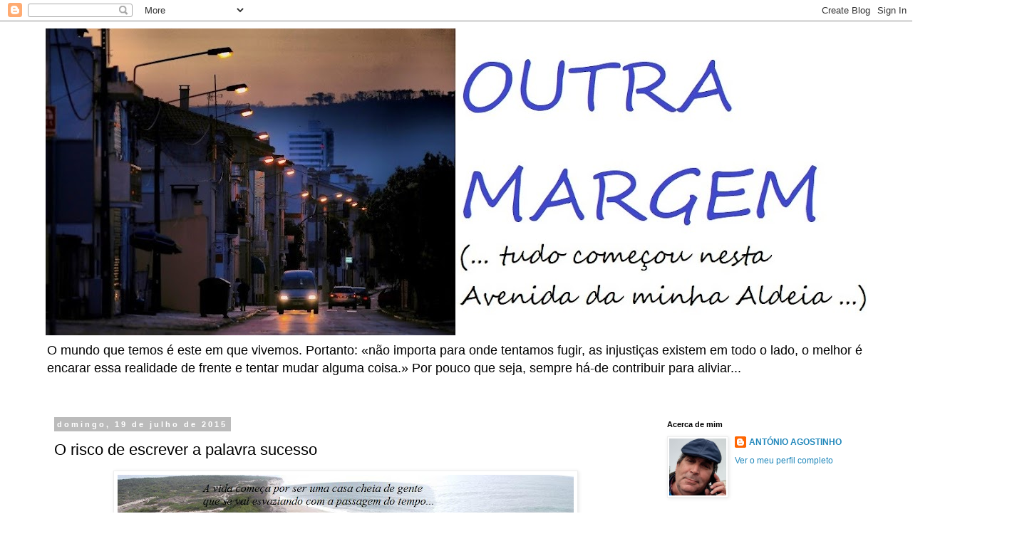

--- FILE ---
content_type: text/html; charset=UTF-8
request_url: https://outramargem-visor.blogspot.com/2015/07/o-risco-de-escrever-palavra-sucesso.html
body_size: 39661
content:
<!DOCTYPE html>
<html class='v2' dir='ltr' lang='pt-PT'>
<head>
<link href='https://www.blogger.com/static/v1/widgets/335934321-css_bundle_v2.css' rel='stylesheet' type='text/css'/>
<meta content='width=1100' name='viewport'/>
<meta content='text/html; charset=UTF-8' http-equiv='Content-Type'/>
<meta content='blogger' name='generator'/>
<link href='https://outramargem-visor.blogspot.com/favicon.ico' rel='icon' type='image/x-icon'/>
<link href='https://outramargem-visor.blogspot.com/2015/07/o-risco-de-escrever-palavra-sucesso.html' rel='canonical'/>
<link rel="alternate" type="application/atom+xml" title="OUTRA MARGEM - Atom" href="https://outramargem-visor.blogspot.com/feeds/posts/default" />
<link rel="alternate" type="application/rss+xml" title="OUTRA MARGEM - RSS" href="https://outramargem-visor.blogspot.com/feeds/posts/default?alt=rss" />
<link rel="service.post" type="application/atom+xml" title="OUTRA MARGEM - Atom" href="https://www.blogger.com/feeds/26873290/posts/default" />

<link rel="alternate" type="application/atom+xml" title="OUTRA MARGEM - Atom" href="https://outramargem-visor.blogspot.com/feeds/8869297097769602781/comments/default" />
<!--Can't find substitution for tag [blog.ieCssRetrofitLinks]-->
<link href='https://blogger.googleusercontent.com/img/b/R29vZ2xl/AVvXsEjzasHP4GWuAOmDyCZIkprLJP51yhHQlf3hdtL7LOQNfeRL-r4vL4QzCVSwb9REhG6rUT7vMZWMwLyX3h80nMtiaOE8Uyn9ZFK6lQMbij9kTj6VZ2rZ-bIHoaYlZhZorJ52XEOY/s640/a+vida.jpg' rel='image_src'/>
<meta content='https://outramargem-visor.blogspot.com/2015/07/o-risco-de-escrever-palavra-sucesso.html' property='og:url'/>
<meta content='O risco de escrever a palavra sucesso' property='og:title'/>
<meta content='' property='og:description'/>
<meta content='https://blogger.googleusercontent.com/img/b/R29vZ2xl/AVvXsEjzasHP4GWuAOmDyCZIkprLJP51yhHQlf3hdtL7LOQNfeRL-r4vL4QzCVSwb9REhG6rUT7vMZWMwLyX3h80nMtiaOE8Uyn9ZFK6lQMbij9kTj6VZ2rZ-bIHoaYlZhZorJ52XEOY/w1200-h630-p-k-no-nu/a+vida.jpg' property='og:image'/>
<title>OUTRA MARGEM: O risco de escrever a palavra sucesso</title>
<style id='page-skin-1' type='text/css'><!--
/*
-----------------------------------------------
Blogger Template Style
Name:     Simple
Designer: Blogger
URL:      www.blogger.com
----------------------------------------------- */
/* Content
----------------------------------------------- */
body {
font: normal normal 12px 'Trebuchet MS', Trebuchet, Verdana, sans-serif;
color: #000000;
background: #ffffff none repeat scroll top left;
padding: 0 0 0 0;
}
html body .region-inner {
min-width: 0;
max-width: 100%;
width: auto;
}
h2 {
font-size: 22px;
}
a:link {
text-decoration:none;
color: #2288bb;
}
a:visited {
text-decoration:none;
color: #888888;
}
a:hover {
text-decoration:underline;
color: #33aaff;
}
.body-fauxcolumn-outer .fauxcolumn-inner {
background: transparent none repeat scroll top left;
_background-image: none;
}
.body-fauxcolumn-outer .cap-top {
position: absolute;
z-index: 1;
height: 400px;
width: 100%;
}
.body-fauxcolumn-outer .cap-top .cap-left {
width: 100%;
background: transparent none repeat-x scroll top left;
_background-image: none;
}
.content-outer {
-moz-box-shadow: 0 0 0 rgba(0, 0, 0, .15);
-webkit-box-shadow: 0 0 0 rgba(0, 0, 0, .15);
-goog-ms-box-shadow: 0 0 0 #333333;
box-shadow: 0 0 0 rgba(0, 0, 0, .15);
margin-bottom: 1px;
}
.content-inner {
padding: 10px 40px;
}
.content-inner {
background-color: #ffffff;
}
/* Header
----------------------------------------------- */
.header-outer {
background: transparent none repeat-x scroll 0 -400px;
_background-image: none;
}
.Header h1 {
font: normal normal 40px 'Trebuchet MS',Trebuchet,Verdana,sans-serif;
color: #000000;
text-shadow: 0 0 0 rgba(0, 0, 0, .2);
}
.Header h1 a {
color: #000000;
}
.Header .description {
font-size: 18px;
color: #000000;
}
.header-inner .Header .titlewrapper {
padding: 22px 0;
}
.header-inner .Header .descriptionwrapper {
padding: 0 0;
}
/* Tabs
----------------------------------------------- */
.tabs-inner .section:first-child {
border-top: 0 solid #dddddd;
}
.tabs-inner .section:first-child ul {
margin-top: -1px;
border-top: 1px solid #dddddd;
border-left: 1px solid #dddddd;
border-right: 1px solid #dddddd;
}
.tabs-inner .widget ul {
background: transparent none repeat-x scroll 0 -800px;
_background-image: none;
border-bottom: 1px solid #dddddd;
margin-top: 0;
margin-left: -30px;
margin-right: -30px;
}
.tabs-inner .widget li a {
display: inline-block;
padding: .6em 1em;
font: normal normal 12px 'Trebuchet MS', Trebuchet, Verdana, sans-serif;
color: #000000;
border-left: 1px solid #ffffff;
border-right: 1px solid #dddddd;
}
.tabs-inner .widget li:first-child a {
border-left: none;
}
.tabs-inner .widget li.selected a, .tabs-inner .widget li a:hover {
color: #000000;
background-color: #eeeeee;
text-decoration: none;
}
/* Columns
----------------------------------------------- */
.main-outer {
border-top: 0 solid transparent;
}
.fauxcolumn-left-outer .fauxcolumn-inner {
border-right: 1px solid transparent;
}
.fauxcolumn-right-outer .fauxcolumn-inner {
border-left: 1px solid transparent;
}
/* Headings
----------------------------------------------- */
div.widget > h2,
div.widget h2.title {
margin: 0 0 1em 0;
font: normal bold 11px 'Trebuchet MS',Trebuchet,Verdana,sans-serif;
color: #000000;
}
/* Widgets
----------------------------------------------- */
.widget .zippy {
color: #999999;
text-shadow: 2px 2px 1px rgba(0, 0, 0, .1);
}
.widget .popular-posts ul {
list-style: none;
}
/* Posts
----------------------------------------------- */
h2.date-header {
font: normal bold 11px Arial, Tahoma, Helvetica, FreeSans, sans-serif;
}
.date-header span {
background-color: #bbbbbb;
color: #ffffff;
padding: 0.4em;
letter-spacing: 3px;
margin: inherit;
}
.main-inner {
padding-top: 35px;
padding-bottom: 65px;
}
.main-inner .column-center-inner {
padding: 0 0;
}
.main-inner .column-center-inner .section {
margin: 0 1em;
}
.post {
margin: 0 0 45px 0;
}
h3.post-title, .comments h4 {
font: normal normal 22px 'Trebuchet MS',Trebuchet,Verdana,sans-serif;
margin: .75em 0 0;
}
.post-body {
font-size: 110%;
line-height: 1.4;
position: relative;
}
.post-body img, .post-body .tr-caption-container, .Profile img, .Image img,
.BlogList .item-thumbnail img {
padding: 2px;
background: #ffffff;
border: 1px solid #eeeeee;
-moz-box-shadow: 1px 1px 5px rgba(0, 0, 0, .1);
-webkit-box-shadow: 1px 1px 5px rgba(0, 0, 0, .1);
box-shadow: 1px 1px 5px rgba(0, 0, 0, .1);
}
.post-body img, .post-body .tr-caption-container {
padding: 5px;
}
.post-body .tr-caption-container {
color: #000000;
}
.post-body .tr-caption-container img {
padding: 0;
background: transparent;
border: none;
-moz-box-shadow: 0 0 0 rgba(0, 0, 0, .1);
-webkit-box-shadow: 0 0 0 rgba(0, 0, 0, .1);
box-shadow: 0 0 0 rgba(0, 0, 0, .1);
}
.post-header {
margin: 0 0 1.5em;
line-height: 1.6;
font-size: 90%;
}
.post-footer {
margin: 20px -2px 0;
padding: 5px 10px;
color: #666666;
background-color: #eeeeee;
border-bottom: 1px solid #eeeeee;
line-height: 1.6;
font-size: 90%;
}
#comments .comment-author {
padding-top: 1.5em;
border-top: 1px solid transparent;
background-position: 0 1.5em;
}
#comments .comment-author:first-child {
padding-top: 0;
border-top: none;
}
.avatar-image-container {
margin: .2em 0 0;
}
#comments .avatar-image-container img {
border: 1px solid #eeeeee;
}
/* Comments
----------------------------------------------- */
.comments .comments-content .icon.blog-author {
background-repeat: no-repeat;
background-image: url([data-uri]);
}
.comments .comments-content .loadmore a {
border-top: 1px solid #999999;
border-bottom: 1px solid #999999;
}
.comments .comment-thread.inline-thread {
background-color: #eeeeee;
}
.comments .continue {
border-top: 2px solid #999999;
}
/* Accents
---------------------------------------------- */
.section-columns td.columns-cell {
border-left: 1px solid transparent;
}
.blog-pager {
background: transparent url(https://resources.blogblog.com/blogblog/data/1kt/simple/paging_dot.png) repeat-x scroll top center;
}
.blog-pager-older-link, .home-link,
.blog-pager-newer-link {
background-color: #ffffff;
padding: 5px;
}
.footer-outer {
border-top: 1px dashed #bbbbbb;
}
/* Mobile
----------------------------------------------- */
body.mobile  {
background-size: auto;
}
.mobile .body-fauxcolumn-outer {
background: transparent none repeat scroll top left;
}
.mobile .body-fauxcolumn-outer .cap-top {
background-size: 100% auto;
}
.mobile .content-outer {
-webkit-box-shadow: 0 0 3px rgba(0, 0, 0, .15);
box-shadow: 0 0 3px rgba(0, 0, 0, .15);
}
.mobile .tabs-inner .widget ul {
margin-left: 0;
margin-right: 0;
}
.mobile .post {
margin: 0;
}
.mobile .main-inner .column-center-inner .section {
margin: 0;
}
.mobile .date-header span {
padding: 0.1em 10px;
margin: 0 -10px;
}
.mobile h3.post-title {
margin: 0;
}
.mobile .blog-pager {
background: transparent none no-repeat scroll top center;
}
.mobile .footer-outer {
border-top: none;
}
.mobile .main-inner, .mobile .footer-inner {
background-color: #ffffff;
}
.mobile-index-contents {
color: #000000;
}
.mobile-link-button {
background-color: #2288bb;
}
.mobile-link-button a:link, .mobile-link-button a:visited {
color: #ffffff;
}
.mobile .tabs-inner .section:first-child {
border-top: none;
}
.mobile .tabs-inner .PageList .widget-content {
background-color: #eeeeee;
color: #000000;
border-top: 1px solid #dddddd;
border-bottom: 1px solid #dddddd;
}
.mobile .tabs-inner .PageList .widget-content .pagelist-arrow {
border-left: 1px solid #dddddd;
}

--></style>
<style id='template-skin-1' type='text/css'><!--
body {
min-width: 1232px;
}
.content-outer, .content-fauxcolumn-outer, .region-inner {
min-width: 1232px;
max-width: 1232px;
_width: 1232px;
}
.main-inner .columns {
padding-left: 0;
padding-right: 310px;
}
.main-inner .fauxcolumn-center-outer {
left: 0;
right: 310px;
/* IE6 does not respect left and right together */
_width: expression(this.parentNode.offsetWidth -
parseInt("0") -
parseInt("310px") + 'px');
}
.main-inner .fauxcolumn-left-outer {
width: 0;
}
.main-inner .fauxcolumn-right-outer {
width: 310px;
}
.main-inner .column-left-outer {
width: 0;
right: 100%;
margin-left: -0;
}
.main-inner .column-right-outer {
width: 310px;
margin-right: -310px;
}
#layout {
min-width: 0;
}
#layout .content-outer {
min-width: 0;
width: 800px;
}
#layout .region-inner {
min-width: 0;
width: auto;
}
body#layout div.add_widget {
padding: 8px;
}
body#layout div.add_widget a {
margin-left: 32px;
}
--></style>
<link href='https://www.blogger.com/dyn-css/authorization.css?targetBlogID=26873290&amp;zx=50cc7a95-4c9f-4337-a390-26ccd66ba477' media='none' onload='if(media!=&#39;all&#39;)media=&#39;all&#39;' rel='stylesheet'/><noscript><link href='https://www.blogger.com/dyn-css/authorization.css?targetBlogID=26873290&amp;zx=50cc7a95-4c9f-4337-a390-26ccd66ba477' rel='stylesheet'/></noscript>
<meta name='google-adsense-platform-account' content='ca-host-pub-1556223355139109'/>
<meta name='google-adsense-platform-domain' content='blogspot.com'/>

</head>
<body class='loading variant-simplysimple'>
<div class='navbar section' id='navbar' name='Navbar'><div class='widget Navbar' data-version='1' id='Navbar1'><script type="text/javascript">
    function setAttributeOnload(object, attribute, val) {
      if(window.addEventListener) {
        window.addEventListener('load',
          function(){ object[attribute] = val; }, false);
      } else {
        window.attachEvent('onload', function(){ object[attribute] = val; });
      }
    }
  </script>
<div id="navbar-iframe-container"></div>
<script type="text/javascript" src="https://apis.google.com/js/platform.js"></script>
<script type="text/javascript">
      gapi.load("gapi.iframes:gapi.iframes.style.bubble", function() {
        if (gapi.iframes && gapi.iframes.getContext) {
          gapi.iframes.getContext().openChild({
              url: 'https://www.blogger.com/navbar/26873290?po\x3d8869297097769602781\x26origin\x3dhttps://outramargem-visor.blogspot.com',
              where: document.getElementById("navbar-iframe-container"),
              id: "navbar-iframe"
          });
        }
      });
    </script><script type="text/javascript">
(function() {
var script = document.createElement('script');
script.type = 'text/javascript';
script.src = '//pagead2.googlesyndication.com/pagead/js/google_top_exp.js';
var head = document.getElementsByTagName('head')[0];
if (head) {
head.appendChild(script);
}})();
</script>
</div></div>
<div class='body-fauxcolumns'>
<div class='fauxcolumn-outer body-fauxcolumn-outer'>
<div class='cap-top'>
<div class='cap-left'></div>
<div class='cap-right'></div>
</div>
<div class='fauxborder-left'>
<div class='fauxborder-right'></div>
<div class='fauxcolumn-inner'>
</div>
</div>
<div class='cap-bottom'>
<div class='cap-left'></div>
<div class='cap-right'></div>
</div>
</div>
</div>
<div class='content'>
<div class='content-fauxcolumns'>
<div class='fauxcolumn-outer content-fauxcolumn-outer'>
<div class='cap-top'>
<div class='cap-left'></div>
<div class='cap-right'></div>
</div>
<div class='fauxborder-left'>
<div class='fauxborder-right'></div>
<div class='fauxcolumn-inner'>
</div>
</div>
<div class='cap-bottom'>
<div class='cap-left'></div>
<div class='cap-right'></div>
</div>
</div>
</div>
<div class='content-outer'>
<div class='content-cap-top cap-top'>
<div class='cap-left'></div>
<div class='cap-right'></div>
</div>
<div class='fauxborder-left content-fauxborder-left'>
<div class='fauxborder-right content-fauxborder-right'></div>
<div class='content-inner'>
<header>
<div class='header-outer'>
<div class='header-cap-top cap-top'>
<div class='cap-left'></div>
<div class='cap-right'></div>
</div>
<div class='fauxborder-left header-fauxborder-left'>
<div class='fauxborder-right header-fauxborder-right'></div>
<div class='region-inner header-inner'>
<div class='header section' id='header' name='Cabeçalho'><div class='widget Header' data-version='1' id='Header1'>
<div id='header-inner'>
<a href='https://outramargem-visor.blogspot.com/' style='display: block'>
<img alt='OUTRA MARGEM' height='431px; ' id='Header1_headerimg' src='https://blogger.googleusercontent.com/img/a/AVvXsEjVXBcGX_0P9ubZA-5T0MsEjB_LkjUhfd3cwVVpd0uB10lgzos3HYWcge7uIxSdp3cDRbHXJkAO_Mnl8RCFf9Znnb17mw0rf5SpPxuZ2GWMLSA1LkcumNpfxMulRu3vNqGiODlGXZDZYOhP6Y24jByj4074oSDtW4xXLyowBCwal-1NXuYfY77D=s1152' style='display: block' width='1152px; '/>
</a>
<div class='descriptionwrapper'>
<p class='description'><span>O mundo que temos é este em que vivemos. Portanto: &#171;não importa para onde tentamos fugir, as injustiças existem em todo o lado, o melhor é encarar essa realidade de frente e tentar mudar alguma coisa.&#187; Por pouco que seja, sempre há-de contribuir para aliviar...
</span></p>
</div>
</div>
</div></div>
</div>
</div>
<div class='header-cap-bottom cap-bottom'>
<div class='cap-left'></div>
<div class='cap-right'></div>
</div>
</div>
</header>
<div class='tabs-outer'>
<div class='tabs-cap-top cap-top'>
<div class='cap-left'></div>
<div class='cap-right'></div>
</div>
<div class='fauxborder-left tabs-fauxborder-left'>
<div class='fauxborder-right tabs-fauxborder-right'></div>
<div class='region-inner tabs-inner'>
<div class='tabs no-items section' id='crosscol' name='Entre colunas'></div>
<div class='tabs no-items section' id='crosscol-overflow' name='Cross-Column 2'></div>
</div>
</div>
<div class='tabs-cap-bottom cap-bottom'>
<div class='cap-left'></div>
<div class='cap-right'></div>
</div>
</div>
<div class='main-outer'>
<div class='main-cap-top cap-top'>
<div class='cap-left'></div>
<div class='cap-right'></div>
</div>
<div class='fauxborder-left main-fauxborder-left'>
<div class='fauxborder-right main-fauxborder-right'></div>
<div class='region-inner main-inner'>
<div class='columns fauxcolumns'>
<div class='fauxcolumn-outer fauxcolumn-center-outer'>
<div class='cap-top'>
<div class='cap-left'></div>
<div class='cap-right'></div>
</div>
<div class='fauxborder-left'>
<div class='fauxborder-right'></div>
<div class='fauxcolumn-inner'>
</div>
</div>
<div class='cap-bottom'>
<div class='cap-left'></div>
<div class='cap-right'></div>
</div>
</div>
<div class='fauxcolumn-outer fauxcolumn-left-outer'>
<div class='cap-top'>
<div class='cap-left'></div>
<div class='cap-right'></div>
</div>
<div class='fauxborder-left'>
<div class='fauxborder-right'></div>
<div class='fauxcolumn-inner'>
</div>
</div>
<div class='cap-bottom'>
<div class='cap-left'></div>
<div class='cap-right'></div>
</div>
</div>
<div class='fauxcolumn-outer fauxcolumn-right-outer'>
<div class='cap-top'>
<div class='cap-left'></div>
<div class='cap-right'></div>
</div>
<div class='fauxborder-left'>
<div class='fauxborder-right'></div>
<div class='fauxcolumn-inner'>
</div>
</div>
<div class='cap-bottom'>
<div class='cap-left'></div>
<div class='cap-right'></div>
</div>
</div>
<!-- corrects IE6 width calculation -->
<div class='columns-inner'>
<div class='column-center-outer'>
<div class='column-center-inner'>
<div class='main section' id='main' name='Principal'><div class='widget Blog' data-version='1' id='Blog1'>
<div class='blog-posts hfeed'>

          <div class="date-outer">
        
<h2 class='date-header'><span>domingo, 19 de julho de 2015</span></h2>

          <div class="date-posts">
        
<div class='post-outer'>
<div class='post hentry uncustomized-post-template' itemprop='blogPost' itemscope='itemscope' itemtype='http://schema.org/BlogPosting'>
<meta content='https://blogger.googleusercontent.com/img/b/R29vZ2xl/AVvXsEjzasHP4GWuAOmDyCZIkprLJP51yhHQlf3hdtL7LOQNfeRL-r4vL4QzCVSwb9REhG6rUT7vMZWMwLyX3h80nMtiaOE8Uyn9ZFK6lQMbij9kTj6VZ2rZ-bIHoaYlZhZorJ52XEOY/s640/a+vida.jpg' itemprop='image_url'/>
<meta content='26873290' itemprop='blogId'/>
<meta content='8869297097769602781' itemprop='postId'/>
<a name='8869297097769602781'></a>
<h3 class='post-title entry-title' itemprop='name'>
O risco de escrever a palavra sucesso
</h3>
<div class='post-header'>
<div class='post-header-line-1'></div>
</div>
<div class='post-body entry-content' id='post-body-8869297097769602781' itemprop='description articleBody'>
<div class="MsoNormal">
<div class="separator" style="clear: both; text-align: center;">
<a href="https://blogger.googleusercontent.com/img/b/R29vZ2xl/AVvXsEjzasHP4GWuAOmDyCZIkprLJP51yhHQlf3hdtL7LOQNfeRL-r4vL4QzCVSwb9REhG6rUT7vMZWMwLyX3h80nMtiaOE8Uyn9ZFK6lQMbij9kTj6VZ2rZ-bIHoaYlZhZorJ52XEOY/s1600/a+vida.jpg" imageanchor="1" style="margin-left: 1em; margin-right: 1em;"><img border="0" height="162" src="https://blogger.googleusercontent.com/img/b/R29vZ2xl/AVvXsEjzasHP4GWuAOmDyCZIkprLJP51yhHQlf3hdtL7LOQNfeRL-r4vL4QzCVSwb9REhG6rUT7vMZWMwLyX3h80nMtiaOE8Uyn9ZFK6lQMbij9kTj6VZ2rZ-bIHoaYlZhZorJ52XEOY/s640/a+vida.jpg" width="640" /></a></div>
<span style="font-family: Verdana, sans-serif;">Com a passagem do tempo, ficou mais patente a minha
necessidade de me afastar de gente de sucesso, de gente de planos, de gente de
reuniões, de gente de currículos &#8211; no fundo, da chamada gente interessante. <o:p></o:p></span></div>
<div class="MsoNormal">
<span style="font-family: Verdana, sans-serif;">Com a passagem do tempo, ficou mais patente a minha
necessidade de me afastar de gente ocupada, de gente apressada, de gente que,
depois de uma boa conversa, acaba sempre por admitir que odeia a vida que tem,
mas não desiste de a ter assim.<o:p></o:p></span></div>
<div class="MsoNormal">
<span style="font-family: Verdana, sans-serif;">Com a passagem do tempo, ficou mais patente a minha necessidade
de me reaproximar da tranquilidade proporcionada pelo mar - o som em fundo
deste mar, este mar desta minha outra
margem, funciona como &nbsp;a luz da minha
memória. <o:p></o:p></span></div>
<div class="MsoNormal">
<span style="font-family: Verdana, sans-serif;">Com a passagem do tempo, ficou mais patente a minha
necessidade de ler &#8211; gostava mesmo era de conseguir ler como li durante
décadas.<o:p></o:p></span></div>
<div class="MsoNormal">
<span style="font-family: Verdana, sans-serif;">Com a passagem do tempo, ficou mais patente a minha
necessidade de comer umas boas sardinhadas &#8211; a melhor parte de ficar com a
roupa a cheirar a sardinhas é o sucesso que se faz com as gatas...<o:p></o:p></span></div>
<div class="MsoNormal">
<span style="font-family: Verdana, sans-serif;">Vivemos no País que é líder mundial na produção de rolhas de
cortiça.<o:p></o:p></span></div>
<div class="MsoNormal">
<span style="font-family: Verdana, sans-serif;">Isto, é um País de sucesso, quando, estatisticamente,
continuamos na cauda da Europa?<o:p></o:p></span></div>
<div class="MsoNormal">
<br /></div>
<div class="MsoNormal">
<span style="font-family: Verdana, sans-serif;"><b>Em tempo.</b><o:p></o:p></span></div>
<div class="MsoNormal">
<span style="font-family: Verdana, sans-serif;">Cada vez &nbsp;detesto mais
"gente" que tem a mania que manda na gente, só para se sentir gente.&nbsp;</span></div>
<div class="MsoNormal">
<span style="font-family: Verdana, sans-serif;">Cada vez mais, gosto de gente que gosta da gente, sem lhe apetecer mandar na
gente.<o:p></o:p></span></div>
<span style="font-family: Verdana, sans-serif;">Essa tal "gente" que eu cada vez detesto mais, que
vive obcecada em &nbsp;mandar na gente para se
julgar gente, a meu ver, não é gente: essa tal "gente", &nbsp;se fosse realmente gente, sabia perfeitamente
que toda a gente nasce despida e toda a gente vai daqui vestida por outra
gente.</span><br />
<span style="font-family: Verdana, sans-serif;">Portanto, o <b><a href="http://outramargem-visor.blogspot.pt/2015/07/reflexao-sobre-o-nosso-tempo.html">sucesso</a></b>&nbsp;vai continuar a não constar da minha lista de preocupações.&nbsp;</span><br />
<span style="font-family: Verdana, sans-serif;">O  que vai continuar a ocupar-me o tempo vai continuar a ser as chamadas pequenas coisas - sobretudo muitos passeios à beira mar...</span><br />
<span style="font-family: Verdana, sans-serif;">O meu objectivo é continuar a ter uma vida sossegada - mas não monótona...</span><br />
<div class="MsoNormal">
<o:p></o:p></div>
<div style='clear: both;'></div>
</div>
<div class='post-footer'>
<div class='post-footer-line post-footer-line-1'>
<span class='post-author vcard'>
Navegado por
<span class='fn' itemprop='author' itemscope='itemscope' itemtype='http://schema.org/Person'>
<meta content='https://www.blogger.com/profile/06098334112989166700' itemprop='url'/>
<a class='g-profile' href='https://www.blogger.com/profile/06098334112989166700' rel='author' title='author profile'>
<span itemprop='name'>ANTÓNIO AGOSTINHO</span>
</a>
</span>
</span>
<span class='post-timestamp'>
às
<meta content='https://outramargem-visor.blogspot.com/2015/07/o-risco-de-escrever-palavra-sucesso.html' itemprop='url'/>
<a class='timestamp-link' href='https://outramargem-visor.blogspot.com/2015/07/o-risco-de-escrever-palavra-sucesso.html' rel='bookmark' title='permanent link'><abbr class='published' itemprop='datePublished' title='2015-07-19T08:37:00+01:00'>08:37</abbr></a>
</span>
<span class='post-comment-link'>
</span>
<span class='post-icons'>
<span class='item-action'>
<a href='https://www.blogger.com/email-post/26873290/8869297097769602781' title='Enviar a mensagem por correio electrónico'>
<img alt='' class='icon-action' height='13' src='https://resources.blogblog.com/img/icon18_email.gif' width='18'/>
</a>
</span>
<span class='item-control blog-admin pid-2110404989'>
<a href='https://www.blogger.com/post-edit.g?blogID=26873290&postID=8869297097769602781&from=pencil' title='Editar mensagem'>
<img alt='' class='icon-action' height='18' src='https://resources.blogblog.com/img/icon18_edit_allbkg.gif' width='18'/>
</a>
</span>
</span>
<div class='post-share-buttons goog-inline-block'>
<a class='goog-inline-block share-button sb-email' href='https://www.blogger.com/share-post.g?blogID=26873290&postID=8869297097769602781&target=email' target='_blank' title='Enviar a mensagem por email'><span class='share-button-link-text'>Enviar a mensagem por email</span></a><a class='goog-inline-block share-button sb-blog' href='https://www.blogger.com/share-post.g?blogID=26873290&postID=8869297097769602781&target=blog' onclick='window.open(this.href, "_blank", "height=270,width=475"); return false;' target='_blank' title='Dê a sua opinião!'><span class='share-button-link-text'>Dê a sua opinião!</span></a><a class='goog-inline-block share-button sb-twitter' href='https://www.blogger.com/share-post.g?blogID=26873290&postID=8869297097769602781&target=twitter' target='_blank' title='Partilhar no X'><span class='share-button-link-text'>Partilhar no X</span></a><a class='goog-inline-block share-button sb-facebook' href='https://www.blogger.com/share-post.g?blogID=26873290&postID=8869297097769602781&target=facebook' onclick='window.open(this.href, "_blank", "height=430,width=640"); return false;' target='_blank' title='Partilhar no Facebook'><span class='share-button-link-text'>Partilhar no Facebook</span></a><a class='goog-inline-block share-button sb-pinterest' href='https://www.blogger.com/share-post.g?blogID=26873290&postID=8869297097769602781&target=pinterest' target='_blank' title='Partilhar no Pinterest'><span class='share-button-link-text'>Partilhar no Pinterest</span></a>
</div>
</div>
<div class='post-footer-line post-footer-line-2'>
<span class='post-labels'>
</span>
</div>
<div class='post-footer-line post-footer-line-3'>
<span class='post-location'>
</span>
</div>
</div>
</div>
<div class='comments' id='comments'>
<a name='comments'></a>
<h4>Sem comentários:</h4>
<div id='Blog1_comments-block-wrapper'>
<dl class='avatar-comment-indent' id='comments-block'>
</dl>
</div>
<p class='comment-footer'>
<a href='https://www.blogger.com/comment/fullpage/post/26873290/8869297097769602781' onclick=''>Enviar um comentário</a>
</p>
</div>
</div>

        </div></div>
      
</div>
<div class='blog-pager' id='blog-pager'>
<span id='blog-pager-newer-link'>
<a class='blog-pager-newer-link' href='https://outramargem-visor.blogspot.com/2015/07/faleceu-um-senhor-na-figueira-e-no-pais.html' id='Blog1_blog-pager-newer-link' title='Mensagem mais recente'>Mensagem mais recente</a>
</span>
<span id='blog-pager-older-link'>
<a class='blog-pager-older-link' href='https://outramargem-visor.blogspot.com/2015/07/reflexao-sobre-o-nosso-tempo.html' id='Blog1_blog-pager-older-link' title='Mensagem antiga'>Mensagem antiga</a>
</span>
<a class='home-link' href='https://outramargem-visor.blogspot.com/'>Página inicial</a>
</div>
<div class='clear'></div>
<div class='post-feeds'>
<div class='feed-links'>
Subscrever:
<a class='feed-link' href='https://outramargem-visor.blogspot.com/feeds/8869297097769602781/comments/default' target='_blank' type='application/atom+xml'>Enviar feedback (Atom)</a>
</div>
</div>
</div></div>
</div>
</div>
<div class='column-left-outer'>
<div class='column-left-inner'>
<aside>
</aside>
</div>
</div>
<div class='column-right-outer'>
<div class='column-right-inner'>
<aside>
<div class='sidebar section' id='sidebar-right-1'><div class='widget Profile' data-version='1' id='Profile1'>
<h2>Acerca de mim</h2>
<div class='widget-content'>
<a href='https://www.blogger.com/profile/06098334112989166700'><img alt='A minha foto' class='profile-img' height='80' src='//blogger.googleusercontent.com/img/b/R29vZ2xl/AVvXsEjjgQILyoqGLcWLS7NFQvTANm0Y6htnJjfa4TMr-MyErV0Wwf9ZFh6jQOk6OpnMgATYfa4dOHSIVb7Kmhc6KkZyjmOApZ8TK92orD1ad9AgeoKONWFp3QQG9gpiV-dqq6gOZVLojtc489RKXRkUqlIc3fs6rqt1GmsXHEibpZLrGU_S2A/s220/agostinho.jpg' width='80'/></a>
<dl class='profile-datablock'>
<dt class='profile-data'>
<a class='profile-name-link g-profile' href='https://www.blogger.com/profile/06098334112989166700' rel='author' style='background-image: url(//www.blogger.com/img/logo-16.png);'>
ANTÓNIO AGOSTINHO
</a>
</dt>
<dd class='profile-data'>
</dd>
</dl>
<a class='profile-link' href='https://www.blogger.com/profile/06098334112989166700' rel='author'>Ver o meu perfil completo</a>
<div class='clear'></div>
</div>
</div><div class='widget Image' data-version='1' id='Image4'>
<h2>Médalha de Mérito Social, em Prata, atríbuida, por unanimidade,  pelo Município da Figueira da Foz</h2>
<div class='widget-content'>
<a href='https://outramargem-visor.blogspot.com/2025/06/outra-margem-e-sobretudo-o-meu-arquivo.html'>
<img alt='Médalha de Mérito Social, em Prata, atríbuida, por unanimidade,  pelo Município da Figueira da Foz' height='158' id='Image4_img' src='https://blogger.googleusercontent.com/img/a/AVvXsEjYiih-auSMrqziZC-Wkpa4ngN2kgPtFFiXV-1wzyilLP0gG5p1Ad_19E5whlWZtxJeVUG4xI4DvZ0lV-W34waZd6tbKJIlIsD3Cv4RL4Rhq2uQWpg9OyddKo1kkv-wHI8xDbZSh4v2QyFdFZzxzg_EHOpOqymmqoEcYqpJFyZ-EwMDFSBwIAV_=s158' width='157'/>
</a>
<br/>
<span class='caption'>Reunião de 20 de Junho de 2025</span>
</div>
<div class='clear'></div>
</div><div class='widget Text' data-version='1' id='Text1'>
<h2 class='title'>... &#171;o Poeta da Cova e Gala&#187; (Junho de 2025)</h2>
<div class='widget-content'>
Sou filho de um pescador e de uma peixeira. 
Nasci a 5 de Janeiro de 1954, na casa então da minha avó Rosa Maia, sita na Avenida 12 Julho, nº. 103, na Gala, na altura, uma Aldeia que não tinha nome no mapa nem, tanto quanto consegui apurar, o povoado qualquer referência, de área, ou de população (nem, sequer, no exaustivo PORTUGAL ANTIGO E MODERNO, dicionário de Augusto Pinho Leal [1873]). 
No início dos anos sessenta do século passado fiz a instrução primária na Escola Primária da Gala. Daí, fui dos poucos a prosseguir os estudos na Bernardino Machado, na cidade da Figueira da Foz, que era para onde podiam seguir os remediados do meu tempo (os mais pobres ficavam pela primária e iam para a pesca. Os dois mais afortunados seguiram estudos no Liceu), onde consegui completar o Curso Geral do Comércio, que foi uma ferramenta fundamental na gestão da minha vida. 
Na vida profissional, muito jovem, ao mesmo tempo que estudava de dia, fui pescador e marisqueiro no rio Mondego à noite, para contribuir para o sustento da família, num período em que o meu Pai, que morreu em Junho de 1974, apenas com 47 anos de idade, esteve desempregado. 
Na altura, segunda metade dos anos sessenta do século passado, não existia subsídio de desemprego ou qualquer outro apoio social. Quem não conseguia sobreviver com o trabalho, estava condenado à miséria. 
Completado o Curso Geral de Comércio a minha vida profissional prosseguiu: por conta de outrem, fui empregado de escritório, funcionário da EDP, ajudante de despachante oficial e segurança privado. 
Por conta própria e como sócio, estive ligado à hotelaria e similares dez anos. 
Ao mesmo tempo fui jornalista. Na década de setenta e oitenta do século passado fui redactor e chefe de redacção do semanário Barca Nova e correspondente na Figueira da Foz do Jornal O Diário. Passei como colaborador, pelo Linha do Oeste, Rádio Foz do Mondego, Rádio Maiorca, Rádio Beira Litoral, Diário de Coimbra, Diário as Beiras, revista Óbvia e fui responsável pela edição do Boletim do Centro Social da Cova e Gala durante anos. No dia 25 de Abril de 2006 criei o blogue OUTRA MARGEM. Desde esse dia a actividade deste (meu) diário e arquivo informativo, especialmente o registo da actividade política, cultural e social do concelho, para desgosto e preocupação de alguns, "mantém-se em antena". 
Também desde muito novo, percorri um longo percurso no associativismo, sindicalismo, sector social e na política. Nos anos setenta do século passado integrei o GAU-Grupo de Acção Unida, um grupo de jovens ligado à Igreja Católica, que desenvolvia acções no campo cultural (música e teatro) e de cidadania junto da população (por exemplo, limpeza das praias e de alguns lugares da Cova e Gala, na altura autênticas lixeiras - não havia esgotos, nem recolha de lixo organizada, como hoje a conhecemos, pela Câmara Municipal). 
No associativismo, fui dirigente cerca de quarenta anos. Comecei aos 16 anos no Desportivo Clube Marítimo da Gala e integrei os órgãos sociais do Grupo Desportivo Cova-Gala cerca de 3 décadas. 
No sindicalismo, fui delegado e dirigente sindical no Sindicato dos Empregados de Escritório do Distrito de Coimbra na década de setenta e oitenta do século passado. 
No sector social, fiz parte da Direcção do Centro Social da Cova e Gala, no início do século XXI, fazendo parte do elenco directivo em dois mandatos. 
Neste momento, pertenço ao Conselho Geral da Associação Humanitária dos Bombeiros Voluntários da Figueira da Foz, agremiação de que sou sócio há cinquenta anos. 
Na política comecei igualmente muito novo. A minha militância política passou pelo Movimento Democrático Português/Comissão Democrática Eleitoral (MDP/CDE) e, depois, pelo Partido Comunista Português, onde militei cerca de meia dúzia de anos. 
Desde 1983 que não tenho vínculo partidário. 
Nas primeiras eleições autárquicas a seguir ao 25 de Abril de 1974, quando ainda não havia a freguesia de S. Pedro, integrei as listas APU à freguesia de Lavos. 
Nas eleições de 1985, já com a freguesia de S. Pedro criada por desanexação de territórios de Lavos e São Julião, fiz parte da Lista Independente de S. Pedro. Por um mero acaso (ou talvez não...), eu, que sempre pertenci a listas perdedoras, em 1985, fui o número dois da LISP às primeiras eleições locais para a escolha do primeiro executivo da então novel freguesia de São Pedro. 
Os Independentes ganharam, na única vez em que senti "o gosto da vitória" numas eleições políticas. Como consequência, Domingos São Marcos Laureano, 1º. nome da lista, foi o primeiro Presidente da Freguesia de São Pedro. Eu, 2º. nome da lista, fui o primeiro (e primeiro) Secretário. Manuel Capote, foi o primeiro Tesoureiro. Esta foi a composição do primeiro executivo da Freguesia de São Pedro. Dos três, vivo, só resto eu. 
Em 2005, fui "cabeça de lista" pela CDU em S. Pedro e consegui ser eleito membro da Assembleia de freguesia no mandato que terminou em 2009. 
Em 2021, além de mandatário para a comunicação social da Candidatura CDU às autárquicas desse ano, fui o número cinco da LISTA CDU à Câmara Municipal da Figueira da Foz. 
Em 2022, por escolha e convite do Presidente da Câmara Municipal da Figueira da Foz, Doutor Pedro Santana Lopes, fiz parte com a jornalista Maria João Carvalho, de uma Comissão de Cultura, responsável pelas Comemorações da Elevação da Figueira da Foz a Vila e a Cidade, que teve como Coordenador o prestigiado Livreiro Antiquário Miguel de Carvalho. 
Em 2024, publiquei 𝐎 𝐃𝐢𝐚 𝐝𝐞 𝐓𝐨𝐝𝐨𝐬 𝐝𝐨𝐬 𝐒𝐨𝐧𝐡𝐨𝐬 𝐝𝐨 𝐌𝐮𝐧𝐝𝐨, u𝗺 𝗽𝗲𝗾𝘂𝗲𝗻𝗼 𝗹𝗶𝘃𝗿𝗼 𝗰𝗼𝗺 𝘀𝗼𝗻𝗵𝗼𝘀 𝗲𝗻𝗼𝗿𝗺𝗲𝘀 - edição municipal da Biblioteca e Museu Municipais -, uma reflexão sobre a Revolução dos Cravos, a partir da experiência de vida do Autor, antes e depois de 1974. 
Inseriu-se nas comemorações dos 50 anos daquele &#8220;dia inicial inteiro e limpo&#8221; na Figueira da Foz. 
Neste momento, depois de quase 50 anos de trabalho e 44 anos completos de carreira contributiva para a Segurança Social, vivo como sempre vivi: a gerir, sem dramas, aflições ou angústias, mas, criteriosamente, os parcos euros da reforma, esperando ter ainda alguns anos de vida para poder acompanhar a minha filha e o crescimento do meu neto, neste momento com 4 anos, que é, ao mesmo tempo, a maior felicidade e a maior preocupação, face ao rumo que estamos a tomar como Povo e como Sociedade. 
O que sou, devo-o às minhas avós, ao meu Pai e à minha Mãe. Mas, também aproveitei bem a generosidade, os ensinamentos e a experiência vivida, ao privar, entre muitos outros, com Leitão Fernandes, Joaquim Namorado, Gilberto Branco Vasco, Cerqueira da Rocha, Mário Neto, José Fernandes Martins, Alzira Fraga, Guije Baltar, Zé Penicheiro, Ruy Alves - pai, Adelino Tavares da Silva, Capitão João Pereira e Manuel Luís Pata, que contribuíram decisivamente para me enriquecer, não só, como ser humano, mas, igualmente sob o ponto de vista cultural.
Uma vida com este percurso vale uma Médalha de Mérito Social, em Prata?
Na opinião da Câmara Municipal da Figueira da Foz, a minha cidade, por unanimidade, valeu.
</div>
<div class='clear'></div>
</div><div class='widget Image' data-version='1' id='Image11'>
<h2>O DIA DE TODOS OS SONHOS DO MUNDO</h2>
<div class='widget-content'>
<a href='https://www.facebook.com/antonio.agostinho.16/posts/pfbid0UmRCCcoYntvN2v8KfPbceuaw9fMn26bas58vtZZbdxvf9Mffnap4xapbpc1uL9p7l'>
<img alt='O DIA DE TODOS OS SONHOS DO MUNDO' height='241' id='Image11_img' src='https://blogger.googleusercontent.com/img/a/AVvXsEhfjYPN0sAtFFWbX4pAVgQzKv8P0ZhMK4NoxUpxbDY6YOfwjfGog4HSIv8SUR88ENRpnEMbLpmTj8YLm86o8KPXXyQRf7W70l77P9bjzLoxGM5p0FNrJzOICY8WcDJaOZBC892vCFebTeCgzz53PPLouxKVfQB9d22WEEHdJdSSnXwkEIkmUWOn=s250' width='250'/>
</a>
<br/>
<span class='caption'>Encontra-se à venda, na Biblioteca e Museu Municipais, a mais recente edição municipal. &#8220;O Dia de Todos os Sonhos do Mundo&#8221;, da autoria do blogger e ex-jornalista António Agostinho, é uma reflexão sobre a Revolução dos Cravos, a partir da experiência de vida do Autor, antes e depois de 1974, e insere-se nas comemorações dos 50 anos daquele &#8220;dia inicial inteiro e limpo&#8221;. </span>
</div>
<div class='clear'></div>
</div><div class='widget Stats' data-version='1' id='Stats1'>
<h2>ESTATÍSTICA BLOGGER (DESDE MAIO DE 2009)</h2>
<div class='widget-content'>
<div id='Stats1_content' style='display: none;'>
<script src='https://www.gstatic.com/charts/loader.js' type='text/javascript'></script>
<span id='Stats1_sparklinespan' style='display:inline-block; width:75px; height:30px'></span>
<span class='counter-wrapper text-counter-wrapper' id='Stats1_totalCount'>
</span>
<div class='clear'></div>
</div>
</div>
</div><div class='widget Image' data-version='1' id='Image7'>
<h2>O Cabedelo ficou assim por vontade e decisão dos políticos</h2>
<div class='widget-content'>
<a href='https://www.facebook.com/antonio.agostinho.16/videos/1005689156731486'>
<img alt='O Cabedelo ficou assim por vontade e decisão dos políticos' height='139' id='Image7_img' src='https://blogger.googleusercontent.com/img/a/AVvXsEhU81Adi6LpqAWRYiOwxrJ-mVd8uxe7PsGyNN0_bu8dEW_47Se2niTbCse92Ukc82EcSXt8bymFsBssNwE83omyLvc_JVKWbqdOOg8_NVR7WWPKCc0UXQALPh_BWaE1hFQUhOmQrW5qtlhXb64yDJPRM1z0X0tO7RS_9kSTJR61GGYClQjn5w=s250' width='250'/>
</a>
<br/>
<span class='caption'>Por mais anos que passem não podemos esquecer: foi um atentado ambiental, o que é inaceitável,  o desperdício de cerca de 7 milhões de euros numa obra ineficaz e inútil, como a que fizeram no Cabedelo. Sem pensamento e sem estratégia criaram problemas a esta zona do território concelhio. Mais palavras? Para quê?</span>
</div>
<div class='clear'></div>
</div><div class='widget Image' data-version='1' id='Image8'>
<h2>A barra da Figueira está assim por vontade dos homens</h2>
<div class='widget-content'>
<a href='https://outramargem-visor.blogspot.com/2015/10/a-barra-da-figueira-esta-assim-por.html'>
<img alt='A barra da Figueira está assim por vontade dos homens' height='137' id='Image8_img' src='https://blogger.googleusercontent.com/img/a/AVvXsEiuh9r_7ZBZwErZJj7eSZOQs3OgSI2c9Ys2rLPglJMCOopinAZErfsSf-GI9EozWQnuG1KM4kN8rhelzGPTRdygi8pNQMr-vZ_ZcovMGkEq30rutkwV4rY9qFaeAC7H-WVSZoPY7_JR0rwbvwO2yIVOem3FkoW6gByza4SaWl32_NaovjQPdg=s250' width='250'/>
</a>
<br/>
<span class='caption'>Devido à impossibilidade de aceder aos estudos mais recentes sobre o Porto Comercial, pelas razões anteriormente mencionadas, não foi possível a Manuel Traveira conhecer a razão pela qual, tanto nas obras interiores, realizadas na década de 1980 e 1990 do século XX, como nas obras exteriores do prolongamento do molhe norte iniciadas em 2008, se tenha optado por rumos diferentes dos sugeridos no plano geral de melhoramentos realizado pelo LNEC. Todavia, segundo o SOS Cabedelo, o relatório do Grupo de Trabalho do Litoral (GTL) prevê a adopção de sistemas de transposição sedimentar" na barra da Figueira - 1,1Mm3 em cada ano - um circuito altenativo à passagem das areias na frente da barra que provocam a rebentação na entrada do Porto Comercial.  O Programa da Orla Costeira (POC), agora em discussão à porta fechada, em vez de avançar para a solução refugia-se na intenção das avaliações custo-benefício agravando o prejuízo a cada dia que passa. "É urgente demonstrar às pessoas que existe um problema muito grave mas que tem solução. Basta de tanta mentira."</span>
</div>
<div class='clear'></div>
</div><div class='widget Text' data-version='1' id='Text2'>
<h2 class='title'>Fotos</h2>
<div class='widget-content'>
<span style="font-family:Georgia, serif;"><b>Algumas das fotos publicadas são retiradas da internet. Se o autor de qualquer foto discordar da publicação, basta informar o facto, que de imediato será retirada.</b></span>
</div>
<div class='clear'></div>
</div><div class='widget Text' data-version='1' id='Text6'>
<h2 class='title'>Comentários</h2>
<div class='widget-content'>
<p style="font-weight: normal; margin-bottom: 0cm;"><span style="font-family:&quot;;"><span =""   style="font-size:13pt;color:#330099;"><b>Quem pode comentar: usuários com Contas do Google.
Mas Contas Google que correspondam a pessoas 
 de verdade, com rosto e responsáveis,  e não a perfis falsos. </b></span></span></p><p style="font-weight: normal; margin-bottom: 0cm;"><span =""  style="font-size:13pt;"><span =""  style="color:#222222;">Porém, os comentários estão sujeitos a moderação, o que não significa estarem sujeitos à concordância do autor</span><span =""  style="color:#222222;">. </span></span></p><p style="margin-bottom: 0cm;"><span =""  style="font-size:13pt;"><b><span =""  style="color:#330099;">Obrigado pela colaboração</span><span =""  style="color:#222222;">.</span></b></span></p>
</div>
<div class='clear'></div>
</div><div class='widget PopularPosts' data-version='1' id='PopularPosts1'>
<h2>&#171;POSTS&#187; MAIS LIDOS NA ÚLTIMA SEMANA</h2>
<div class='widget-content popular-posts'>
<ul>
<li>
<div class='item-content'>
<div class='item-thumbnail'>
<a href='https://outramargem-visor.blogspot.com/2026/01/cirurgia-anca-no-hdff-desperta.html' target='_blank'>
<img alt='' border='0' src='https://blogger.googleusercontent.com/img/b/R29vZ2xl/AVvXsEhP2MsdrswaxPnrd86NVgpic515WVt1HLjFvfdqTczHwafUFmpiQ-zakDs9XGuvQPiYPWXG-cvWGtWFVgF0Nca2jJ0IeEeiaHYkEMeXH-5Fj42PmP9qvA41AzGg-wM4FB8939MGjkXQGUnwqaNY35574jpoZ-mP3uRbBJu44lpmeSndYT3eWnYT/w72-h72-p-k-no-nu/al.png'/>
</a>
</div>
<div class='item-title'><a href='https://outramargem-visor.blogspot.com/2026/01/cirurgia-anca-no-hdff-desperta.html'>Cirurgia à anca no HDFF desperta interesse nacional</a></div>
<div class='item-snippet'>Abordagem inovadora para o tratamento da coxartrose</div>
</div>
<div style='clear: both;'></div>
</li>
<li>
<div class='item-content'>
<div class='item-thumbnail'>
<a href='https://outramargem-visor.blogspot.com/2026/01/unidades-de-saude-presidentes-de-junta.html' target='_blank'>
<img alt='' border='0' src='https://blogger.googleusercontent.com/img/b/R29vZ2xl/AVvXsEiCA2ChgTpX0GiPQUChC_8AJ3kIlMyjs2w7QADkL7E2ct8vpzSlsfzgwmA5v6TXFsmKfB0Fp3zh5P8cB4zB7ZXSAyzrzHLGH2ljby6JHzMvkmtI3Qp2V8zV1kQA5eJiBkDGeXGpeOxVY2ffBEY7p0ILPPiJoi3Pv2asMorHTdoQqCYhMcpksucC/w72-h72-p-k-no-nu/sv.png'/>
</a>
</div>
<div class='item-title'><a href='https://outramargem-visor.blogspot.com/2026/01/unidades-de-saude-presidentes-de-junta.html'>Unidades de saúde: "Presidentes de junta de São Julião, Paião e Bom Sucesso receiam que as obras fiquem na gaveta"</a></div>
<div class='item-snippet'>Via Diário as Beiras  </div>
</div>
<div style='clear: both;'></div>
</li>
<li>
<div class='item-content'>
<div class='item-thumbnail'>
<a href='https://outramargem-visor.blogspot.com/2026/01/8-dias-de-carnaval.html' target='_blank'>
<img alt='' border='0' src='https://blogger.googleusercontent.com/img/b/R29vZ2xl/AVvXsEiwuizaahdYNUVrYu5KvLRW222iPFGeLfkUNagvIK2EdPO9X_iVmOFUkNm0MYDMrkfhJ_TyYbUYR-8MjdO1uj9HFWza9lfTGnVMVGdhmNZddsfv6V-jWXjBce30Imn1olVZd-Esbss0Gx0NY8AX2dKs6WJZq1oxni1MEOXRfP8TkXFe5XFGxUNy/w72-h72-p-k-no-nu/ccccc.jpg'/>
</a>
</div>
<div class='item-title'><a href='https://outramargem-visor.blogspot.com/2026/01/8-dias-de-carnaval.html'>8 dias de Carnaval</a></div>
<div class='item-snippet'>O programa do Carnaval de Buarcos/Figueira da Foz foi apresentado ontem.&#160; Ao todo, são oito os eventos que se realizarão, entre o dia 24 des...</div>
</div>
<div style='clear: both;'></div>
</li>
<li>
<div class='item-content'>
<div class='item-title'><a href='https://outramargem-visor.blogspot.com/2026/01/o-voto.html'> O voto</a></div>
<div class='item-snippet'>Em 50 anos de democracia, o voto dos portugueses já contribuiu para eleger  gente que fez muita merda. Já nos enganámos. Podemo-nos voltar a...</div>
</div>
<div style='clear: both;'></div>
</li>
<li>
<div class='item-content'>
<div class='item-thumbnail'>
<a href='https://outramargem-visor.blogspot.com/2026/01/sessao-realiza-se-no-proximo-dia-29-na.html' target='_blank'>
<img alt='' border='0' src='https://blogger.googleusercontent.com/img/b/R29vZ2xl/AVvXsEjhlyaXk4QNoJclRojg4NGEsggxdGo6ks8gre8xwvfH0vSbARF2uG9POhEerR4TsH9bwR57eo_6tCrpFwlRyIgz0KtracnY6TVpn1gps9AumiUvkDcbaTgsikuL6l4yq1COKoZXqX2Pk2TTuIrQuXw5URn6ioXG6MbJPRLP8xg1HEk4Q5f7D3y8/w72-h72-p-k-no-nu/eo.png'/>
</a>
</div>
<div class='item-title'><a href='https://outramargem-visor.blogspot.com/2026/01/sessao-realiza-se-no-proximo-dia-29-na.html'>Sessão realiza-se no próximo dia 29 na Incubadora Mar&Indústria da Figueira da Foz</a></div>
<div class='item-snippet'>Ouvido pelo DIÁRIO AS BEIRAS,&#160; António Lé, armador figueirense e cofundador e dirigente da cooperativa de produtores de peixe Centro Litoral...</div>
</div>
<div style='clear: both;'></div>
</li>
<li>
<div class='item-content'>
<div class='item-thumbnail'>
<a href='https://outramargem-visor.blogspot.com/2026/01/empreitada-do-porto-prossegue-sem.html' target='_blank'>
<img alt='' border='0' src='https://blogger.googleusercontent.com/img/b/R29vZ2xl/AVvXsEjpD34kPCkzYMCaQF5if-go5WNpIMs8XDSipaueDcrsqAIomFvnNDN1oCfoDq_XrdkHzEABNcTfP_lNUyiTSJ7ch1y53iZjHG9oFcSwpQixzM0S7uSdIFniJbwzaXBQTizjhII0PU8qYgTJRjYT28YZonvyVERQ_ZQFM5NA86vaPRVN0-i9yZCR/w72-h72-p-k-no-nu/apaapapapap.png'/>
</a>
</div>
<div class='item-title'><a href='https://outramargem-visor.blogspot.com/2026/01/empreitada-do-porto-prossegue-sem.html'>Empreitada do porto prossegue sem explosões e dragagens</a></div>
<div class='item-snippet'>&#160;Via Diário as Beiras</div>
</div>
<div style='clear: both;'></div>
</li>
<li>
<div class='item-content'>
<div class='item-thumbnail'>
<a href='https://outramargem-visor.blogspot.com/2026/01/associacao-zero-quer-investigacao-obra.html' target='_blank'>
<img alt='' border='0' src='https://blogger.googleusercontent.com/img/b/R29vZ2xl/AVvXsEjyC-Jy2FVCm78c-0u8rTsXNqFamC6Ipw1SoAQBEf8dbg_oRPDqf7L_i1XNPHkBnrORUPYeegPX33AExFb4Purisi_wfzWTGyVNWno0UzVp9UU0MXTmiW0oEilvp4tIyNGv8s6-7LxoLPMuh0P3zcV5RiAztaA0N_TWPNAFOLcTJ1OG-HU93U2A/w72-h72-p-k-no-nu/zero1.png'/>
</a>
</div>
<div class='item-title'><a href='https://outramargem-visor.blogspot.com/2026/01/associacao-zero-quer-investigacao-obra.html'>Associação ZERO quer investigação a obra no porto comercial</a></div>
<div class='item-snippet'>Via Diário as Beras : &#171; A associação ambientalista ZERO exigiu ontem a intervenção do Ministério Público e da IGAMAOT, órgão de polícia crim...</div>
</div>
<div style='clear: both;'></div>
</li>
<li>
<div class='item-content'>
<div class='item-thumbnail'>
<a href='https://outramargem-visor.blogspot.com/2026/01/arriba-da-praia-do-teimoso.html' target='_blank'>
<img alt='' border='0' src='https://blogger.googleusercontent.com/img/b/R29vZ2xl/AVvXsEiLpO-B9Upz-HcDOQMFBjxwA-LGbX8G1bFpNr4i2ft29pr1QzBRM8b9cNbaAaD4Dc5qg93nfesZ3GAKT868DBOB1vZRBy51VilXLNolbx0e6jTryeynwqXjmNpgJYtXBdekLjJtDNzCng0liEiPOhxQw3t60-8vBbMuKRSgAE4qVcHmudSBp3Gb/w72-h72-p-k-no-nu/teimoso.png'/>
</a>
</div>
<div class='item-title'><a href='https://outramargem-visor.blogspot.com/2026/01/arriba-da-praia-do-teimoso.html'>"...  arriba  da Praia do Teimoso"</a></div>
<div class='item-snippet'>&#160;Via Diário as Beiras</div>
</div>
<div style='clear: both;'></div>
</li>
<li>
<div class='item-content'>
<div class='item-thumbnail'>
<a href='https://outramargem-visor.blogspot.com/2026/01/clarificacao-natural.html' target='_blank'>
<img alt='' border='0' src='https://blogger.googleusercontent.com/img/b/R29vZ2xl/AVvXsEhlyDDgKiizEajeA3r3JX1LC3GmxqOhI2-Lxg_RvE0fzFkgyVAHMyAteEsv9_PQQJ6PZPy5o4M9mgwT8XI-juIqiFO-XVLbaBCdKR8umVUcvt11s5K2zCGwmULcd0I62tj9HLG0CECae5xnn4AVN0weOF_c5BC5EajbM8IxDcMBuajv1XLs3adM/w72-h72-p-k-no-nu/cotrim.png'/>
</a>
</div>
<div class='item-title'><a href='https://outramargem-visor.blogspot.com/2026/01/clarificacao-natural.html'>Clarificação natural...</a></div>
<div class='item-snippet'>&#160;Imagem via  O Jornal Económico &quot;Mas alguém ainda tinha dúvidas sobre o que estes tipos querem para o país?&#160; Preocupado com os jovens q...</div>
</div>
<div style='clear: both;'></div>
</li>
<li>
<div class='item-content'>
<div class='item-thumbnail'>
<a href='https://outramargem-visor.blogspot.com/2007/03/desconfiar-sempre.html' target='_blank'>
<img alt='' border='0' src='https://blogger.googleusercontent.com/img/b/R29vZ2xl/AVvXsEixN5Z5ubNQv1gdFXqDFA7G-Z9tqpxGQ3s5gPDgJcvyiG3SFkBVDrMu5fmLSML3JkAHNrZqI99nmcg3b-jZFi9OVakmFGGScl65wV69z_ct8Raha87FIeOHiAADIBvnSphPnQ9T/w72-h72-p-k-no-nu/PICT0001.JPG'/>
</a>
</div>
<div class='item-title'><a href='https://outramargem-visor.blogspot.com/2007/03/desconfiar-sempre.html'>"Desconfiar, sempre..."</a></div>
<div class='item-snippet'>&#8220;...eu desconfio da Ota. Eu e, presumo, a esmagadora maioria dos portugueses. Porque sabemos imenso sobre aeronáutica, ventos e deslocação d...</div>
</div>
<div style='clear: both;'></div>
</li>
</ul>
<div class='clear'></div>
</div>
</div><div class='widget BlogArchive' data-version='1' id='BlogArchive1'>
<h2>ARQUIVO DO BLOGUE</h2>
<div class='widget-content'>
<div id='ArchiveList'>
<div id='BlogArchive1_ArchiveList'>
<ul class='hierarchy'>
<li class='archivedate collapsed'>
<a class='toggle' href='javascript:void(0)'>
<span class='zippy'>

        &#9658;&#160;
      
</span>
</a>
<a class='post-count-link' href='https://outramargem-visor.blogspot.com/2026/'>
2026
</a>
<span class='post-count' dir='ltr'>(32)</span>
<ul class='hierarchy'>
<li class='archivedate collapsed'>
<a class='toggle' href='javascript:void(0)'>
<span class='zippy'>

        &#9658;&#160;
      
</span>
</a>
<a class='post-count-link' href='https://outramargem-visor.blogspot.com/2026/01/'>
jan. 2026
</a>
<span class='post-count' dir='ltr'>(32)</span>
</li>
</ul>
</li>
</ul>
<ul class='hierarchy'>
<li class='archivedate collapsed'>
<a class='toggle' href='javascript:void(0)'>
<span class='zippy'>

        &#9658;&#160;
      
</span>
</a>
<a class='post-count-link' href='https://outramargem-visor.blogspot.com/2025/'>
2025
</a>
<span class='post-count' dir='ltr'>(923)</span>
<ul class='hierarchy'>
<li class='archivedate collapsed'>
<a class='toggle' href='javascript:void(0)'>
<span class='zippy'>

        &#9658;&#160;
      
</span>
</a>
<a class='post-count-link' href='https://outramargem-visor.blogspot.com/2025/12/'>
dez. 2025
</a>
<span class='post-count' dir='ltr'>(59)</span>
</li>
</ul>
<ul class='hierarchy'>
<li class='archivedate collapsed'>
<a class='toggle' href='javascript:void(0)'>
<span class='zippy'>

        &#9658;&#160;
      
</span>
</a>
<a class='post-count-link' href='https://outramargem-visor.blogspot.com/2025/11/'>
nov. 2025
</a>
<span class='post-count' dir='ltr'>(87)</span>
</li>
</ul>
<ul class='hierarchy'>
<li class='archivedate collapsed'>
<a class='toggle' href='javascript:void(0)'>
<span class='zippy'>

        &#9658;&#160;
      
</span>
</a>
<a class='post-count-link' href='https://outramargem-visor.blogspot.com/2025/10/'>
out. 2025
</a>
<span class='post-count' dir='ltr'>(55)</span>
</li>
</ul>
<ul class='hierarchy'>
<li class='archivedate collapsed'>
<a class='toggle' href='javascript:void(0)'>
<span class='zippy'>

        &#9658;&#160;
      
</span>
</a>
<a class='post-count-link' href='https://outramargem-visor.blogspot.com/2025/09/'>
set. 2025
</a>
<span class='post-count' dir='ltr'>(63)</span>
</li>
</ul>
<ul class='hierarchy'>
<li class='archivedate collapsed'>
<a class='toggle' href='javascript:void(0)'>
<span class='zippy'>

        &#9658;&#160;
      
</span>
</a>
<a class='post-count-link' href='https://outramargem-visor.blogspot.com/2025/08/'>
ago. 2025
</a>
<span class='post-count' dir='ltr'>(43)</span>
</li>
</ul>
<ul class='hierarchy'>
<li class='archivedate collapsed'>
<a class='toggle' href='javascript:void(0)'>
<span class='zippy'>

        &#9658;&#160;
      
</span>
</a>
<a class='post-count-link' href='https://outramargem-visor.blogspot.com/2025/07/'>
jul. 2025
</a>
<span class='post-count' dir='ltr'>(48)</span>
</li>
</ul>
<ul class='hierarchy'>
<li class='archivedate collapsed'>
<a class='toggle' href='javascript:void(0)'>
<span class='zippy'>

        &#9658;&#160;
      
</span>
</a>
<a class='post-count-link' href='https://outramargem-visor.blogspot.com/2025/06/'>
jun. 2025
</a>
<span class='post-count' dir='ltr'>(67)</span>
</li>
</ul>
<ul class='hierarchy'>
<li class='archivedate collapsed'>
<a class='toggle' href='javascript:void(0)'>
<span class='zippy'>

        &#9658;&#160;
      
</span>
</a>
<a class='post-count-link' href='https://outramargem-visor.blogspot.com/2025/05/'>
mai. 2025
</a>
<span class='post-count' dir='ltr'>(89)</span>
</li>
</ul>
<ul class='hierarchy'>
<li class='archivedate collapsed'>
<a class='toggle' href='javascript:void(0)'>
<span class='zippy'>

        &#9658;&#160;
      
</span>
</a>
<a class='post-count-link' href='https://outramargem-visor.blogspot.com/2025/04/'>
abr. 2025
</a>
<span class='post-count' dir='ltr'>(104)</span>
</li>
</ul>
<ul class='hierarchy'>
<li class='archivedate collapsed'>
<a class='toggle' href='javascript:void(0)'>
<span class='zippy'>

        &#9658;&#160;
      
</span>
</a>
<a class='post-count-link' href='https://outramargem-visor.blogspot.com/2025/03/'>
mar. 2025
</a>
<span class='post-count' dir='ltr'>(133)</span>
</li>
</ul>
<ul class='hierarchy'>
<li class='archivedate collapsed'>
<a class='toggle' href='javascript:void(0)'>
<span class='zippy'>

        &#9658;&#160;
      
</span>
</a>
<a class='post-count-link' href='https://outramargem-visor.blogspot.com/2025/02/'>
fev. 2025
</a>
<span class='post-count' dir='ltr'>(84)</span>
</li>
</ul>
<ul class='hierarchy'>
<li class='archivedate collapsed'>
<a class='toggle' href='javascript:void(0)'>
<span class='zippy'>

        &#9658;&#160;
      
</span>
</a>
<a class='post-count-link' href='https://outramargem-visor.blogspot.com/2025/01/'>
jan. 2025
</a>
<span class='post-count' dir='ltr'>(91)</span>
</li>
</ul>
</li>
</ul>
<ul class='hierarchy'>
<li class='archivedate collapsed'>
<a class='toggle' href='javascript:void(0)'>
<span class='zippy'>

        &#9658;&#160;
      
</span>
</a>
<a class='post-count-link' href='https://outramargem-visor.blogspot.com/2024/'>
2024
</a>
<span class='post-count' dir='ltr'>(1482)</span>
<ul class='hierarchy'>
<li class='archivedate collapsed'>
<a class='toggle' href='javascript:void(0)'>
<span class='zippy'>

        &#9658;&#160;
      
</span>
</a>
<a class='post-count-link' href='https://outramargem-visor.blogspot.com/2024/12/'>
dez. 2024
</a>
<span class='post-count' dir='ltr'>(111)</span>
</li>
</ul>
<ul class='hierarchy'>
<li class='archivedate collapsed'>
<a class='toggle' href='javascript:void(0)'>
<span class='zippy'>

        &#9658;&#160;
      
</span>
</a>
<a class='post-count-link' href='https://outramargem-visor.blogspot.com/2024/11/'>
nov. 2024
</a>
<span class='post-count' dir='ltr'>(122)</span>
</li>
</ul>
<ul class='hierarchy'>
<li class='archivedate collapsed'>
<a class='toggle' href='javascript:void(0)'>
<span class='zippy'>

        &#9658;&#160;
      
</span>
</a>
<a class='post-count-link' href='https://outramargem-visor.blogspot.com/2024/10/'>
out. 2024
</a>
<span class='post-count' dir='ltr'>(153)</span>
</li>
</ul>
<ul class='hierarchy'>
<li class='archivedate collapsed'>
<a class='toggle' href='javascript:void(0)'>
<span class='zippy'>

        &#9658;&#160;
      
</span>
</a>
<a class='post-count-link' href='https://outramargem-visor.blogspot.com/2024/09/'>
set. 2024
</a>
<span class='post-count' dir='ltr'>(126)</span>
</li>
</ul>
<ul class='hierarchy'>
<li class='archivedate collapsed'>
<a class='toggle' href='javascript:void(0)'>
<span class='zippy'>

        &#9658;&#160;
      
</span>
</a>
<a class='post-count-link' href='https://outramargem-visor.blogspot.com/2024/08/'>
ago. 2024
</a>
<span class='post-count' dir='ltr'>(111)</span>
</li>
</ul>
<ul class='hierarchy'>
<li class='archivedate collapsed'>
<a class='toggle' href='javascript:void(0)'>
<span class='zippy'>

        &#9658;&#160;
      
</span>
</a>
<a class='post-count-link' href='https://outramargem-visor.blogspot.com/2024/07/'>
jul. 2024
</a>
<span class='post-count' dir='ltr'>(114)</span>
</li>
</ul>
<ul class='hierarchy'>
<li class='archivedate collapsed'>
<a class='toggle' href='javascript:void(0)'>
<span class='zippy'>

        &#9658;&#160;
      
</span>
</a>
<a class='post-count-link' href='https://outramargem-visor.blogspot.com/2024/06/'>
jun. 2024
</a>
<span class='post-count' dir='ltr'>(114)</span>
</li>
</ul>
<ul class='hierarchy'>
<li class='archivedate collapsed'>
<a class='toggle' href='javascript:void(0)'>
<span class='zippy'>

        &#9658;&#160;
      
</span>
</a>
<a class='post-count-link' href='https://outramargem-visor.blogspot.com/2024/05/'>
mai. 2024
</a>
<span class='post-count' dir='ltr'>(137)</span>
</li>
</ul>
<ul class='hierarchy'>
<li class='archivedate collapsed'>
<a class='toggle' href='javascript:void(0)'>
<span class='zippy'>

        &#9658;&#160;
      
</span>
</a>
<a class='post-count-link' href='https://outramargem-visor.blogspot.com/2024/04/'>
abr. 2024
</a>
<span class='post-count' dir='ltr'>(160)</span>
</li>
</ul>
<ul class='hierarchy'>
<li class='archivedate collapsed'>
<a class='toggle' href='javascript:void(0)'>
<span class='zippy'>

        &#9658;&#160;
      
</span>
</a>
<a class='post-count-link' href='https://outramargem-visor.blogspot.com/2024/03/'>
mar. 2024
</a>
<span class='post-count' dir='ltr'>(139)</span>
</li>
</ul>
<ul class='hierarchy'>
<li class='archivedate collapsed'>
<a class='toggle' href='javascript:void(0)'>
<span class='zippy'>

        &#9658;&#160;
      
</span>
</a>
<a class='post-count-link' href='https://outramargem-visor.blogspot.com/2024/02/'>
fev. 2024
</a>
<span class='post-count' dir='ltr'>(91)</span>
</li>
</ul>
<ul class='hierarchy'>
<li class='archivedate collapsed'>
<a class='toggle' href='javascript:void(0)'>
<span class='zippy'>

        &#9658;&#160;
      
</span>
</a>
<a class='post-count-link' href='https://outramargem-visor.blogspot.com/2024/01/'>
jan. 2024
</a>
<span class='post-count' dir='ltr'>(104)</span>
</li>
</ul>
</li>
</ul>
<ul class='hierarchy'>
<li class='archivedate collapsed'>
<a class='toggle' href='javascript:void(0)'>
<span class='zippy'>

        &#9658;&#160;
      
</span>
</a>
<a class='post-count-link' href='https://outramargem-visor.blogspot.com/2023/'>
2023
</a>
<span class='post-count' dir='ltr'>(1540)</span>
<ul class='hierarchy'>
<li class='archivedate collapsed'>
<a class='toggle' href='javascript:void(0)'>
<span class='zippy'>

        &#9658;&#160;
      
</span>
</a>
<a class='post-count-link' href='https://outramargem-visor.blogspot.com/2023/12/'>
dez. 2023
</a>
<span class='post-count' dir='ltr'>(109)</span>
</li>
</ul>
<ul class='hierarchy'>
<li class='archivedate collapsed'>
<a class='toggle' href='javascript:void(0)'>
<span class='zippy'>

        &#9658;&#160;
      
</span>
</a>
<a class='post-count-link' href='https://outramargem-visor.blogspot.com/2023/11/'>
nov. 2023
</a>
<span class='post-count' dir='ltr'>(141)</span>
</li>
</ul>
<ul class='hierarchy'>
<li class='archivedate collapsed'>
<a class='toggle' href='javascript:void(0)'>
<span class='zippy'>

        &#9658;&#160;
      
</span>
</a>
<a class='post-count-link' href='https://outramargem-visor.blogspot.com/2023/10/'>
out. 2023
</a>
<span class='post-count' dir='ltr'>(127)</span>
</li>
</ul>
<ul class='hierarchy'>
<li class='archivedate collapsed'>
<a class='toggle' href='javascript:void(0)'>
<span class='zippy'>

        &#9658;&#160;
      
</span>
</a>
<a class='post-count-link' href='https://outramargem-visor.blogspot.com/2023/09/'>
set. 2023
</a>
<span class='post-count' dir='ltr'>(123)</span>
</li>
</ul>
<ul class='hierarchy'>
<li class='archivedate collapsed'>
<a class='toggle' href='javascript:void(0)'>
<span class='zippy'>

        &#9658;&#160;
      
</span>
</a>
<a class='post-count-link' href='https://outramargem-visor.blogspot.com/2023/08/'>
ago. 2023
</a>
<span class='post-count' dir='ltr'>(107)</span>
</li>
</ul>
<ul class='hierarchy'>
<li class='archivedate collapsed'>
<a class='toggle' href='javascript:void(0)'>
<span class='zippy'>

        &#9658;&#160;
      
</span>
</a>
<a class='post-count-link' href='https://outramargem-visor.blogspot.com/2023/07/'>
jul. 2023
</a>
<span class='post-count' dir='ltr'>(121)</span>
</li>
</ul>
<ul class='hierarchy'>
<li class='archivedate collapsed'>
<a class='toggle' href='javascript:void(0)'>
<span class='zippy'>

        &#9658;&#160;
      
</span>
</a>
<a class='post-count-link' href='https://outramargem-visor.blogspot.com/2023/06/'>
jun. 2023
</a>
<span class='post-count' dir='ltr'>(127)</span>
</li>
</ul>
<ul class='hierarchy'>
<li class='archivedate collapsed'>
<a class='toggle' href='javascript:void(0)'>
<span class='zippy'>

        &#9658;&#160;
      
</span>
</a>
<a class='post-count-link' href='https://outramargem-visor.blogspot.com/2023/05/'>
mai. 2023
</a>
<span class='post-count' dir='ltr'>(163)</span>
</li>
</ul>
<ul class='hierarchy'>
<li class='archivedate collapsed'>
<a class='toggle' href='javascript:void(0)'>
<span class='zippy'>

        &#9658;&#160;
      
</span>
</a>
<a class='post-count-link' href='https://outramargem-visor.blogspot.com/2023/04/'>
abr. 2023
</a>
<span class='post-count' dir='ltr'>(131)</span>
</li>
</ul>
<ul class='hierarchy'>
<li class='archivedate collapsed'>
<a class='toggle' href='javascript:void(0)'>
<span class='zippy'>

        &#9658;&#160;
      
</span>
</a>
<a class='post-count-link' href='https://outramargem-visor.blogspot.com/2023/03/'>
mar. 2023
</a>
<span class='post-count' dir='ltr'>(158)</span>
</li>
</ul>
<ul class='hierarchy'>
<li class='archivedate collapsed'>
<a class='toggle' href='javascript:void(0)'>
<span class='zippy'>

        &#9658;&#160;
      
</span>
</a>
<a class='post-count-link' href='https://outramargem-visor.blogspot.com/2023/02/'>
fev. 2023
</a>
<span class='post-count' dir='ltr'>(110)</span>
</li>
</ul>
<ul class='hierarchy'>
<li class='archivedate collapsed'>
<a class='toggle' href='javascript:void(0)'>
<span class='zippy'>

        &#9658;&#160;
      
</span>
</a>
<a class='post-count-link' href='https://outramargem-visor.blogspot.com/2023/01/'>
jan. 2023
</a>
<span class='post-count' dir='ltr'>(123)</span>
</li>
</ul>
</li>
</ul>
<ul class='hierarchy'>
<li class='archivedate collapsed'>
<a class='toggle' href='javascript:void(0)'>
<span class='zippy'>

        &#9658;&#160;
      
</span>
</a>
<a class='post-count-link' href='https://outramargem-visor.blogspot.com/2022/'>
2022
</a>
<span class='post-count' dir='ltr'>(1544)</span>
<ul class='hierarchy'>
<li class='archivedate collapsed'>
<a class='toggle' href='javascript:void(0)'>
<span class='zippy'>

        &#9658;&#160;
      
</span>
</a>
<a class='post-count-link' href='https://outramargem-visor.blogspot.com/2022/12/'>
dez. 2022
</a>
<span class='post-count' dir='ltr'>(160)</span>
</li>
</ul>
<ul class='hierarchy'>
<li class='archivedate collapsed'>
<a class='toggle' href='javascript:void(0)'>
<span class='zippy'>

        &#9658;&#160;
      
</span>
</a>
<a class='post-count-link' href='https://outramargem-visor.blogspot.com/2022/11/'>
nov. 2022
</a>
<span class='post-count' dir='ltr'>(122)</span>
</li>
</ul>
<ul class='hierarchy'>
<li class='archivedate collapsed'>
<a class='toggle' href='javascript:void(0)'>
<span class='zippy'>

        &#9658;&#160;
      
</span>
</a>
<a class='post-count-link' href='https://outramargem-visor.blogspot.com/2022/10/'>
out. 2022
</a>
<span class='post-count' dir='ltr'>(133)</span>
</li>
</ul>
<ul class='hierarchy'>
<li class='archivedate collapsed'>
<a class='toggle' href='javascript:void(0)'>
<span class='zippy'>

        &#9658;&#160;
      
</span>
</a>
<a class='post-count-link' href='https://outramargem-visor.blogspot.com/2022/09/'>
set. 2022
</a>
<span class='post-count' dir='ltr'>(130)</span>
</li>
</ul>
<ul class='hierarchy'>
<li class='archivedate collapsed'>
<a class='toggle' href='javascript:void(0)'>
<span class='zippy'>

        &#9658;&#160;
      
</span>
</a>
<a class='post-count-link' href='https://outramargem-visor.blogspot.com/2022/08/'>
ago. 2022
</a>
<span class='post-count' dir='ltr'>(114)</span>
</li>
</ul>
<ul class='hierarchy'>
<li class='archivedate collapsed'>
<a class='toggle' href='javascript:void(0)'>
<span class='zippy'>

        &#9658;&#160;
      
</span>
</a>
<a class='post-count-link' href='https://outramargem-visor.blogspot.com/2022/07/'>
jul. 2022
</a>
<span class='post-count' dir='ltr'>(124)</span>
</li>
</ul>
<ul class='hierarchy'>
<li class='archivedate collapsed'>
<a class='toggle' href='javascript:void(0)'>
<span class='zippy'>

        &#9658;&#160;
      
</span>
</a>
<a class='post-count-link' href='https://outramargem-visor.blogspot.com/2022/06/'>
jun. 2022
</a>
<span class='post-count' dir='ltr'>(125)</span>
</li>
</ul>
<ul class='hierarchy'>
<li class='archivedate collapsed'>
<a class='toggle' href='javascript:void(0)'>
<span class='zippy'>

        &#9658;&#160;
      
</span>
</a>
<a class='post-count-link' href='https://outramargem-visor.blogspot.com/2022/05/'>
mai. 2022
</a>
<span class='post-count' dir='ltr'>(137)</span>
</li>
</ul>
<ul class='hierarchy'>
<li class='archivedate collapsed'>
<a class='toggle' href='javascript:void(0)'>
<span class='zippy'>

        &#9658;&#160;
      
</span>
</a>
<a class='post-count-link' href='https://outramargem-visor.blogspot.com/2022/04/'>
abr. 2022
</a>
<span class='post-count' dir='ltr'>(102)</span>
</li>
</ul>
<ul class='hierarchy'>
<li class='archivedate collapsed'>
<a class='toggle' href='javascript:void(0)'>
<span class='zippy'>

        &#9658;&#160;
      
</span>
</a>
<a class='post-count-link' href='https://outramargem-visor.blogspot.com/2022/03/'>
mar. 2022
</a>
<span class='post-count' dir='ltr'>(131)</span>
</li>
</ul>
<ul class='hierarchy'>
<li class='archivedate collapsed'>
<a class='toggle' href='javascript:void(0)'>
<span class='zippy'>

        &#9658;&#160;
      
</span>
</a>
<a class='post-count-link' href='https://outramargem-visor.blogspot.com/2022/02/'>
fev. 2022
</a>
<span class='post-count' dir='ltr'>(124)</span>
</li>
</ul>
<ul class='hierarchy'>
<li class='archivedate collapsed'>
<a class='toggle' href='javascript:void(0)'>
<span class='zippy'>

        &#9658;&#160;
      
</span>
</a>
<a class='post-count-link' href='https://outramargem-visor.blogspot.com/2022/01/'>
jan. 2022
</a>
<span class='post-count' dir='ltr'>(142)</span>
</li>
</ul>
</li>
</ul>
<ul class='hierarchy'>
<li class='archivedate collapsed'>
<a class='toggle' href='javascript:void(0)'>
<span class='zippy'>

        &#9658;&#160;
      
</span>
</a>
<a class='post-count-link' href='https://outramargem-visor.blogspot.com/2021/'>
2021
</a>
<span class='post-count' dir='ltr'>(1787)</span>
<ul class='hierarchy'>
<li class='archivedate collapsed'>
<a class='toggle' href='javascript:void(0)'>
<span class='zippy'>

        &#9658;&#160;
      
</span>
</a>
<a class='post-count-link' href='https://outramargem-visor.blogspot.com/2021/12/'>
dez. 2021
</a>
<span class='post-count' dir='ltr'>(158)</span>
</li>
</ul>
<ul class='hierarchy'>
<li class='archivedate collapsed'>
<a class='toggle' href='javascript:void(0)'>
<span class='zippy'>

        &#9658;&#160;
      
</span>
</a>
<a class='post-count-link' href='https://outramargem-visor.blogspot.com/2021/11/'>
nov. 2021
</a>
<span class='post-count' dir='ltr'>(134)</span>
</li>
</ul>
<ul class='hierarchy'>
<li class='archivedate collapsed'>
<a class='toggle' href='javascript:void(0)'>
<span class='zippy'>

        &#9658;&#160;
      
</span>
</a>
<a class='post-count-link' href='https://outramargem-visor.blogspot.com/2021/10/'>
out. 2021
</a>
<span class='post-count' dir='ltr'>(134)</span>
</li>
</ul>
<ul class='hierarchy'>
<li class='archivedate collapsed'>
<a class='toggle' href='javascript:void(0)'>
<span class='zippy'>

        &#9658;&#160;
      
</span>
</a>
<a class='post-count-link' href='https://outramargem-visor.blogspot.com/2021/09/'>
set. 2021
</a>
<span class='post-count' dir='ltr'>(113)</span>
</li>
</ul>
<ul class='hierarchy'>
<li class='archivedate collapsed'>
<a class='toggle' href='javascript:void(0)'>
<span class='zippy'>

        &#9658;&#160;
      
</span>
</a>
<a class='post-count-link' href='https://outramargem-visor.blogspot.com/2021/08/'>
ago. 2021
</a>
<span class='post-count' dir='ltr'>(119)</span>
</li>
</ul>
<ul class='hierarchy'>
<li class='archivedate collapsed'>
<a class='toggle' href='javascript:void(0)'>
<span class='zippy'>

        &#9658;&#160;
      
</span>
</a>
<a class='post-count-link' href='https://outramargem-visor.blogspot.com/2021/07/'>
jul. 2021
</a>
<span class='post-count' dir='ltr'>(143)</span>
</li>
</ul>
<ul class='hierarchy'>
<li class='archivedate collapsed'>
<a class='toggle' href='javascript:void(0)'>
<span class='zippy'>

        &#9658;&#160;
      
</span>
</a>
<a class='post-count-link' href='https://outramargem-visor.blogspot.com/2021/06/'>
jun. 2021
</a>
<span class='post-count' dir='ltr'>(134)</span>
</li>
</ul>
<ul class='hierarchy'>
<li class='archivedate collapsed'>
<a class='toggle' href='javascript:void(0)'>
<span class='zippy'>

        &#9658;&#160;
      
</span>
</a>
<a class='post-count-link' href='https://outramargem-visor.blogspot.com/2021/05/'>
mai. 2021
</a>
<span class='post-count' dir='ltr'>(182)</span>
</li>
</ul>
<ul class='hierarchy'>
<li class='archivedate collapsed'>
<a class='toggle' href='javascript:void(0)'>
<span class='zippy'>

        &#9658;&#160;
      
</span>
</a>
<a class='post-count-link' href='https://outramargem-visor.blogspot.com/2021/04/'>
abr. 2021
</a>
<span class='post-count' dir='ltr'>(185)</span>
</li>
</ul>
<ul class='hierarchy'>
<li class='archivedate collapsed'>
<a class='toggle' href='javascript:void(0)'>
<span class='zippy'>

        &#9658;&#160;
      
</span>
</a>
<a class='post-count-link' href='https://outramargem-visor.blogspot.com/2021/03/'>
mar. 2021
</a>
<span class='post-count' dir='ltr'>(173)</span>
</li>
</ul>
<ul class='hierarchy'>
<li class='archivedate collapsed'>
<a class='toggle' href='javascript:void(0)'>
<span class='zippy'>

        &#9658;&#160;
      
</span>
</a>
<a class='post-count-link' href='https://outramargem-visor.blogspot.com/2021/02/'>
fev. 2021
</a>
<span class='post-count' dir='ltr'>(148)</span>
</li>
</ul>
<ul class='hierarchy'>
<li class='archivedate collapsed'>
<a class='toggle' href='javascript:void(0)'>
<span class='zippy'>

        &#9658;&#160;
      
</span>
</a>
<a class='post-count-link' href='https://outramargem-visor.blogspot.com/2021/01/'>
jan. 2021
</a>
<span class='post-count' dir='ltr'>(164)</span>
</li>
</ul>
</li>
</ul>
<ul class='hierarchy'>
<li class='archivedate collapsed'>
<a class='toggle' href='javascript:void(0)'>
<span class='zippy'>

        &#9658;&#160;
      
</span>
</a>
<a class='post-count-link' href='https://outramargem-visor.blogspot.com/2020/'>
2020
</a>
<span class='post-count' dir='ltr'>(2514)</span>
<ul class='hierarchy'>
<li class='archivedate collapsed'>
<a class='toggle' href='javascript:void(0)'>
<span class='zippy'>

        &#9658;&#160;
      
</span>
</a>
<a class='post-count-link' href='https://outramargem-visor.blogspot.com/2020/12/'>
dez. 2020
</a>
<span class='post-count' dir='ltr'>(157)</span>
</li>
</ul>
<ul class='hierarchy'>
<li class='archivedate collapsed'>
<a class='toggle' href='javascript:void(0)'>
<span class='zippy'>

        &#9658;&#160;
      
</span>
</a>
<a class='post-count-link' href='https://outramargem-visor.blogspot.com/2020/11/'>
nov. 2020
</a>
<span class='post-count' dir='ltr'>(147)</span>
</li>
</ul>
<ul class='hierarchy'>
<li class='archivedate collapsed'>
<a class='toggle' href='javascript:void(0)'>
<span class='zippy'>

        &#9658;&#160;
      
</span>
</a>
<a class='post-count-link' href='https://outramargem-visor.blogspot.com/2020/10/'>
out. 2020
</a>
<span class='post-count' dir='ltr'>(148)</span>
</li>
</ul>
<ul class='hierarchy'>
<li class='archivedate collapsed'>
<a class='toggle' href='javascript:void(0)'>
<span class='zippy'>

        &#9658;&#160;
      
</span>
</a>
<a class='post-count-link' href='https://outramargem-visor.blogspot.com/2020/09/'>
set. 2020
</a>
<span class='post-count' dir='ltr'>(171)</span>
</li>
</ul>
<ul class='hierarchy'>
<li class='archivedate collapsed'>
<a class='toggle' href='javascript:void(0)'>
<span class='zippy'>

        &#9658;&#160;
      
</span>
</a>
<a class='post-count-link' href='https://outramargem-visor.blogspot.com/2020/08/'>
ago. 2020
</a>
<span class='post-count' dir='ltr'>(192)</span>
</li>
</ul>
<ul class='hierarchy'>
<li class='archivedate collapsed'>
<a class='toggle' href='javascript:void(0)'>
<span class='zippy'>

        &#9658;&#160;
      
</span>
</a>
<a class='post-count-link' href='https://outramargem-visor.blogspot.com/2020/07/'>
jul. 2020
</a>
<span class='post-count' dir='ltr'>(222)</span>
</li>
</ul>
<ul class='hierarchy'>
<li class='archivedate collapsed'>
<a class='toggle' href='javascript:void(0)'>
<span class='zippy'>

        &#9658;&#160;
      
</span>
</a>
<a class='post-count-link' href='https://outramargem-visor.blogspot.com/2020/06/'>
jun. 2020
</a>
<span class='post-count' dir='ltr'>(210)</span>
</li>
</ul>
<ul class='hierarchy'>
<li class='archivedate collapsed'>
<a class='toggle' href='javascript:void(0)'>
<span class='zippy'>

        &#9658;&#160;
      
</span>
</a>
<a class='post-count-link' href='https://outramargem-visor.blogspot.com/2020/05/'>
mai. 2020
</a>
<span class='post-count' dir='ltr'>(233)</span>
</li>
</ul>
<ul class='hierarchy'>
<li class='archivedate collapsed'>
<a class='toggle' href='javascript:void(0)'>
<span class='zippy'>

        &#9658;&#160;
      
</span>
</a>
<a class='post-count-link' href='https://outramargem-visor.blogspot.com/2020/04/'>
abr. 2020
</a>
<span class='post-count' dir='ltr'>(287)</span>
</li>
</ul>
<ul class='hierarchy'>
<li class='archivedate collapsed'>
<a class='toggle' href='javascript:void(0)'>
<span class='zippy'>

        &#9658;&#160;
      
</span>
</a>
<a class='post-count-link' href='https://outramargem-visor.blogspot.com/2020/03/'>
mar. 2020
</a>
<span class='post-count' dir='ltr'>(335)</span>
</li>
</ul>
<ul class='hierarchy'>
<li class='archivedate collapsed'>
<a class='toggle' href='javascript:void(0)'>
<span class='zippy'>

        &#9658;&#160;
      
</span>
</a>
<a class='post-count-link' href='https://outramargem-visor.blogspot.com/2020/02/'>
fev. 2020
</a>
<span class='post-count' dir='ltr'>(215)</span>
</li>
</ul>
<ul class='hierarchy'>
<li class='archivedate collapsed'>
<a class='toggle' href='javascript:void(0)'>
<span class='zippy'>

        &#9658;&#160;
      
</span>
</a>
<a class='post-count-link' href='https://outramargem-visor.blogspot.com/2020/01/'>
jan. 2020
</a>
<span class='post-count' dir='ltr'>(197)</span>
</li>
</ul>
</li>
</ul>
<ul class='hierarchy'>
<li class='archivedate collapsed'>
<a class='toggle' href='javascript:void(0)'>
<span class='zippy'>

        &#9658;&#160;
      
</span>
</a>
<a class='post-count-link' href='https://outramargem-visor.blogspot.com/2019/'>
2019
</a>
<span class='post-count' dir='ltr'>(1922)</span>
<ul class='hierarchy'>
<li class='archivedate collapsed'>
<a class='toggle' href='javascript:void(0)'>
<span class='zippy'>

        &#9658;&#160;
      
</span>
</a>
<a class='post-count-link' href='https://outramargem-visor.blogspot.com/2019/12/'>
dez. 2019
</a>
<span class='post-count' dir='ltr'>(142)</span>
</li>
</ul>
<ul class='hierarchy'>
<li class='archivedate collapsed'>
<a class='toggle' href='javascript:void(0)'>
<span class='zippy'>

        &#9658;&#160;
      
</span>
</a>
<a class='post-count-link' href='https://outramargem-visor.blogspot.com/2019/11/'>
nov. 2019
</a>
<span class='post-count' dir='ltr'>(189)</span>
</li>
</ul>
<ul class='hierarchy'>
<li class='archivedate collapsed'>
<a class='toggle' href='javascript:void(0)'>
<span class='zippy'>

        &#9658;&#160;
      
</span>
</a>
<a class='post-count-link' href='https://outramargem-visor.blogspot.com/2019/10/'>
out. 2019
</a>
<span class='post-count' dir='ltr'>(193)</span>
</li>
</ul>
<ul class='hierarchy'>
<li class='archivedate collapsed'>
<a class='toggle' href='javascript:void(0)'>
<span class='zippy'>

        &#9658;&#160;
      
</span>
</a>
<a class='post-count-link' href='https://outramargem-visor.blogspot.com/2019/09/'>
set. 2019
</a>
<span class='post-count' dir='ltr'>(169)</span>
</li>
</ul>
<ul class='hierarchy'>
<li class='archivedate collapsed'>
<a class='toggle' href='javascript:void(0)'>
<span class='zippy'>

        &#9658;&#160;
      
</span>
</a>
<a class='post-count-link' href='https://outramargem-visor.blogspot.com/2019/08/'>
ago. 2019
</a>
<span class='post-count' dir='ltr'>(161)</span>
</li>
</ul>
<ul class='hierarchy'>
<li class='archivedate collapsed'>
<a class='toggle' href='javascript:void(0)'>
<span class='zippy'>

        &#9658;&#160;
      
</span>
</a>
<a class='post-count-link' href='https://outramargem-visor.blogspot.com/2019/07/'>
jul. 2019
</a>
<span class='post-count' dir='ltr'>(166)</span>
</li>
</ul>
<ul class='hierarchy'>
<li class='archivedate collapsed'>
<a class='toggle' href='javascript:void(0)'>
<span class='zippy'>

        &#9658;&#160;
      
</span>
</a>
<a class='post-count-link' href='https://outramargem-visor.blogspot.com/2019/06/'>
jun. 2019
</a>
<span class='post-count' dir='ltr'>(154)</span>
</li>
</ul>
<ul class='hierarchy'>
<li class='archivedate collapsed'>
<a class='toggle' href='javascript:void(0)'>
<span class='zippy'>

        &#9658;&#160;
      
</span>
</a>
<a class='post-count-link' href='https://outramargem-visor.blogspot.com/2019/05/'>
mai. 2019
</a>
<span class='post-count' dir='ltr'>(144)</span>
</li>
</ul>
<ul class='hierarchy'>
<li class='archivedate collapsed'>
<a class='toggle' href='javascript:void(0)'>
<span class='zippy'>

        &#9658;&#160;
      
</span>
</a>
<a class='post-count-link' href='https://outramargem-visor.blogspot.com/2019/04/'>
abr. 2019
</a>
<span class='post-count' dir='ltr'>(166)</span>
</li>
</ul>
<ul class='hierarchy'>
<li class='archivedate collapsed'>
<a class='toggle' href='javascript:void(0)'>
<span class='zippy'>

        &#9658;&#160;
      
</span>
</a>
<a class='post-count-link' href='https://outramargem-visor.blogspot.com/2019/03/'>
mar. 2019
</a>
<span class='post-count' dir='ltr'>(146)</span>
</li>
</ul>
<ul class='hierarchy'>
<li class='archivedate collapsed'>
<a class='toggle' href='javascript:void(0)'>
<span class='zippy'>

        &#9658;&#160;
      
</span>
</a>
<a class='post-count-link' href='https://outramargem-visor.blogspot.com/2019/02/'>
fev. 2019
</a>
<span class='post-count' dir='ltr'>(149)</span>
</li>
</ul>
<ul class='hierarchy'>
<li class='archivedate collapsed'>
<a class='toggle' href='javascript:void(0)'>
<span class='zippy'>

        &#9658;&#160;
      
</span>
</a>
<a class='post-count-link' href='https://outramargem-visor.blogspot.com/2019/01/'>
jan. 2019
</a>
<span class='post-count' dir='ltr'>(143)</span>
</li>
</ul>
</li>
</ul>
<ul class='hierarchy'>
<li class='archivedate collapsed'>
<a class='toggle' href='javascript:void(0)'>
<span class='zippy'>

        &#9658;&#160;
      
</span>
</a>
<a class='post-count-link' href='https://outramargem-visor.blogspot.com/2018/'>
2018
</a>
<span class='post-count' dir='ltr'>(1796)</span>
<ul class='hierarchy'>
<li class='archivedate collapsed'>
<a class='toggle' href='javascript:void(0)'>
<span class='zippy'>

        &#9658;&#160;
      
</span>
</a>
<a class='post-count-link' href='https://outramargem-visor.blogspot.com/2018/12/'>
dez. 2018
</a>
<span class='post-count' dir='ltr'>(127)</span>
</li>
</ul>
<ul class='hierarchy'>
<li class='archivedate collapsed'>
<a class='toggle' href='javascript:void(0)'>
<span class='zippy'>

        &#9658;&#160;
      
</span>
</a>
<a class='post-count-link' href='https://outramargem-visor.blogspot.com/2018/11/'>
nov. 2018
</a>
<span class='post-count' dir='ltr'>(149)</span>
</li>
</ul>
<ul class='hierarchy'>
<li class='archivedate collapsed'>
<a class='toggle' href='javascript:void(0)'>
<span class='zippy'>

        &#9658;&#160;
      
</span>
</a>
<a class='post-count-link' href='https://outramargem-visor.blogspot.com/2018/10/'>
out. 2018
</a>
<span class='post-count' dir='ltr'>(172)</span>
</li>
</ul>
<ul class='hierarchy'>
<li class='archivedate collapsed'>
<a class='toggle' href='javascript:void(0)'>
<span class='zippy'>

        &#9658;&#160;
      
</span>
</a>
<a class='post-count-link' href='https://outramargem-visor.blogspot.com/2018/09/'>
set. 2018
</a>
<span class='post-count' dir='ltr'>(164)</span>
</li>
</ul>
<ul class='hierarchy'>
<li class='archivedate collapsed'>
<a class='toggle' href='javascript:void(0)'>
<span class='zippy'>

        &#9658;&#160;
      
</span>
</a>
<a class='post-count-link' href='https://outramargem-visor.blogspot.com/2018/08/'>
ago. 2018
</a>
<span class='post-count' dir='ltr'>(197)</span>
</li>
</ul>
<ul class='hierarchy'>
<li class='archivedate collapsed'>
<a class='toggle' href='javascript:void(0)'>
<span class='zippy'>

        &#9658;&#160;
      
</span>
</a>
<a class='post-count-link' href='https://outramargem-visor.blogspot.com/2018/07/'>
jul. 2018
</a>
<span class='post-count' dir='ltr'>(172)</span>
</li>
</ul>
<ul class='hierarchy'>
<li class='archivedate collapsed'>
<a class='toggle' href='javascript:void(0)'>
<span class='zippy'>

        &#9658;&#160;
      
</span>
</a>
<a class='post-count-link' href='https://outramargem-visor.blogspot.com/2018/06/'>
jun. 2018
</a>
<span class='post-count' dir='ltr'>(146)</span>
</li>
</ul>
<ul class='hierarchy'>
<li class='archivedate collapsed'>
<a class='toggle' href='javascript:void(0)'>
<span class='zippy'>

        &#9658;&#160;
      
</span>
</a>
<a class='post-count-link' href='https://outramargem-visor.blogspot.com/2018/05/'>
mai. 2018
</a>
<span class='post-count' dir='ltr'>(133)</span>
</li>
</ul>
<ul class='hierarchy'>
<li class='archivedate collapsed'>
<a class='toggle' href='javascript:void(0)'>
<span class='zippy'>

        &#9658;&#160;
      
</span>
</a>
<a class='post-count-link' href='https://outramargem-visor.blogspot.com/2018/04/'>
abr. 2018
</a>
<span class='post-count' dir='ltr'>(145)</span>
</li>
</ul>
<ul class='hierarchy'>
<li class='archivedate collapsed'>
<a class='toggle' href='javascript:void(0)'>
<span class='zippy'>

        &#9658;&#160;
      
</span>
</a>
<a class='post-count-link' href='https://outramargem-visor.blogspot.com/2018/03/'>
mar. 2018
</a>
<span class='post-count' dir='ltr'>(144)</span>
</li>
</ul>
<ul class='hierarchy'>
<li class='archivedate collapsed'>
<a class='toggle' href='javascript:void(0)'>
<span class='zippy'>

        &#9658;&#160;
      
</span>
</a>
<a class='post-count-link' href='https://outramargem-visor.blogspot.com/2018/02/'>
fev. 2018
</a>
<span class='post-count' dir='ltr'>(121)</span>
</li>
</ul>
<ul class='hierarchy'>
<li class='archivedate collapsed'>
<a class='toggle' href='javascript:void(0)'>
<span class='zippy'>

        &#9658;&#160;
      
</span>
</a>
<a class='post-count-link' href='https://outramargem-visor.blogspot.com/2018/01/'>
jan. 2018
</a>
<span class='post-count' dir='ltr'>(126)</span>
</li>
</ul>
</li>
</ul>
<ul class='hierarchy'>
<li class='archivedate collapsed'>
<a class='toggle' href='javascript:void(0)'>
<span class='zippy'>

        &#9658;&#160;
      
</span>
</a>
<a class='post-count-link' href='https://outramargem-visor.blogspot.com/2017/'>
2017
</a>
<span class='post-count' dir='ltr'>(1884)</span>
<ul class='hierarchy'>
<li class='archivedate collapsed'>
<a class='toggle' href='javascript:void(0)'>
<span class='zippy'>

        &#9658;&#160;
      
</span>
</a>
<a class='post-count-link' href='https://outramargem-visor.blogspot.com/2017/12/'>
dez. 2017
</a>
<span class='post-count' dir='ltr'>(151)</span>
</li>
</ul>
<ul class='hierarchy'>
<li class='archivedate collapsed'>
<a class='toggle' href='javascript:void(0)'>
<span class='zippy'>

        &#9658;&#160;
      
</span>
</a>
<a class='post-count-link' href='https://outramargem-visor.blogspot.com/2017/11/'>
nov. 2017
</a>
<span class='post-count' dir='ltr'>(148)</span>
</li>
</ul>
<ul class='hierarchy'>
<li class='archivedate collapsed'>
<a class='toggle' href='javascript:void(0)'>
<span class='zippy'>

        &#9658;&#160;
      
</span>
</a>
<a class='post-count-link' href='https://outramargem-visor.blogspot.com/2017/10/'>
out. 2017
</a>
<span class='post-count' dir='ltr'>(170)</span>
</li>
</ul>
<ul class='hierarchy'>
<li class='archivedate collapsed'>
<a class='toggle' href='javascript:void(0)'>
<span class='zippy'>

        &#9658;&#160;
      
</span>
</a>
<a class='post-count-link' href='https://outramargem-visor.blogspot.com/2017/09/'>
set. 2017
</a>
<span class='post-count' dir='ltr'>(173)</span>
</li>
</ul>
<ul class='hierarchy'>
<li class='archivedate collapsed'>
<a class='toggle' href='javascript:void(0)'>
<span class='zippy'>

        &#9658;&#160;
      
</span>
</a>
<a class='post-count-link' href='https://outramargem-visor.blogspot.com/2017/08/'>
ago. 2017
</a>
<span class='post-count' dir='ltr'>(180)</span>
</li>
</ul>
<ul class='hierarchy'>
<li class='archivedate collapsed'>
<a class='toggle' href='javascript:void(0)'>
<span class='zippy'>

        &#9658;&#160;
      
</span>
</a>
<a class='post-count-link' href='https://outramargem-visor.blogspot.com/2017/07/'>
jul. 2017
</a>
<span class='post-count' dir='ltr'>(145)</span>
</li>
</ul>
<ul class='hierarchy'>
<li class='archivedate collapsed'>
<a class='toggle' href='javascript:void(0)'>
<span class='zippy'>

        &#9658;&#160;
      
</span>
</a>
<a class='post-count-link' href='https://outramargem-visor.blogspot.com/2017/06/'>
jun. 2017
</a>
<span class='post-count' dir='ltr'>(156)</span>
</li>
</ul>
<ul class='hierarchy'>
<li class='archivedate collapsed'>
<a class='toggle' href='javascript:void(0)'>
<span class='zippy'>

        &#9658;&#160;
      
</span>
</a>
<a class='post-count-link' href='https://outramargem-visor.blogspot.com/2017/05/'>
mai. 2017
</a>
<span class='post-count' dir='ltr'>(149)</span>
</li>
</ul>
<ul class='hierarchy'>
<li class='archivedate collapsed'>
<a class='toggle' href='javascript:void(0)'>
<span class='zippy'>

        &#9658;&#160;
      
</span>
</a>
<a class='post-count-link' href='https://outramargem-visor.blogspot.com/2017/04/'>
abr. 2017
</a>
<span class='post-count' dir='ltr'>(155)</span>
</li>
</ul>
<ul class='hierarchy'>
<li class='archivedate collapsed'>
<a class='toggle' href='javascript:void(0)'>
<span class='zippy'>

        &#9658;&#160;
      
</span>
</a>
<a class='post-count-link' href='https://outramargem-visor.blogspot.com/2017/03/'>
mar. 2017
</a>
<span class='post-count' dir='ltr'>(158)</span>
</li>
</ul>
<ul class='hierarchy'>
<li class='archivedate collapsed'>
<a class='toggle' href='javascript:void(0)'>
<span class='zippy'>

        &#9658;&#160;
      
</span>
</a>
<a class='post-count-link' href='https://outramargem-visor.blogspot.com/2017/02/'>
fev. 2017
</a>
<span class='post-count' dir='ltr'>(159)</span>
</li>
</ul>
<ul class='hierarchy'>
<li class='archivedate collapsed'>
<a class='toggle' href='javascript:void(0)'>
<span class='zippy'>

        &#9658;&#160;
      
</span>
</a>
<a class='post-count-link' href='https://outramargem-visor.blogspot.com/2017/01/'>
jan. 2017
</a>
<span class='post-count' dir='ltr'>(140)</span>
</li>
</ul>
</li>
</ul>
<ul class='hierarchy'>
<li class='archivedate collapsed'>
<a class='toggle' href='javascript:void(0)'>
<span class='zippy'>

        &#9658;&#160;
      
</span>
</a>
<a class='post-count-link' href='https://outramargem-visor.blogspot.com/2016/'>
2016
</a>
<span class='post-count' dir='ltr'>(1535)</span>
<ul class='hierarchy'>
<li class='archivedate collapsed'>
<a class='toggle' href='javascript:void(0)'>
<span class='zippy'>

        &#9658;&#160;
      
</span>
</a>
<a class='post-count-link' href='https://outramargem-visor.blogspot.com/2016/12/'>
dez. 2016
</a>
<span class='post-count' dir='ltr'>(162)</span>
</li>
</ul>
<ul class='hierarchy'>
<li class='archivedate collapsed'>
<a class='toggle' href='javascript:void(0)'>
<span class='zippy'>

        &#9658;&#160;
      
</span>
</a>
<a class='post-count-link' href='https://outramargem-visor.blogspot.com/2016/11/'>
nov. 2016
</a>
<span class='post-count' dir='ltr'>(151)</span>
</li>
</ul>
<ul class='hierarchy'>
<li class='archivedate collapsed'>
<a class='toggle' href='javascript:void(0)'>
<span class='zippy'>

        &#9658;&#160;
      
</span>
</a>
<a class='post-count-link' href='https://outramargem-visor.blogspot.com/2016/10/'>
out. 2016
</a>
<span class='post-count' dir='ltr'>(141)</span>
</li>
</ul>
<ul class='hierarchy'>
<li class='archivedate collapsed'>
<a class='toggle' href='javascript:void(0)'>
<span class='zippy'>

        &#9658;&#160;
      
</span>
</a>
<a class='post-count-link' href='https://outramargem-visor.blogspot.com/2016/09/'>
set. 2016
</a>
<span class='post-count' dir='ltr'>(161)</span>
</li>
</ul>
<ul class='hierarchy'>
<li class='archivedate collapsed'>
<a class='toggle' href='javascript:void(0)'>
<span class='zippy'>

        &#9658;&#160;
      
</span>
</a>
<a class='post-count-link' href='https://outramargem-visor.blogspot.com/2016/08/'>
ago. 2016
</a>
<span class='post-count' dir='ltr'>(136)</span>
</li>
</ul>
<ul class='hierarchy'>
<li class='archivedate collapsed'>
<a class='toggle' href='javascript:void(0)'>
<span class='zippy'>

        &#9658;&#160;
      
</span>
</a>
<a class='post-count-link' href='https://outramargem-visor.blogspot.com/2016/07/'>
jul. 2016
</a>
<span class='post-count' dir='ltr'>(120)</span>
</li>
</ul>
<ul class='hierarchy'>
<li class='archivedate collapsed'>
<a class='toggle' href='javascript:void(0)'>
<span class='zippy'>

        &#9658;&#160;
      
</span>
</a>
<a class='post-count-link' href='https://outramargem-visor.blogspot.com/2016/06/'>
jun. 2016
</a>
<span class='post-count' dir='ltr'>(110)</span>
</li>
</ul>
<ul class='hierarchy'>
<li class='archivedate collapsed'>
<a class='toggle' href='javascript:void(0)'>
<span class='zippy'>

        &#9658;&#160;
      
</span>
</a>
<a class='post-count-link' href='https://outramargem-visor.blogspot.com/2016/05/'>
mai. 2016
</a>
<span class='post-count' dir='ltr'>(96)</span>
</li>
</ul>
<ul class='hierarchy'>
<li class='archivedate collapsed'>
<a class='toggle' href='javascript:void(0)'>
<span class='zippy'>

        &#9658;&#160;
      
</span>
</a>
<a class='post-count-link' href='https://outramargem-visor.blogspot.com/2016/04/'>
abr. 2016
</a>
<span class='post-count' dir='ltr'>(112)</span>
</li>
</ul>
<ul class='hierarchy'>
<li class='archivedate collapsed'>
<a class='toggle' href='javascript:void(0)'>
<span class='zippy'>

        &#9658;&#160;
      
</span>
</a>
<a class='post-count-link' href='https://outramargem-visor.blogspot.com/2016/03/'>
mar. 2016
</a>
<span class='post-count' dir='ltr'>(128)</span>
</li>
</ul>
<ul class='hierarchy'>
<li class='archivedate collapsed'>
<a class='toggle' href='javascript:void(0)'>
<span class='zippy'>

        &#9658;&#160;
      
</span>
</a>
<a class='post-count-link' href='https://outramargem-visor.blogspot.com/2016/02/'>
fev. 2016
</a>
<span class='post-count' dir='ltr'>(110)</span>
</li>
</ul>
<ul class='hierarchy'>
<li class='archivedate collapsed'>
<a class='toggle' href='javascript:void(0)'>
<span class='zippy'>

        &#9658;&#160;
      
</span>
</a>
<a class='post-count-link' href='https://outramargem-visor.blogspot.com/2016/01/'>
jan. 2016
</a>
<span class='post-count' dir='ltr'>(108)</span>
</li>
</ul>
</li>
</ul>
<ul class='hierarchy'>
<li class='archivedate expanded'>
<a class='toggle' href='javascript:void(0)'>
<span class='zippy toggle-open'>

        &#9660;&#160;
      
</span>
</a>
<a class='post-count-link' href='https://outramargem-visor.blogspot.com/2015/'>
2015
</a>
<span class='post-count' dir='ltr'>(1611)</span>
<ul class='hierarchy'>
<li class='archivedate collapsed'>
<a class='toggle' href='javascript:void(0)'>
<span class='zippy'>

        &#9658;&#160;
      
</span>
</a>
<a class='post-count-link' href='https://outramargem-visor.blogspot.com/2015/12/'>
dez. 2015
</a>
<span class='post-count' dir='ltr'>(132)</span>
</li>
</ul>
<ul class='hierarchy'>
<li class='archivedate collapsed'>
<a class='toggle' href='javascript:void(0)'>
<span class='zippy'>

        &#9658;&#160;
      
</span>
</a>
<a class='post-count-link' href='https://outramargem-visor.blogspot.com/2015/11/'>
nov. 2015
</a>
<span class='post-count' dir='ltr'>(151)</span>
</li>
</ul>
<ul class='hierarchy'>
<li class='archivedate collapsed'>
<a class='toggle' href='javascript:void(0)'>
<span class='zippy'>

        &#9658;&#160;
      
</span>
</a>
<a class='post-count-link' href='https://outramargem-visor.blogspot.com/2015/10/'>
out. 2015
</a>
<span class='post-count' dir='ltr'>(154)</span>
</li>
</ul>
<ul class='hierarchy'>
<li class='archivedate collapsed'>
<a class='toggle' href='javascript:void(0)'>
<span class='zippy'>

        &#9658;&#160;
      
</span>
</a>
<a class='post-count-link' href='https://outramargem-visor.blogspot.com/2015/09/'>
set. 2015
</a>
<span class='post-count' dir='ltr'>(119)</span>
</li>
</ul>
<ul class='hierarchy'>
<li class='archivedate collapsed'>
<a class='toggle' href='javascript:void(0)'>
<span class='zippy'>

        &#9658;&#160;
      
</span>
</a>
<a class='post-count-link' href='https://outramargem-visor.blogspot.com/2015/08/'>
ago. 2015
</a>
<span class='post-count' dir='ltr'>(120)</span>
</li>
</ul>
<ul class='hierarchy'>
<li class='archivedate expanded'>
<a class='toggle' href='javascript:void(0)'>
<span class='zippy toggle-open'>

        &#9660;&#160;
      
</span>
</a>
<a class='post-count-link' href='https://outramargem-visor.blogspot.com/2015/07/'>
jul. 2015
</a>
<span class='post-count' dir='ltr'>(122)</span>
<ul class='posts'>
<li><a href='https://outramargem-visor.blogspot.com/2015/07/as-perguntas-sao-sempre-mais.html'>As perguntas são sempre  mais importantes do que a...</a></li>
<li><a href='https://outramargem-visor.blogspot.com/2015/07/carta-aberta-de-manuel-cintrao-dirigida.html'>CARTA ABERTA DE MANUEL CINTRÃO, DIRIGIDA AO PRESID...</a></li>
<li><a href='https://outramargem-visor.blogspot.com/2015/07/destruidos-210-mil-empregos-em-4-anos.html'>Destruídos 210 mil empregos em 4 anos de legislatura</a></li>
<li><a href='https://outramargem-visor.blogspot.com/2015/07/futebol-distrital.html'>Futebol distrital</a></li>
<li><a href='https://outramargem-visor.blogspot.com/2015/07/toponimia.html'>Toponímia</a></li>
<li><a href='https://outramargem-visor.blogspot.com/2015/07/o-programa-do-governo-para-proxima.html'>O programa do governo para a próxima legislatura a...</a></li>
<li><a href='https://outramargem-visor.blogspot.com/2015/07/25-de-abril-sempre-fascismo-nunca-mais.html'>&quot;25 de Abril, sempre, fascismo nunca mais!..&quot;</a></li>
<li><a href='https://outramargem-visor.blogspot.com/2015/07/o-voto-em-liberdade-e-democracia.html'>O voto em Liberdade e Democracia</a></li>
<li><a href='https://outramargem-visor.blogspot.com/2015/07/pac-ponto-de-acesso-cultura-tertulia.html'>PAC . Ponto de Acesso à Cultura&#8206; - TERTÚLIA COM PE...</a></li>
<li><a href='https://outramargem-visor.blogspot.com/2015/07/para-formar-opiniao-e-preciso-informacao.html'>Para formar opinião é preciso informação&#8230;</a></li>
<li><a href='https://outramargem-visor.blogspot.com/2015/07/ricos-e-pobres.html'>Ricos e pobres...</a></li>
<li><a href='https://outramargem-visor.blogspot.com/2015/07/paulo-morais-na-figueira.html'>Paulo Morais na Figueira</a></li>
<li><a href='https://outramargem-visor.blogspot.com/2015/07/grandes-cabecas-de-lista.html'>Grandes cabeças de lista</a></li>
<li><a href='https://outramargem-visor.blogspot.com/2015/07/o-povo-culto.html'>O Povo Culto</a></li>
<li><a href='https://outramargem-visor.blogspot.com/2015/07/apesar-de-tudo-ser-da-elite-cultural.html'>Apesar de tudo, ser da elite cultural figueirense ...</a></li>
<li><a href='https://outramargem-visor.blogspot.com/2015/07/areia-para-os-olhos.html'>Areia para os olhos...</a></li>
<li><a href='https://outramargem-visor.blogspot.com/2015/07/despesas-com-o-sorteio-atingiram-68.html'>Despesas com o sorteio atingiram 6,8 milhões de eu...</a></li>
<li><a href='https://outramargem-visor.blogspot.com/2015/07/um-desafio-ao-respeito-que-temos-por.html'>Um desafio ao respeito que temos por nós próprios,...</a></li>
<li><a href='https://outramargem-visor.blogspot.com/2015/07/se-realidade-nao-fosse-suficiente-todos.html'>Se a realidade não fosse suficiente, todos os dias...</a></li>
<li><a href='https://outramargem-visor.blogspot.com/2015/07/que-mal-e-que-cova-e-gala-fizeram-aos.html'>Que mal é que a Cova e Gala fizeram aos políticos?..</a></li>
<li><a href='https://outramargem-visor.blogspot.com/2015/07/um-homem-tao-bom-vai-ver-toda-sua.html'>Um homem tão bom vai ver toda a sua generosidade r...</a></li>
<li><a href='https://outramargem-visor.blogspot.com/2015/07/passos-ja-escolheu-cabeca-de-lista-do.html'>Passos já escolheu cabeça de lista por Coimbra</a></li>
<li><a href='https://outramargem-visor.blogspot.com/2015/07/tarde-de-verao-no-cabedelo.html'>Tarde de verão no Cabedelo</a></li>
<li><a href='https://outramargem-visor.blogspot.com/2015/07/um-peixe-que-andava-fora-de-agua.html'>Um peixe que andava fora de água?..</a></li>
<li><a href='https://outramargem-visor.blogspot.com/2015/07/sera-que-e-so-atar-e-por-ao-fumeiro.html'>Será que é só atar e pôr ao fumeiro?..</a></li>
<li><a href='https://outramargem-visor.blogspot.com/2015/07/eu-toto-me-confesso.html'>Eu, totó me confesso&#8230;</a></li>
<li><a href='https://outramargem-visor.blogspot.com/2015/07/tiro.html'>Mais um título...</a></li>
<li><a href='https://outramargem-visor.blogspot.com/2015/07/no-pais-do-respeitinho.html'>No país do respeitinho</a></li>
<li><a href='https://outramargem-visor.blogspot.com/2015/07/uma-coisa-que-vai-continuar-na-lista-de.html'>Uma coisa que vai continuar na lista de &#8220;coisas pa...</a></li>
<li><a href='https://outramargem-visor.blogspot.com/2015/07/atentem-bem-nesta-jogada-politica.html'>Atentem bem nesta jogada política &#8230;</a></li>
<li><a href='https://outramargem-visor.blogspot.com/2015/07/antonio-menano-sobre-luis-de-melo.html'>António Menano sobre Luís de Melo Biscaia: &quot;a eter...</a></li>
<li><a href='https://outramargem-visor.blogspot.com/2015/07/x.html'>X&amp;Q1248</a></li>
<li><a href='https://outramargem-visor.blogspot.com/2015/07/ha-um-tipo-que-conheco-na-minha-rua-tao.html'>Há um tipo que conheço na minha rua, tão artista a...</a></li>
<li><a href='https://outramargem-visor.blogspot.com/2015/07/ancoradouro.html'>Ancoradouro</a></li>
<li><a href='https://outramargem-visor.blogspot.com/2015/07/o-povo-e-povo-porque-nao-tem-memoria-e.html'>O povo é povo porque não tem memória e não percebe...</a></li>
<li><a href='https://outramargem-visor.blogspot.com/2015/07/as-opcoes-sao-claras-nao-se-candidatam.html'>A opção (ou a incompetência) foi clara: não se can...</a></li>
<li><a href='https://outramargem-visor.blogspot.com/2015/07/af-n249.html'>aF, nº249</a></li>
<li><a href='https://outramargem-visor.blogspot.com/2015/07/onde-ficou-o-respeito-pela-historia-da.html'>Onde ficou o respeito pela história da Cova e Gala...</a></li>
<li><a href='https://outramargem-visor.blogspot.com/2015/07/um-politico-cada-vez-mais-leste-do.html'>Um político cada vez mais a leste do paraíso&#8230;</a></li>
<li><a href='https://outramargem-visor.blogspot.com/2015/07/la-estarei-vai-preparando-o-autografo.html'>Lá estarei... ( Vai preparando o autógrafo escrito...</a></li>
<li><a href='https://outramargem-visor.blogspot.com/2015/07/o-homem-que-gostava-de-pessoas.html'>&#8220;O homem que gostava de pessoas&#8221;</a></li>
<li><a href='https://outramargem-visor.blogspot.com/2015/07/e-lista-ps-ficou-assim.html'>E a lista PS ficou assim&#8230;</a></li>
<li><a href='https://outramargem-visor.blogspot.com/2015/07/luis-de-melo-biscaia-um-cidadao-de.html'>Luís de Melo Biscaia - um Cidadão de corpo inteiro...</a></li>
<li><a href='https://outramargem-visor.blogspot.com/2015/07/belem-mais-um-grande-filme-serie-b.html'>Belém: mais um grande filme série b</a></li>
<li><a href='https://outramargem-visor.blogspot.com/2015/07/o-processo-de-constituicao-das-listas.html'>O processo de constituição das listas para deputad...</a></li>
<li><a href='https://outramargem-visor.blogspot.com/2015/07/esta-diferente-passos-coelho-deve-ser.html'>Está diferente Passos Coelho!.. Deve ser da falta ...</a></li>
<li><a href='https://outramargem-visor.blogspot.com/2015/07/filmes-ataide-apresenta.html'>Filmes Ataíde apresenta&#8230;</a></li>
<li><a href='https://outramargem-visor.blogspot.com/2015/07/uma-vanguarda.html'>Uma &quot;vanguarda&quot;?..</a></li>
<li><a href='https://outramargem-visor.blogspot.com/2015/07/um-dia-de-luto-municipal-como-forma-de.html'>Um dia de luto Municipal como forma de expressão d...</a></li>
<li><a href='https://outramargem-visor.blogspot.com/2015/07/vidas-vazias-mais-vazio-do-que-isto-so.html'>Vidas vazias... (Mais vazio do que isto só conheço...</a></li>
<li><a href='https://outramargem-visor.blogspot.com/2015/07/faleceu-um-senhor-na-figueira-e-no-pais.html'>Faleceu um Senhor. Na Figueira e no País...</a></li>
<li><a href='https://outramargem-visor.blogspot.com/2015/07/o-risco-de-escrever-palavra-sucesso.html'>O risco de escrever a palavra sucesso</a></li>
<li><a href='https://outramargem-visor.blogspot.com/2015/07/reflexao-sobre-o-nosso-tempo.html'>Reflexão sobre o nosso tempo</a></li>
<li><a href='https://outramargem-visor.blogspot.com/2015/07/a-beleza-existe.html'>A beleza existe</a></li>
<li><a href='https://outramargem-visor.blogspot.com/2015/07/obrigado.html'>Obrigado</a></li>
<li><a href='https://outramargem-visor.blogspot.com/2015/07/dorati-da-conceicao-uma-vida-de.html'>Dorati da Conceição, uma vida de &#8220;trabalhos&#8221; que v...</a></li>
<li><a href='https://outramargem-visor.blogspot.com/2015/07/na-vida-temos-de-estar-preparados-para.html'>Na vida temos de estar preparados para tudo</a></li>
<li><a href='https://outramargem-visor.blogspot.com/2015/07/a-vida-e-um-milagre.html'>A vida é um milagre !..</a></li>
<li><a href='https://outramargem-visor.blogspot.com/2015/07/a-corrupcao-nao-e-mais-gravosa-e.html'>A corrupção não é a mais gravosa e corrosiva doenç...</a></li>
<li><a href='https://outramargem-visor.blogspot.com/2015/07/x-n1245.html'>X&amp;Q, nº1245</a></li>
<li><a href='https://outramargem-visor.blogspot.com/2015/07/depois-da-excitacao-estamos-de-volta.html'>Depois da excitação, estamos de volta  à realidade&#8230;.</a></li>
<li><a href='https://outramargem-visor.blogspot.com/2015/07/o-essencial-e-o-que-realmente-importa.html'>O essencial e o que realmente importa</a></li>
<li><a href='https://outramargem-visor.blogspot.com/2015/07/publicidade-institucional-antonio-costa.html'>PUBLICIDADE INSTITUCIONAL: &#8220;António Costa desde o ...</a></li>
<li><a href='https://outramargem-visor.blogspot.com/2015/07/ja-que-estamos-em-campanha-eleitoral.html'>Já que estamos em campanha eleitoral, não esqueçam...</a></li>
<li><a href='https://outramargem-visor.blogspot.com/2015/07/vinte-anos-de-publicacao-de-maldicao-da.html'>Vinte anos de publicação de &#8220;A MALDIÇÃO DA MEMÓRIA...</a></li>
<li><a href='https://outramargem-visor.blogspot.com/2015/07/decretada-prisao-domiciliaria-para.html'>Decretada a prisão domiciliária para Armando Vara</a></li>
<li><a href='https://outramargem-visor.blogspot.com/2015/07/em-memoria-da-resistencia-ditadura-e-da.html'>Em memória da resistência à ditadura e da liberdad...</a></li>
<li><a href='https://outramargem-visor.blogspot.com/2015/07/parabens-dr-joao-e-restante-equipa.html'>&#8220;Parabéns Dr. João e restante equipa&#8221;&#8230;</a></li>
<li><a href='https://outramargem-visor.blogspot.com/2015/07/que-actividade-pode-ser-mais.html'>&#8220;Que &#171;actividade&#187; pode ser mais desgastante, mais ...</a></li>
<li><a href='https://outramargem-visor.blogspot.com/2015/07/casa-dos-pescadores-da-costa-de-lavos.html'>Casa dos Pescadores da Costa de Lavos, um ano depo...</a></li>
<li><a href='https://outramargem-visor.blogspot.com/2015/07/operacao-marques-continuacao.html'>&quot;Operação Marquês&quot; - continuação...</a></li>
<li><a href='https://outramargem-visor.blogspot.com/2015/07/pre-campanha-o-governo-corrigiu.html'>Pré-campanha (O Governo corrigiu &#8220;desequilíbrios h...</a></li>
<li><a href='https://outramargem-visor.blogspot.com/2015/07/um-tractor-na-praia-do-orbitur.html'>Um tractor na praia do orbitur</a></li>
<li><a href='https://outramargem-visor.blogspot.com/2015/07/operacao-marques.html'>&quot;Operação Marquês&quot;</a></li>
<li><a href='https://outramargem-visor.blogspot.com/2015/07/foi-hoje-votada-e-aprovada-na.html'>Foi hoje votada e aprovada na Assembleia da Repúbl...</a></li>
<li><a href='https://outramargem-visor.blogspot.com/2015/07/o-discurso-de-alexis-tsipras-no.html'>O discurso de Alexis Tsipras no Parlamento Europeu</a></li>
<li><a href='https://outramargem-visor.blogspot.com/2015/07/obesidade-infantil-e-preocupante-o.html'>Obesidade infantil é &quot;preocupante&quot;. O excesso de p...</a></li>
<li><a href='https://outramargem-visor.blogspot.com/2015/07/o-momento-da-politica-nacional-dava.html'>O momento da política nacional dava vários olhares...</a></li>
<li><a href='https://outramargem-visor.blogspot.com/2015/07/montenegro.html'>Montenegro</a></li>
<li><a href='https://outramargem-visor.blogspot.com/2015/07/festas-de-s-pedro-da-cova-gala-2015.html'>Festas de S. Pedro da Cova-Gala, 2015</a></li>
<li><a href='https://outramargem-visor.blogspot.com/2015/07/o-estado-que-isto-chegou.html'>O estado a que isto chegou</a></li>
<li><a href='https://outramargem-visor.blogspot.com/2015/07/portugal-e-um-pais-fantastico-quando.html'>Portugal é um país fantástico - quando visto pelos...</a></li>
<li><a href='https://outramargem-visor.blogspot.com/2015/07/joao-ferreiradeputado-europeu-em-buarcos.html'>João Ferreira,deputado europeu, em Buarcos</a></li>
<li><a href='https://outramargem-visor.blogspot.com/2015/07/pois-e-isto-de-futebol-distrital-parece.html'>Pois é. Isto, de futebol distrital parece que anda...</a></li>
<li><a href='https://outramargem-visor.blogspot.com/2015/07/x-n1244.html'>X&amp;Q, nº1244</a></li>
<li><a href='https://outramargem-visor.blogspot.com/2015/07/o-mais-dificil-e-conseguir-imaginar-que.html'>O mais difícil é conseguir imaginar que isto tenha...</a></li>
<li><a href='https://outramargem-visor.blogspot.com/2015/07/anda-pra-ai-muito-palerma-que-se-diz.html'>Anda pra aí muito palerma que se diz enganado: são...</a></li>
<li><a href='https://outramargem-visor.blogspot.com/2015/07/passos-e-o-que-e-isto-e-pouca-coisa-e.html'>Passos é o que é, isto é, pouca coisa é&#8230;</a></li>
<li><a href='https://outramargem-visor.blogspot.com/2015/07/maria-barroso-2-de-maio-de-19257-de.html'>Maria Barroso (2 de Maio de 1925/7 de Junho de 2015)</a></li>
<li><a href='https://outramargem-visor.blogspot.com/2015/07/o-agrimensor.html'>O &quot;agrimensor&quot;</a></li>
<li><a href='https://outramargem-visor.blogspot.com/2015/07/a-proposito-de-perdoes-de-dividas.html'>A propósito de perdões de dívidas...</a></li>
<li><a href='https://outramargem-visor.blogspot.com/2015/07/jose-manuel-fernandes-o-comentador.html'>José Manuel Fernandes, o comentador político para ...</a></li>
<li><a href='https://outramargem-visor.blogspot.com/2015/07/missao-comprida-mas-vai-ser-cumprida.html'>Missão comprida, mas vai ser cumprida...</a></li>
<li><a href='https://outramargem-visor.blogspot.com/2015/07/dividas.html'>Dívidas...</a></li>
<li><a href='https://outramargem-visor.blogspot.com/2015/07/pode-se-passar-de-margarina-para.html'>Pode-se passar de margarina para manteiga. Mas, nu...</a></li>
<li><a href='https://outramargem-visor.blogspot.com/2015/07/gregos-dizem-nao-aos-credores.html'>Gregos dizem &quot;Não&quot; aos credores</a></li>
<li><a href='https://outramargem-visor.blogspot.com/2015/07/um-dia-historico-para-grecia-e-para.html'>Um dia histórico para a Grécia e para a zona euro...</a></li>
<li><a href='https://outramargem-visor.blogspot.com/2015/07/folhetim-de-berao-o-misterioso-misterio.html'>Folhetim de berão: o misterioso mistério inexplicá...</a></li>
<li><a href='https://outramargem-visor.blogspot.com/2015/07/podem-falhar-mas-resistiram.html'>&quot;Podem falhar, mas resistiram.&quot;</a></li>
<li><a href='https://outramargem-visor.blogspot.com/2015/07/ha-por-ai-alguem-responsavel.html'>Há por aí alguém responsável?..</a></li>
</ul>
</li>
</ul>
<ul class='hierarchy'>
<li class='archivedate collapsed'>
<a class='toggle' href='javascript:void(0)'>
<span class='zippy'>

        &#9658;&#160;
      
</span>
</a>
<a class='post-count-link' href='https://outramargem-visor.blogspot.com/2015/06/'>
jun. 2015
</a>
<span class='post-count' dir='ltr'>(148)</span>
</li>
</ul>
<ul class='hierarchy'>
<li class='archivedate collapsed'>
<a class='toggle' href='javascript:void(0)'>
<span class='zippy'>

        &#9658;&#160;
      
</span>
</a>
<a class='post-count-link' href='https://outramargem-visor.blogspot.com/2015/05/'>
mai. 2015
</a>
<span class='post-count' dir='ltr'>(134)</span>
</li>
</ul>
<ul class='hierarchy'>
<li class='archivedate collapsed'>
<a class='toggle' href='javascript:void(0)'>
<span class='zippy'>

        &#9658;&#160;
      
</span>
</a>
<a class='post-count-link' href='https://outramargem-visor.blogspot.com/2015/04/'>
abr. 2015
</a>
<span class='post-count' dir='ltr'>(136)</span>
</li>
</ul>
<ul class='hierarchy'>
<li class='archivedate collapsed'>
<a class='toggle' href='javascript:void(0)'>
<span class='zippy'>

        &#9658;&#160;
      
</span>
</a>
<a class='post-count-link' href='https://outramargem-visor.blogspot.com/2015/03/'>
mar. 2015
</a>
<span class='post-count' dir='ltr'>(160)</span>
</li>
</ul>
<ul class='hierarchy'>
<li class='archivedate collapsed'>
<a class='toggle' href='javascript:void(0)'>
<span class='zippy'>

        &#9658;&#160;
      
</span>
</a>
<a class='post-count-link' href='https://outramargem-visor.blogspot.com/2015/02/'>
fev. 2015
</a>
<span class='post-count' dir='ltr'>(128)</span>
</li>
</ul>
<ul class='hierarchy'>
<li class='archivedate collapsed'>
<a class='toggle' href='javascript:void(0)'>
<span class='zippy'>

        &#9658;&#160;
      
</span>
</a>
<a class='post-count-link' href='https://outramargem-visor.blogspot.com/2015/01/'>
jan. 2015
</a>
<span class='post-count' dir='ltr'>(107)</span>
</li>
</ul>
</li>
</ul>
<ul class='hierarchy'>
<li class='archivedate collapsed'>
<a class='toggle' href='javascript:void(0)'>
<span class='zippy'>

        &#9658;&#160;
      
</span>
</a>
<a class='post-count-link' href='https://outramargem-visor.blogspot.com/2014/'>
2014
</a>
<span class='post-count' dir='ltr'>(1792)</span>
<ul class='hierarchy'>
<li class='archivedate collapsed'>
<a class='toggle' href='javascript:void(0)'>
<span class='zippy'>

        &#9658;&#160;
      
</span>
</a>
<a class='post-count-link' href='https://outramargem-visor.blogspot.com/2014/12/'>
dez. 2014
</a>
<span class='post-count' dir='ltr'>(127)</span>
</li>
</ul>
<ul class='hierarchy'>
<li class='archivedate collapsed'>
<a class='toggle' href='javascript:void(0)'>
<span class='zippy'>

        &#9658;&#160;
      
</span>
</a>
<a class='post-count-link' href='https://outramargem-visor.blogspot.com/2014/11/'>
nov. 2014
</a>
<span class='post-count' dir='ltr'>(138)</span>
</li>
</ul>
<ul class='hierarchy'>
<li class='archivedate collapsed'>
<a class='toggle' href='javascript:void(0)'>
<span class='zippy'>

        &#9658;&#160;
      
</span>
</a>
<a class='post-count-link' href='https://outramargem-visor.blogspot.com/2014/10/'>
out. 2014
</a>
<span class='post-count' dir='ltr'>(154)</span>
</li>
</ul>
<ul class='hierarchy'>
<li class='archivedate collapsed'>
<a class='toggle' href='javascript:void(0)'>
<span class='zippy'>

        &#9658;&#160;
      
</span>
</a>
<a class='post-count-link' href='https://outramargem-visor.blogspot.com/2014/09/'>
set. 2014
</a>
<span class='post-count' dir='ltr'>(149)</span>
</li>
</ul>
<ul class='hierarchy'>
<li class='archivedate collapsed'>
<a class='toggle' href='javascript:void(0)'>
<span class='zippy'>

        &#9658;&#160;
      
</span>
</a>
<a class='post-count-link' href='https://outramargem-visor.blogspot.com/2014/08/'>
ago. 2014
</a>
<span class='post-count' dir='ltr'>(150)</span>
</li>
</ul>
<ul class='hierarchy'>
<li class='archivedate collapsed'>
<a class='toggle' href='javascript:void(0)'>
<span class='zippy'>

        &#9658;&#160;
      
</span>
</a>
<a class='post-count-link' href='https://outramargem-visor.blogspot.com/2014/07/'>
jul. 2014
</a>
<span class='post-count' dir='ltr'>(142)</span>
</li>
</ul>
<ul class='hierarchy'>
<li class='archivedate collapsed'>
<a class='toggle' href='javascript:void(0)'>
<span class='zippy'>

        &#9658;&#160;
      
</span>
</a>
<a class='post-count-link' href='https://outramargem-visor.blogspot.com/2014/06/'>
jun. 2014
</a>
<span class='post-count' dir='ltr'>(131)</span>
</li>
</ul>
<ul class='hierarchy'>
<li class='archivedate collapsed'>
<a class='toggle' href='javascript:void(0)'>
<span class='zippy'>

        &#9658;&#160;
      
</span>
</a>
<a class='post-count-link' href='https://outramargem-visor.blogspot.com/2014/05/'>
mai. 2014
</a>
<span class='post-count' dir='ltr'>(155)</span>
</li>
</ul>
<ul class='hierarchy'>
<li class='archivedate collapsed'>
<a class='toggle' href='javascript:void(0)'>
<span class='zippy'>

        &#9658;&#160;
      
</span>
</a>
<a class='post-count-link' href='https://outramargem-visor.blogspot.com/2014/04/'>
abr. 2014
</a>
<span class='post-count' dir='ltr'>(162)</span>
</li>
</ul>
<ul class='hierarchy'>
<li class='archivedate collapsed'>
<a class='toggle' href='javascript:void(0)'>
<span class='zippy'>

        &#9658;&#160;
      
</span>
</a>
<a class='post-count-link' href='https://outramargem-visor.blogspot.com/2014/03/'>
mar. 2014
</a>
<span class='post-count' dir='ltr'>(169)</span>
</li>
</ul>
<ul class='hierarchy'>
<li class='archivedate collapsed'>
<a class='toggle' href='javascript:void(0)'>
<span class='zippy'>

        &#9658;&#160;
      
</span>
</a>
<a class='post-count-link' href='https://outramargem-visor.blogspot.com/2014/02/'>
fev. 2014
</a>
<span class='post-count' dir='ltr'>(160)</span>
</li>
</ul>
<ul class='hierarchy'>
<li class='archivedate collapsed'>
<a class='toggle' href='javascript:void(0)'>
<span class='zippy'>

        &#9658;&#160;
      
</span>
</a>
<a class='post-count-link' href='https://outramargem-visor.blogspot.com/2014/01/'>
jan. 2014
</a>
<span class='post-count' dir='ltr'>(155)</span>
</li>
</ul>
</li>
</ul>
<ul class='hierarchy'>
<li class='archivedate collapsed'>
<a class='toggle' href='javascript:void(0)'>
<span class='zippy'>

        &#9658;&#160;
      
</span>
</a>
<a class='post-count-link' href='https://outramargem-visor.blogspot.com/2013/'>
2013
</a>
<span class='post-count' dir='ltr'>(1992)</span>
<ul class='hierarchy'>
<li class='archivedate collapsed'>
<a class='toggle' href='javascript:void(0)'>
<span class='zippy'>

        &#9658;&#160;
      
</span>
</a>
<a class='post-count-link' href='https://outramargem-visor.blogspot.com/2013/12/'>
dez. 2013
</a>
<span class='post-count' dir='ltr'>(124)</span>
</li>
</ul>
<ul class='hierarchy'>
<li class='archivedate collapsed'>
<a class='toggle' href='javascript:void(0)'>
<span class='zippy'>

        &#9658;&#160;
      
</span>
</a>
<a class='post-count-link' href='https://outramargem-visor.blogspot.com/2013/11/'>
nov. 2013
</a>
<span class='post-count' dir='ltr'>(153)</span>
</li>
</ul>
<ul class='hierarchy'>
<li class='archivedate collapsed'>
<a class='toggle' href='javascript:void(0)'>
<span class='zippy'>

        &#9658;&#160;
      
</span>
</a>
<a class='post-count-link' href='https://outramargem-visor.blogspot.com/2013/10/'>
out. 2013
</a>
<span class='post-count' dir='ltr'>(186)</span>
</li>
</ul>
<ul class='hierarchy'>
<li class='archivedate collapsed'>
<a class='toggle' href='javascript:void(0)'>
<span class='zippy'>

        &#9658;&#160;
      
</span>
</a>
<a class='post-count-link' href='https://outramargem-visor.blogspot.com/2013/09/'>
set. 2013
</a>
<span class='post-count' dir='ltr'>(195)</span>
</li>
</ul>
<ul class='hierarchy'>
<li class='archivedate collapsed'>
<a class='toggle' href='javascript:void(0)'>
<span class='zippy'>

        &#9658;&#160;
      
</span>
</a>
<a class='post-count-link' href='https://outramargem-visor.blogspot.com/2013/08/'>
ago. 2013
</a>
<span class='post-count' dir='ltr'>(150)</span>
</li>
</ul>
<ul class='hierarchy'>
<li class='archivedate collapsed'>
<a class='toggle' href='javascript:void(0)'>
<span class='zippy'>

        &#9658;&#160;
      
</span>
</a>
<a class='post-count-link' href='https://outramargem-visor.blogspot.com/2013/07/'>
jul. 2013
</a>
<span class='post-count' dir='ltr'>(221)</span>
</li>
</ul>
<ul class='hierarchy'>
<li class='archivedate collapsed'>
<a class='toggle' href='javascript:void(0)'>
<span class='zippy'>

        &#9658;&#160;
      
</span>
</a>
<a class='post-count-link' href='https://outramargem-visor.blogspot.com/2013/06/'>
jun. 2013
</a>
<span class='post-count' dir='ltr'>(170)</span>
</li>
</ul>
<ul class='hierarchy'>
<li class='archivedate collapsed'>
<a class='toggle' href='javascript:void(0)'>
<span class='zippy'>

        &#9658;&#160;
      
</span>
</a>
<a class='post-count-link' href='https://outramargem-visor.blogspot.com/2013/05/'>
mai. 2013
</a>
<span class='post-count' dir='ltr'>(154)</span>
</li>
</ul>
<ul class='hierarchy'>
<li class='archivedate collapsed'>
<a class='toggle' href='javascript:void(0)'>
<span class='zippy'>

        &#9658;&#160;
      
</span>
</a>
<a class='post-count-link' href='https://outramargem-visor.blogspot.com/2013/04/'>
abr. 2013
</a>
<span class='post-count' dir='ltr'>(160)</span>
</li>
</ul>
<ul class='hierarchy'>
<li class='archivedate collapsed'>
<a class='toggle' href='javascript:void(0)'>
<span class='zippy'>

        &#9658;&#160;
      
</span>
</a>
<a class='post-count-link' href='https://outramargem-visor.blogspot.com/2013/03/'>
mar. 2013
</a>
<span class='post-count' dir='ltr'>(160)</span>
</li>
</ul>
<ul class='hierarchy'>
<li class='archivedate collapsed'>
<a class='toggle' href='javascript:void(0)'>
<span class='zippy'>

        &#9658;&#160;
      
</span>
</a>
<a class='post-count-link' href='https://outramargem-visor.blogspot.com/2013/02/'>
fev. 2013
</a>
<span class='post-count' dir='ltr'>(154)</span>
</li>
</ul>
<ul class='hierarchy'>
<li class='archivedate collapsed'>
<a class='toggle' href='javascript:void(0)'>
<span class='zippy'>

        &#9658;&#160;
      
</span>
</a>
<a class='post-count-link' href='https://outramargem-visor.blogspot.com/2013/01/'>
jan. 2013
</a>
<span class='post-count' dir='ltr'>(165)</span>
</li>
</ul>
</li>
</ul>
<ul class='hierarchy'>
<li class='archivedate collapsed'>
<a class='toggle' href='javascript:void(0)'>
<span class='zippy'>

        &#9658;&#160;
      
</span>
</a>
<a class='post-count-link' href='https://outramargem-visor.blogspot.com/2012/'>
2012
</a>
<span class='post-count' dir='ltr'>(1591)</span>
<ul class='hierarchy'>
<li class='archivedate collapsed'>
<a class='toggle' href='javascript:void(0)'>
<span class='zippy'>

        &#9658;&#160;
      
</span>
</a>
<a class='post-count-link' href='https://outramargem-visor.blogspot.com/2012/12/'>
dez. 2012
</a>
<span class='post-count' dir='ltr'>(137)</span>
</li>
</ul>
<ul class='hierarchy'>
<li class='archivedate collapsed'>
<a class='toggle' href='javascript:void(0)'>
<span class='zippy'>

        &#9658;&#160;
      
</span>
</a>
<a class='post-count-link' href='https://outramargem-visor.blogspot.com/2012/11/'>
nov. 2012
</a>
<span class='post-count' dir='ltr'>(132)</span>
</li>
</ul>
<ul class='hierarchy'>
<li class='archivedate collapsed'>
<a class='toggle' href='javascript:void(0)'>
<span class='zippy'>

        &#9658;&#160;
      
</span>
</a>
<a class='post-count-link' href='https://outramargem-visor.blogspot.com/2012/10/'>
out. 2012
</a>
<span class='post-count' dir='ltr'>(135)</span>
</li>
</ul>
<ul class='hierarchy'>
<li class='archivedate collapsed'>
<a class='toggle' href='javascript:void(0)'>
<span class='zippy'>

        &#9658;&#160;
      
</span>
</a>
<a class='post-count-link' href='https://outramargem-visor.blogspot.com/2012/09/'>
set. 2012
</a>
<span class='post-count' dir='ltr'>(131)</span>
</li>
</ul>
<ul class='hierarchy'>
<li class='archivedate collapsed'>
<a class='toggle' href='javascript:void(0)'>
<span class='zippy'>

        &#9658;&#160;
      
</span>
</a>
<a class='post-count-link' href='https://outramargem-visor.blogspot.com/2012/08/'>
ago. 2012
</a>
<span class='post-count' dir='ltr'>(120)</span>
</li>
</ul>
<ul class='hierarchy'>
<li class='archivedate collapsed'>
<a class='toggle' href='javascript:void(0)'>
<span class='zippy'>

        &#9658;&#160;
      
</span>
</a>
<a class='post-count-link' href='https://outramargem-visor.blogspot.com/2012/07/'>
jul. 2012
</a>
<span class='post-count' dir='ltr'>(142)</span>
</li>
</ul>
<ul class='hierarchy'>
<li class='archivedate collapsed'>
<a class='toggle' href='javascript:void(0)'>
<span class='zippy'>

        &#9658;&#160;
      
</span>
</a>
<a class='post-count-link' href='https://outramargem-visor.blogspot.com/2012/06/'>
jun. 2012
</a>
<span class='post-count' dir='ltr'>(184)</span>
</li>
</ul>
<ul class='hierarchy'>
<li class='archivedate collapsed'>
<a class='toggle' href='javascript:void(0)'>
<span class='zippy'>

        &#9658;&#160;
      
</span>
</a>
<a class='post-count-link' href='https://outramargem-visor.blogspot.com/2012/05/'>
mai. 2012
</a>
<span class='post-count' dir='ltr'>(126)</span>
</li>
</ul>
<ul class='hierarchy'>
<li class='archivedate collapsed'>
<a class='toggle' href='javascript:void(0)'>
<span class='zippy'>

        &#9658;&#160;
      
</span>
</a>
<a class='post-count-link' href='https://outramargem-visor.blogspot.com/2012/04/'>
abr. 2012
</a>
<span class='post-count' dir='ltr'>(133)</span>
</li>
</ul>
<ul class='hierarchy'>
<li class='archivedate collapsed'>
<a class='toggle' href='javascript:void(0)'>
<span class='zippy'>

        &#9658;&#160;
      
</span>
</a>
<a class='post-count-link' href='https://outramargem-visor.blogspot.com/2012/03/'>
mar. 2012
</a>
<span class='post-count' dir='ltr'>(119)</span>
</li>
</ul>
<ul class='hierarchy'>
<li class='archivedate collapsed'>
<a class='toggle' href='javascript:void(0)'>
<span class='zippy'>

        &#9658;&#160;
      
</span>
</a>
<a class='post-count-link' href='https://outramargem-visor.blogspot.com/2012/02/'>
fev. 2012
</a>
<span class='post-count' dir='ltr'>(106)</span>
</li>
</ul>
<ul class='hierarchy'>
<li class='archivedate collapsed'>
<a class='toggle' href='javascript:void(0)'>
<span class='zippy'>

        &#9658;&#160;
      
</span>
</a>
<a class='post-count-link' href='https://outramargem-visor.blogspot.com/2012/01/'>
jan. 2012
</a>
<span class='post-count' dir='ltr'>(126)</span>
</li>
</ul>
</li>
</ul>
<ul class='hierarchy'>
<li class='archivedate collapsed'>
<a class='toggle' href='javascript:void(0)'>
<span class='zippy'>

        &#9658;&#160;
      
</span>
</a>
<a class='post-count-link' href='https://outramargem-visor.blogspot.com/2011/'>
2011
</a>
<span class='post-count' dir='ltr'>(1565)</span>
<ul class='hierarchy'>
<li class='archivedate collapsed'>
<a class='toggle' href='javascript:void(0)'>
<span class='zippy'>

        &#9658;&#160;
      
</span>
</a>
<a class='post-count-link' href='https://outramargem-visor.blogspot.com/2011/12/'>
dez. 2011
</a>
<span class='post-count' dir='ltr'>(122)</span>
</li>
</ul>
<ul class='hierarchy'>
<li class='archivedate collapsed'>
<a class='toggle' href='javascript:void(0)'>
<span class='zippy'>

        &#9658;&#160;
      
</span>
</a>
<a class='post-count-link' href='https://outramargem-visor.blogspot.com/2011/11/'>
nov. 2011
</a>
<span class='post-count' dir='ltr'>(122)</span>
</li>
</ul>
<ul class='hierarchy'>
<li class='archivedate collapsed'>
<a class='toggle' href='javascript:void(0)'>
<span class='zippy'>

        &#9658;&#160;
      
</span>
</a>
<a class='post-count-link' href='https://outramargem-visor.blogspot.com/2011/10/'>
out. 2011
</a>
<span class='post-count' dir='ltr'>(123)</span>
</li>
</ul>
<ul class='hierarchy'>
<li class='archivedate collapsed'>
<a class='toggle' href='javascript:void(0)'>
<span class='zippy'>

        &#9658;&#160;
      
</span>
</a>
<a class='post-count-link' href='https://outramargem-visor.blogspot.com/2011/09/'>
set. 2011
</a>
<span class='post-count' dir='ltr'>(109)</span>
</li>
</ul>
<ul class='hierarchy'>
<li class='archivedate collapsed'>
<a class='toggle' href='javascript:void(0)'>
<span class='zippy'>

        &#9658;&#160;
      
</span>
</a>
<a class='post-count-link' href='https://outramargem-visor.blogspot.com/2011/08/'>
ago. 2011
</a>
<span class='post-count' dir='ltr'>(140)</span>
</li>
</ul>
<ul class='hierarchy'>
<li class='archivedate collapsed'>
<a class='toggle' href='javascript:void(0)'>
<span class='zippy'>

        &#9658;&#160;
      
</span>
</a>
<a class='post-count-link' href='https://outramargem-visor.blogspot.com/2011/07/'>
jul. 2011
</a>
<span class='post-count' dir='ltr'>(140)</span>
</li>
</ul>
<ul class='hierarchy'>
<li class='archivedate collapsed'>
<a class='toggle' href='javascript:void(0)'>
<span class='zippy'>

        &#9658;&#160;
      
</span>
</a>
<a class='post-count-link' href='https://outramargem-visor.blogspot.com/2011/06/'>
jun. 2011
</a>
<span class='post-count' dir='ltr'>(148)</span>
</li>
</ul>
<ul class='hierarchy'>
<li class='archivedate collapsed'>
<a class='toggle' href='javascript:void(0)'>
<span class='zippy'>

        &#9658;&#160;
      
</span>
</a>
<a class='post-count-link' href='https://outramargem-visor.blogspot.com/2011/05/'>
mai. 2011
</a>
<span class='post-count' dir='ltr'>(169)</span>
</li>
</ul>
<ul class='hierarchy'>
<li class='archivedate collapsed'>
<a class='toggle' href='javascript:void(0)'>
<span class='zippy'>

        &#9658;&#160;
      
</span>
</a>
<a class='post-count-link' href='https://outramargem-visor.blogspot.com/2011/04/'>
abr. 2011
</a>
<span class='post-count' dir='ltr'>(140)</span>
</li>
</ul>
<ul class='hierarchy'>
<li class='archivedate collapsed'>
<a class='toggle' href='javascript:void(0)'>
<span class='zippy'>

        &#9658;&#160;
      
</span>
</a>
<a class='post-count-link' href='https://outramargem-visor.blogspot.com/2011/03/'>
mar. 2011
</a>
<span class='post-count' dir='ltr'>(132)</span>
</li>
</ul>
<ul class='hierarchy'>
<li class='archivedate collapsed'>
<a class='toggle' href='javascript:void(0)'>
<span class='zippy'>

        &#9658;&#160;
      
</span>
</a>
<a class='post-count-link' href='https://outramargem-visor.blogspot.com/2011/02/'>
fev. 2011
</a>
<span class='post-count' dir='ltr'>(110)</span>
</li>
</ul>
<ul class='hierarchy'>
<li class='archivedate collapsed'>
<a class='toggle' href='javascript:void(0)'>
<span class='zippy'>

        &#9658;&#160;
      
</span>
</a>
<a class='post-count-link' href='https://outramargem-visor.blogspot.com/2011/01/'>
jan. 2011
</a>
<span class='post-count' dir='ltr'>(110)</span>
</li>
</ul>
</li>
</ul>
<ul class='hierarchy'>
<li class='archivedate collapsed'>
<a class='toggle' href='javascript:void(0)'>
<span class='zippy'>

        &#9658;&#160;
      
</span>
</a>
<a class='post-count-link' href='https://outramargem-visor.blogspot.com/2010/'>
2010
</a>
<span class='post-count' dir='ltr'>(1908)</span>
<ul class='hierarchy'>
<li class='archivedate collapsed'>
<a class='toggle' href='javascript:void(0)'>
<span class='zippy'>

        &#9658;&#160;
      
</span>
</a>
<a class='post-count-link' href='https://outramargem-visor.blogspot.com/2010/12/'>
dez. 2010
</a>
<span class='post-count' dir='ltr'>(147)</span>
</li>
</ul>
<ul class='hierarchy'>
<li class='archivedate collapsed'>
<a class='toggle' href='javascript:void(0)'>
<span class='zippy'>

        &#9658;&#160;
      
</span>
</a>
<a class='post-count-link' href='https://outramargem-visor.blogspot.com/2010/11/'>
nov. 2010
</a>
<span class='post-count' dir='ltr'>(180)</span>
</li>
</ul>
<ul class='hierarchy'>
<li class='archivedate collapsed'>
<a class='toggle' href='javascript:void(0)'>
<span class='zippy'>

        &#9658;&#160;
      
</span>
</a>
<a class='post-count-link' href='https://outramargem-visor.blogspot.com/2010/10/'>
out. 2010
</a>
<span class='post-count' dir='ltr'>(180)</span>
</li>
</ul>
<ul class='hierarchy'>
<li class='archivedate collapsed'>
<a class='toggle' href='javascript:void(0)'>
<span class='zippy'>

        &#9658;&#160;
      
</span>
</a>
<a class='post-count-link' href='https://outramargem-visor.blogspot.com/2010/09/'>
set. 2010
</a>
<span class='post-count' dir='ltr'>(171)</span>
</li>
</ul>
<ul class='hierarchy'>
<li class='archivedate collapsed'>
<a class='toggle' href='javascript:void(0)'>
<span class='zippy'>

        &#9658;&#160;
      
</span>
</a>
<a class='post-count-link' href='https://outramargem-visor.blogspot.com/2010/08/'>
ago. 2010
</a>
<span class='post-count' dir='ltr'>(166)</span>
</li>
</ul>
<ul class='hierarchy'>
<li class='archivedate collapsed'>
<a class='toggle' href='javascript:void(0)'>
<span class='zippy'>

        &#9658;&#160;
      
</span>
</a>
<a class='post-count-link' href='https://outramargem-visor.blogspot.com/2010/07/'>
jul. 2010
</a>
<span class='post-count' dir='ltr'>(158)</span>
</li>
</ul>
<ul class='hierarchy'>
<li class='archivedate collapsed'>
<a class='toggle' href='javascript:void(0)'>
<span class='zippy'>

        &#9658;&#160;
      
</span>
</a>
<a class='post-count-link' href='https://outramargem-visor.blogspot.com/2010/06/'>
jun. 2010
</a>
<span class='post-count' dir='ltr'>(159)</span>
</li>
</ul>
<ul class='hierarchy'>
<li class='archivedate collapsed'>
<a class='toggle' href='javascript:void(0)'>
<span class='zippy'>

        &#9658;&#160;
      
</span>
</a>
<a class='post-count-link' href='https://outramargem-visor.blogspot.com/2010/05/'>
mai. 2010
</a>
<span class='post-count' dir='ltr'>(157)</span>
</li>
</ul>
<ul class='hierarchy'>
<li class='archivedate collapsed'>
<a class='toggle' href='javascript:void(0)'>
<span class='zippy'>

        &#9658;&#160;
      
</span>
</a>
<a class='post-count-link' href='https://outramargem-visor.blogspot.com/2010/04/'>
abr. 2010
</a>
<span class='post-count' dir='ltr'>(158)</span>
</li>
</ul>
<ul class='hierarchy'>
<li class='archivedate collapsed'>
<a class='toggle' href='javascript:void(0)'>
<span class='zippy'>

        &#9658;&#160;
      
</span>
</a>
<a class='post-count-link' href='https://outramargem-visor.blogspot.com/2010/03/'>
mar. 2010
</a>
<span class='post-count' dir='ltr'>(157)</span>
</li>
</ul>
<ul class='hierarchy'>
<li class='archivedate collapsed'>
<a class='toggle' href='javascript:void(0)'>
<span class='zippy'>

        &#9658;&#160;
      
</span>
</a>
<a class='post-count-link' href='https://outramargem-visor.blogspot.com/2010/02/'>
fev. 2010
</a>
<span class='post-count' dir='ltr'>(139)</span>
</li>
</ul>
<ul class='hierarchy'>
<li class='archivedate collapsed'>
<a class='toggle' href='javascript:void(0)'>
<span class='zippy'>

        &#9658;&#160;
      
</span>
</a>
<a class='post-count-link' href='https://outramargem-visor.blogspot.com/2010/01/'>
jan. 2010
</a>
<span class='post-count' dir='ltr'>(136)</span>
</li>
</ul>
</li>
</ul>
<ul class='hierarchy'>
<li class='archivedate collapsed'>
<a class='toggle' href='javascript:void(0)'>
<span class='zippy'>

        &#9658;&#160;
      
</span>
</a>
<a class='post-count-link' href='https://outramargem-visor.blogspot.com/2009/'>
2009
</a>
<span class='post-count' dir='ltr'>(1501)</span>
<ul class='hierarchy'>
<li class='archivedate collapsed'>
<a class='toggle' href='javascript:void(0)'>
<span class='zippy'>

        &#9658;&#160;
      
</span>
</a>
<a class='post-count-link' href='https://outramargem-visor.blogspot.com/2009/12/'>
dez. 2009
</a>
<span class='post-count' dir='ltr'>(128)</span>
</li>
</ul>
<ul class='hierarchy'>
<li class='archivedate collapsed'>
<a class='toggle' href='javascript:void(0)'>
<span class='zippy'>

        &#9658;&#160;
      
</span>
</a>
<a class='post-count-link' href='https://outramargem-visor.blogspot.com/2009/11/'>
nov. 2009
</a>
<span class='post-count' dir='ltr'>(131)</span>
</li>
</ul>
<ul class='hierarchy'>
<li class='archivedate collapsed'>
<a class='toggle' href='javascript:void(0)'>
<span class='zippy'>

        &#9658;&#160;
      
</span>
</a>
<a class='post-count-link' href='https://outramargem-visor.blogspot.com/2009/10/'>
out. 2009
</a>
<span class='post-count' dir='ltr'>(128)</span>
</li>
</ul>
<ul class='hierarchy'>
<li class='archivedate collapsed'>
<a class='toggle' href='javascript:void(0)'>
<span class='zippy'>

        &#9658;&#160;
      
</span>
</a>
<a class='post-count-link' href='https://outramargem-visor.blogspot.com/2009/09/'>
set. 2009
</a>
<span class='post-count' dir='ltr'>(116)</span>
</li>
</ul>
<ul class='hierarchy'>
<li class='archivedate collapsed'>
<a class='toggle' href='javascript:void(0)'>
<span class='zippy'>

        &#9658;&#160;
      
</span>
</a>
<a class='post-count-link' href='https://outramargem-visor.blogspot.com/2009/08/'>
ago. 2009
</a>
<span class='post-count' dir='ltr'>(137)</span>
</li>
</ul>
<ul class='hierarchy'>
<li class='archivedate collapsed'>
<a class='toggle' href='javascript:void(0)'>
<span class='zippy'>

        &#9658;&#160;
      
</span>
</a>
<a class='post-count-link' href='https://outramargem-visor.blogspot.com/2009/07/'>
jul. 2009
</a>
<span class='post-count' dir='ltr'>(139)</span>
</li>
</ul>
<ul class='hierarchy'>
<li class='archivedate collapsed'>
<a class='toggle' href='javascript:void(0)'>
<span class='zippy'>

        &#9658;&#160;
      
</span>
</a>
<a class='post-count-link' href='https://outramargem-visor.blogspot.com/2009/06/'>
jun. 2009
</a>
<span class='post-count' dir='ltr'>(114)</span>
</li>
</ul>
<ul class='hierarchy'>
<li class='archivedate collapsed'>
<a class='toggle' href='javascript:void(0)'>
<span class='zippy'>

        &#9658;&#160;
      
</span>
</a>
<a class='post-count-link' href='https://outramargem-visor.blogspot.com/2009/05/'>
mai. 2009
</a>
<span class='post-count' dir='ltr'>(130)</span>
</li>
</ul>
<ul class='hierarchy'>
<li class='archivedate collapsed'>
<a class='toggle' href='javascript:void(0)'>
<span class='zippy'>

        &#9658;&#160;
      
</span>
</a>
<a class='post-count-link' href='https://outramargem-visor.blogspot.com/2009/04/'>
abr. 2009
</a>
<span class='post-count' dir='ltr'>(134)</span>
</li>
</ul>
<ul class='hierarchy'>
<li class='archivedate collapsed'>
<a class='toggle' href='javascript:void(0)'>
<span class='zippy'>

        &#9658;&#160;
      
</span>
</a>
<a class='post-count-link' href='https://outramargem-visor.blogspot.com/2009/03/'>
mar. 2009
</a>
<span class='post-count' dir='ltr'>(120)</span>
</li>
</ul>
<ul class='hierarchy'>
<li class='archivedate collapsed'>
<a class='toggle' href='javascript:void(0)'>
<span class='zippy'>

        &#9658;&#160;
      
</span>
</a>
<a class='post-count-link' href='https://outramargem-visor.blogspot.com/2009/02/'>
fev. 2009
</a>
<span class='post-count' dir='ltr'>(111)</span>
</li>
</ul>
<ul class='hierarchy'>
<li class='archivedate collapsed'>
<a class='toggle' href='javascript:void(0)'>
<span class='zippy'>

        &#9658;&#160;
      
</span>
</a>
<a class='post-count-link' href='https://outramargem-visor.blogspot.com/2009/01/'>
jan. 2009
</a>
<span class='post-count' dir='ltr'>(113)</span>
</li>
</ul>
</li>
</ul>
<ul class='hierarchy'>
<li class='archivedate collapsed'>
<a class='toggle' href='javascript:void(0)'>
<span class='zippy'>

        &#9658;&#160;
      
</span>
</a>
<a class='post-count-link' href='https://outramargem-visor.blogspot.com/2008/'>
2008
</a>
<span class='post-count' dir='ltr'>(1423)</span>
<ul class='hierarchy'>
<li class='archivedate collapsed'>
<a class='toggle' href='javascript:void(0)'>
<span class='zippy'>

        &#9658;&#160;
      
</span>
</a>
<a class='post-count-link' href='https://outramargem-visor.blogspot.com/2008/12/'>
dez. 2008
</a>
<span class='post-count' dir='ltr'>(125)</span>
</li>
</ul>
<ul class='hierarchy'>
<li class='archivedate collapsed'>
<a class='toggle' href='javascript:void(0)'>
<span class='zippy'>

        &#9658;&#160;
      
</span>
</a>
<a class='post-count-link' href='https://outramargem-visor.blogspot.com/2008/11/'>
nov. 2008
</a>
<span class='post-count' dir='ltr'>(128)</span>
</li>
</ul>
<ul class='hierarchy'>
<li class='archivedate collapsed'>
<a class='toggle' href='javascript:void(0)'>
<span class='zippy'>

        &#9658;&#160;
      
</span>
</a>
<a class='post-count-link' href='https://outramargem-visor.blogspot.com/2008/10/'>
out. 2008
</a>
<span class='post-count' dir='ltr'>(124)</span>
</li>
</ul>
<ul class='hierarchy'>
<li class='archivedate collapsed'>
<a class='toggle' href='javascript:void(0)'>
<span class='zippy'>

        &#9658;&#160;
      
</span>
</a>
<a class='post-count-link' href='https://outramargem-visor.blogspot.com/2008/09/'>
set. 2008
</a>
<span class='post-count' dir='ltr'>(108)</span>
</li>
</ul>
<ul class='hierarchy'>
<li class='archivedate collapsed'>
<a class='toggle' href='javascript:void(0)'>
<span class='zippy'>

        &#9658;&#160;
      
</span>
</a>
<a class='post-count-link' href='https://outramargem-visor.blogspot.com/2008/08/'>
ago. 2008
</a>
<span class='post-count' dir='ltr'>(119)</span>
</li>
</ul>
<ul class='hierarchy'>
<li class='archivedate collapsed'>
<a class='toggle' href='javascript:void(0)'>
<span class='zippy'>

        &#9658;&#160;
      
</span>
</a>
<a class='post-count-link' href='https://outramargem-visor.blogspot.com/2008/07/'>
jul. 2008
</a>
<span class='post-count' dir='ltr'>(108)</span>
</li>
</ul>
<ul class='hierarchy'>
<li class='archivedate collapsed'>
<a class='toggle' href='javascript:void(0)'>
<span class='zippy'>

        &#9658;&#160;
      
</span>
</a>
<a class='post-count-link' href='https://outramargem-visor.blogspot.com/2008/06/'>
jun. 2008
</a>
<span class='post-count' dir='ltr'>(133)</span>
</li>
</ul>
<ul class='hierarchy'>
<li class='archivedate collapsed'>
<a class='toggle' href='javascript:void(0)'>
<span class='zippy'>

        &#9658;&#160;
      
</span>
</a>
<a class='post-count-link' href='https://outramargem-visor.blogspot.com/2008/05/'>
mai. 2008
</a>
<span class='post-count' dir='ltr'>(129)</span>
</li>
</ul>
<ul class='hierarchy'>
<li class='archivedate collapsed'>
<a class='toggle' href='javascript:void(0)'>
<span class='zippy'>

        &#9658;&#160;
      
</span>
</a>
<a class='post-count-link' href='https://outramargem-visor.blogspot.com/2008/04/'>
abr. 2008
</a>
<span class='post-count' dir='ltr'>(117)</span>
</li>
</ul>
<ul class='hierarchy'>
<li class='archivedate collapsed'>
<a class='toggle' href='javascript:void(0)'>
<span class='zippy'>

        &#9658;&#160;
      
</span>
</a>
<a class='post-count-link' href='https://outramargem-visor.blogspot.com/2008/03/'>
mar. 2008
</a>
<span class='post-count' dir='ltr'>(114)</span>
</li>
</ul>
<ul class='hierarchy'>
<li class='archivedate collapsed'>
<a class='toggle' href='javascript:void(0)'>
<span class='zippy'>

        &#9658;&#160;
      
</span>
</a>
<a class='post-count-link' href='https://outramargem-visor.blogspot.com/2008/02/'>
fev. 2008
</a>
<span class='post-count' dir='ltr'>(110)</span>
</li>
</ul>
<ul class='hierarchy'>
<li class='archivedate collapsed'>
<a class='toggle' href='javascript:void(0)'>
<span class='zippy'>

        &#9658;&#160;
      
</span>
</a>
<a class='post-count-link' href='https://outramargem-visor.blogspot.com/2008/01/'>
jan. 2008
</a>
<span class='post-count' dir='ltr'>(108)</span>
</li>
</ul>
</li>
</ul>
<ul class='hierarchy'>
<li class='archivedate collapsed'>
<a class='toggle' href='javascript:void(0)'>
<span class='zippy'>

        &#9658;&#160;
      
</span>
</a>
<a class='post-count-link' href='https://outramargem-visor.blogspot.com/2007/'>
2007
</a>
<span class='post-count' dir='ltr'>(1250)</span>
<ul class='hierarchy'>
<li class='archivedate collapsed'>
<a class='toggle' href='javascript:void(0)'>
<span class='zippy'>

        &#9658;&#160;
      
</span>
</a>
<a class='post-count-link' href='https://outramargem-visor.blogspot.com/2007/12/'>
dez. 2007
</a>
<span class='post-count' dir='ltr'>(104)</span>
</li>
</ul>
<ul class='hierarchy'>
<li class='archivedate collapsed'>
<a class='toggle' href='javascript:void(0)'>
<span class='zippy'>

        &#9658;&#160;
      
</span>
</a>
<a class='post-count-link' href='https://outramargem-visor.blogspot.com/2007/11/'>
nov. 2007
</a>
<span class='post-count' dir='ltr'>(113)</span>
</li>
</ul>
<ul class='hierarchy'>
<li class='archivedate collapsed'>
<a class='toggle' href='javascript:void(0)'>
<span class='zippy'>

        &#9658;&#160;
      
</span>
</a>
<a class='post-count-link' href='https://outramargem-visor.blogspot.com/2007/10/'>
out. 2007
</a>
<span class='post-count' dir='ltr'>(106)</span>
</li>
</ul>
<ul class='hierarchy'>
<li class='archivedate collapsed'>
<a class='toggle' href='javascript:void(0)'>
<span class='zippy'>

        &#9658;&#160;
      
</span>
</a>
<a class='post-count-link' href='https://outramargem-visor.blogspot.com/2007/09/'>
set. 2007
</a>
<span class='post-count' dir='ltr'>(118)</span>
</li>
</ul>
<ul class='hierarchy'>
<li class='archivedate collapsed'>
<a class='toggle' href='javascript:void(0)'>
<span class='zippy'>

        &#9658;&#160;
      
</span>
</a>
<a class='post-count-link' href='https://outramargem-visor.blogspot.com/2007/08/'>
ago. 2007
</a>
<span class='post-count' dir='ltr'>(127)</span>
</li>
</ul>
<ul class='hierarchy'>
<li class='archivedate collapsed'>
<a class='toggle' href='javascript:void(0)'>
<span class='zippy'>

        &#9658;&#160;
      
</span>
</a>
<a class='post-count-link' href='https://outramargem-visor.blogspot.com/2007/07/'>
jul. 2007
</a>
<span class='post-count' dir='ltr'>(151)</span>
</li>
</ul>
<ul class='hierarchy'>
<li class='archivedate collapsed'>
<a class='toggle' href='javascript:void(0)'>
<span class='zippy'>

        &#9658;&#160;
      
</span>
</a>
<a class='post-count-link' href='https://outramargem-visor.blogspot.com/2007/06/'>
jun. 2007
</a>
<span class='post-count' dir='ltr'>(136)</span>
</li>
</ul>
<ul class='hierarchy'>
<li class='archivedate collapsed'>
<a class='toggle' href='javascript:void(0)'>
<span class='zippy'>

        &#9658;&#160;
      
</span>
</a>
<a class='post-count-link' href='https://outramargem-visor.blogspot.com/2007/05/'>
mai. 2007
</a>
<span class='post-count' dir='ltr'>(87)</span>
</li>
</ul>
<ul class='hierarchy'>
<li class='archivedate collapsed'>
<a class='toggle' href='javascript:void(0)'>
<span class='zippy'>

        &#9658;&#160;
      
</span>
</a>
<a class='post-count-link' href='https://outramargem-visor.blogspot.com/2007/04/'>
abr. 2007
</a>
<span class='post-count' dir='ltr'>(98)</span>
</li>
</ul>
<ul class='hierarchy'>
<li class='archivedate collapsed'>
<a class='toggle' href='javascript:void(0)'>
<span class='zippy'>

        &#9658;&#160;
      
</span>
</a>
<a class='post-count-link' href='https://outramargem-visor.blogspot.com/2007/03/'>
mar. 2007
</a>
<span class='post-count' dir='ltr'>(83)</span>
</li>
</ul>
<ul class='hierarchy'>
<li class='archivedate collapsed'>
<a class='toggle' href='javascript:void(0)'>
<span class='zippy'>

        &#9658;&#160;
      
</span>
</a>
<a class='post-count-link' href='https://outramargem-visor.blogspot.com/2007/02/'>
fev. 2007
</a>
<span class='post-count' dir='ltr'>(70)</span>
</li>
</ul>
<ul class='hierarchy'>
<li class='archivedate collapsed'>
<a class='toggle' href='javascript:void(0)'>
<span class='zippy'>

        &#9658;&#160;
      
</span>
</a>
<a class='post-count-link' href='https://outramargem-visor.blogspot.com/2007/01/'>
jan. 2007
</a>
<span class='post-count' dir='ltr'>(57)</span>
</li>
</ul>
</li>
</ul>
<ul class='hierarchy'>
<li class='archivedate collapsed'>
<a class='toggle' href='javascript:void(0)'>
<span class='zippy'>

        &#9658;&#160;
      
</span>
</a>
<a class='post-count-link' href='https://outramargem-visor.blogspot.com/2006/'>
2006
</a>
<span class='post-count' dir='ltr'>(367)</span>
<ul class='hierarchy'>
<li class='archivedate collapsed'>
<a class='toggle' href='javascript:void(0)'>
<span class='zippy'>

        &#9658;&#160;
      
</span>
</a>
<a class='post-count-link' href='https://outramargem-visor.blogspot.com/2006/12/'>
dez. 2006
</a>
<span class='post-count' dir='ltr'>(63)</span>
</li>
</ul>
<ul class='hierarchy'>
<li class='archivedate collapsed'>
<a class='toggle' href='javascript:void(0)'>
<span class='zippy'>

        &#9658;&#160;
      
</span>
</a>
<a class='post-count-link' href='https://outramargem-visor.blogspot.com/2006/11/'>
nov. 2006
</a>
<span class='post-count' dir='ltr'>(51)</span>
</li>
</ul>
<ul class='hierarchy'>
<li class='archivedate collapsed'>
<a class='toggle' href='javascript:void(0)'>
<span class='zippy'>

        &#9658;&#160;
      
</span>
</a>
<a class='post-count-link' href='https://outramargem-visor.blogspot.com/2006/10/'>
out. 2006
</a>
<span class='post-count' dir='ltr'>(41)</span>
</li>
</ul>
<ul class='hierarchy'>
<li class='archivedate collapsed'>
<a class='toggle' href='javascript:void(0)'>
<span class='zippy'>

        &#9658;&#160;
      
</span>
</a>
<a class='post-count-link' href='https://outramargem-visor.blogspot.com/2006/09/'>
set. 2006
</a>
<span class='post-count' dir='ltr'>(37)</span>
</li>
</ul>
<ul class='hierarchy'>
<li class='archivedate collapsed'>
<a class='toggle' href='javascript:void(0)'>
<span class='zippy'>

        &#9658;&#160;
      
</span>
</a>
<a class='post-count-link' href='https://outramargem-visor.blogspot.com/2006/08/'>
ago. 2006
</a>
<span class='post-count' dir='ltr'>(35)</span>
</li>
</ul>
<ul class='hierarchy'>
<li class='archivedate collapsed'>
<a class='toggle' href='javascript:void(0)'>
<span class='zippy'>

        &#9658;&#160;
      
</span>
</a>
<a class='post-count-link' href='https://outramargem-visor.blogspot.com/2006/07/'>
jul. 2006
</a>
<span class='post-count' dir='ltr'>(41)</span>
</li>
</ul>
<ul class='hierarchy'>
<li class='archivedate collapsed'>
<a class='toggle' href='javascript:void(0)'>
<span class='zippy'>

        &#9658;&#160;
      
</span>
</a>
<a class='post-count-link' href='https://outramargem-visor.blogspot.com/2006/06/'>
jun. 2006
</a>
<span class='post-count' dir='ltr'>(45)</span>
</li>
</ul>
<ul class='hierarchy'>
<li class='archivedate collapsed'>
<a class='toggle' href='javascript:void(0)'>
<span class='zippy'>

        &#9658;&#160;
      
</span>
</a>
<a class='post-count-link' href='https://outramargem-visor.blogspot.com/2006/05/'>
mai. 2006
</a>
<span class='post-count' dir='ltr'>(45)</span>
</li>
</ul>
<ul class='hierarchy'>
<li class='archivedate collapsed'>
<a class='toggle' href='javascript:void(0)'>
<span class='zippy'>

        &#9658;&#160;
      
</span>
</a>
<a class='post-count-link' href='https://outramargem-visor.blogspot.com/2006/04/'>
abr. 2006
</a>
<span class='post-count' dir='ltr'>(9)</span>
</li>
</ul>
</li>
</ul>
</div>
</div>
<div class='clear'></div>
</div>
</div><div class='widget Image' data-version='1' id='Image2'>
<h2>VERY LIGHT - Maio de 1991 - José Martins - O MESTRE</h2>
<div class='widget-content'>
<a href='http://outramargem-visor.blogspot.pt/2006/05/o-mestre.html'>
<img alt='VERY LIGHT - Maio de 1991 - José Martins - O MESTRE' height='151' id='Image2_img' src='https://blogger.googleusercontent.com/img/b/R29vZ2xl/AVvXsEicGCKmem9NqslJCQ0RG1U5MvG8-83VmuX1Sl6cxP_5MkuPUz_2I2gMmA37qLhadJobIURngkBu043xe4KmQm3ZGhyvXVcNW9nIvUFc4LF0CL1hwh0pZDTQeb6Me3ysdMKIL0Z7kQ/s220/very+ligth.jpg' width='220'/>
</a>
<br/>
<span class='caption'>Tive um mestre. Na escrita e na vida.E lembro-o todos os dias. Não como exercício de saudade, mas para tê-lo por perto e de algum modo continuar a usufruir do imenso privilégio que foi com ele ter privado e aprendido. Olho para trás e dou conta da imensa sorte que foi ter tido um mestre como o Zé&#8230; Era muito crítico, pois tinha uma fobia pelo perfeccionismo, fazia muitos reparos, mas sempre mostrou que tinha um carinho e uma amizade especial por mim. &#8220;Dava nas orelhas&#8221;, quando qualquer pormenor lhe desagradava, mas, logo a seguir, vinha sempre uma palavra de encorajamento.... Com a sua morte, a 28 de Abril do ano de 2000, a Figueira perdeu uma parte do seu rosto. Não a visível, mas a essencial.</span>
</div>
<div class='clear'></div>
</div><div class='widget Image' data-version='1' id='Image10'>
<h2>EROSÃO COSTEIRA (11 de dezembro de 2006. Clicar na imagem abaixo)</h2>
<div class='widget-content'>
<a href='http://outramargem-visor.blogspot.pt/2006/12/pode-haver-falta-de-verba-mas-existem.html'>
<img alt='EROSÃO COSTEIRA (11 de dezembro de 2006. Clicar na imagem abaixo)' height='185' id='Image10_img' src='//photos1.blogger.com/x/blogger/7309/2817/320/115740/HPIM3023.jpg' width='246'/>
</a>
<br/>
<span class='caption'>A protecção da Orla Costeira Portuguesa é uma necessidade de primeira ordem... O processo de erosão costeira assume aspectos preocupantes numa percentagem significativa do litoral continental. Atente-se, no estado em que se encontra a duna logo a seguir ao chamado &#8220;Quinto Molhe&#8221;, a sul da Praia da Cova. Por vezes, ao centrar-se a atenção sobre o acessório, perde-se a oportunidade de resolver o essencial... Pode haver falta de verba, mas existem prioridades...</span>
</div>
<div class='clear'></div>
</div><div class='widget Image' data-version='1' id='Image9'>
<h2>Aqueles 400 metros do prolongamento do molhe norte: mais de 15 milhões de euros pagos por todos nós</h2>
<div class='widget-content'>
<a href='http://outramargem-visor.blogspot.pt/2015/10/aqueles-400-metros-do-prolongamento-do.html'>
<img alt='Aqueles 400 metros do prolongamento do molhe norte: mais de 15 milhões de euros pagos por todos nós' height='129' id='Image9_img' src='https://blogger.googleusercontent.com/img/b/R29vZ2xl/AVvXsEgBG2nmHt9g5vSrGDqH6NVOA8PfBJ6eRDpREJcilYIZb6iZ-5MC7dH_S0btXOhFE-NM6F_ytPEB8u4LwRPKNCFtwZQWl19s0_MFAlWOQbMElzQmUOxgDErlKjiyicH3aZbWvfWD/s640/barra+da+morte.png' width='246'/>
</a>
<br/>
<span class='caption'>A obra foi adjudicada por 12,5 milhões, mas custou mais de 15 milhões de euros. Esta fatalidade é conhecida das autoridades que continuam a não fazer nada que minimize o risco de morte certa como infelizmente tem acontecido desde a sua construção...  Resolveu o problema do porto comercial, mas hipotecou o porto de pesca. Em devido tempo, muita gente, incluindo os pescadores, avisaram a tempo para a ratoeira que iria ser construída.  "Eles ouviram, fecharam os ouvidos e fizeram a obra".</span>
</div>
<div class='clear'></div>
</div><div class='widget Image' data-version='1' id='Image16'>
<h2>Porque é que a "vila de São Pedro" não existe</h2>
<div class='widget-content'>
<a href='http://outramargem-visor.blogspot.pt/2009/12/cova-gala-raiz.html'>
<img alt='Porque é que a "vila de São Pedro" não existe' height='143' id='Image16_img' src='https://blogger.googleusercontent.com/img/b/R29vZ2xl/AVvXsEhvL1AjEbiuIgnU-hUUnFdeV63weLIgCuaRGzwXFW0JHv95hygvF8rVGB5TZHmIDMMkfzAc3X6YkHeYmZT1SshWERt9rW8kcjgvce2FmqP3f9k5_krVThZcyqSjBePZYT0zCyAx-A/s1600/palheiro.jpg' width='220'/>
</a>
<br/>
<span class='caption'>A Vila de São Pedro, criada em 5 de Junho de 2009, é a &#8220;a povoação de São Pedro ( uma coisa que não existe!..), no concelho da Figueira da Foz, distrito de Coimbra, elevada à categoria de Vila&#8221;. Se duvidam disto, leiam o Diário da República nº. 150, 1ª. Série, Lei nº. 58/2009. Um Povo que não preserve o seu passado e as suas raízes não tem futuro. E a Cova e a Gala têm um passado de que todos nos devemos orgulhar. E, temos de saber preservar, com rigor e com verdade, e não ao sabor conjuntural dos interesses politiqueiros, seja de quem for.</span>
</div>
<div class='clear'></div>
</div><div class='widget BlogList' data-version='1' id='BlogList1'>
<h2 class='title'>CONCELHO DA FIGUEIRA DA FOZ</h2>
<div class='widget-content'>
<div class='blog-list-container' id='BlogList1_container'>
<ul id='BlogList1_blogs'>
<li style='display: block;'>
<div class='blog-icon'>
<img data-lateloadsrc='https://lh3.googleusercontent.com/blogger_img_proxy/AEn0k_s9gINCudsWEwuI0DypLW2cNH2lI-3bVTj71hzcSDAP6F2OuUqj2PQLByRgej3Ubb0muJb25LBeLHrA45pfk0Hm0ueQX9DfL-3Adm0rZ7dFmvA=s16-w16-h16' height='16' width='16'/>
</div>
<div class='blog-content'>
<div class='blog-title'>
<a href='https://opalhetasnafoz.blogspot.com/' target='_blank'>
O Palhetas na Foz</a>
</div>
<div class='item-content'>
<span class='item-title'>
<a href='https://opalhetasnafoz.blogspot.com/2026/01/cinzas-despejadas-ainda-quentes.html' target='_blank'>
Cinzas despejadas ainda quentes provocaram incêndio em dois contentores na 
Freguesia de Lavos!
</a>
</span>
</div>
</div>
<div style='clear: both;'></div>
</li>
<li style='display: block;'>
<div class='blog-icon'>
<img data-lateloadsrc='https://lh3.googleusercontent.com/blogger_img_proxy/AEn0k_sEIEe392iUd27D22Lg1ALtxNb_phjmcZJKia1mCTyDmqGWZFTWR7i3FfgKAfMDkcxEhKURK9ybHkRBfNVcg6uTxSJq3CmZliJEm_8=s16-w16-h16' height='16' width='16'/>
</div>
<div class='blog-content'>
<div class='blog-title'>
<a href='https://covagala.blogspot.com/' target='_blank'>
COVA GALA...entre o rio e o mar</a>
</div>
<div class='item-content'>
<span class='item-title'>
<a href='https://covagala.blogspot.com/2026/01/praia-da-cova-sol-de-inverno.html' target='_blank'>
Praia da Cova - Sol de Inverno...
</a>
</span>
</div>
</div>
<div style='clear: both;'></div>
</li>
<li style='display: block;'>
<div class='blog-icon'>
<img data-lateloadsrc='https://lh3.googleusercontent.com/blogger_img_proxy/AEn0k_s6uooQ2bmhMHg1ziWJhMXVsY_AXMiBgQzE5MLDAft36H6_Hs1a1qyKRPd6u8WBsZfF6SQqPO-UMV6pjx4ONJW5FLy8NlH1cx7Lix-RkVKz8kc=s16-w16-h16' height='16' width='16'/>
</div>
<div class='blog-content'>
<div class='blog-title'>
<a href='https://marchadovapor.blogspot.com/' target='_blank'>
Marcha do Vapor</a>
</div>
<div class='item-content'>
<span class='item-title'>
<a href='https://marchadovapor.blogspot.com/2026/01/energia-eolica-em-alto-mar.html' target='_blank'>
ENERGIA ÉOLICA EM ALTO MAR
</a>
</span>
</div>
</div>
<div style='clear: both;'></div>
</li>
<li style='display: block;'>
<div class='blog-icon'>
<img data-lateloadsrc='https://lh3.googleusercontent.com/blogger_img_proxy/AEn0k_uy2698KFPI-wpX0ZdGwuS-80CyWsnR8d7Z7hDvVZ7YWLblrqIfINkZ0PFtQRq-hRRODIAUfuNFgePmXFOxKTc_j4ZurzKvNRKlo5P57Qkl=s16-w16-h16' height='16' width='16'/>
</div>
<div class='blog-content'>
<div class='blog-title'>
<a href='https://buarcosblog.blogspot.com/' target='_blank'>
Buarcos     Blog</a>
</div>
<div class='item-content'>
<span class='item-title'>
<a href='https://buarcosblog.blogspot.com/2026/01/entretanto-na-figueira-discute-se-o.html' target='_blank'>
Entretanto, na Figueira discute-se o aumento do estacionamento.
</a>
</span>
</div>
</div>
<div style='clear: both;'></div>
</li>
<li style='display: block;'>
<div class='blog-icon'>
<img data-lateloadsrc='https://lh3.googleusercontent.com/blogger_img_proxy/AEn0k_t9WFGHQRpnVMwlIcgwg1lqUP9MjSKq4BWmBm6AV4HQzNmR0BLhkA2LB1yQjS06l0jsUm4_p71T0gat070rbw5IgeUbHaue-ZoKjWzMsyxd9UU=s16-w16-h16' height='16' width='16'/>
</div>
<div class='blog-content'>
<div class='blog-title'>
<a href='http://custodiocruz61.blogspot.com/' target='_blank'>
Voando nas asas do tempo...</a>
</div>
<div class='item-content'>
<span class='item-title'>
<a href='http://custodiocruz61.blogspot.com/2025/12/blog-post.html' target='_blank'>
O poder da alma...
</a>
</span>
</div>
</div>
<div style='clear: both;'></div>
</li>
<li style='display: none;'>
<div class='blog-icon'>
<img data-lateloadsrc='https://lh3.googleusercontent.com/blogger_img_proxy/AEn0k_vsb1RzGYeVfmCKiN5WYnGZ-IrJQ3ibz0wDX-1AvIjqPE_isLaMPx3avXigEMvJHY0gqhtcdiVAW16spf9BlN_V4G2B6lmu6uN9pb4=s16-w16-h16' height='16' width='16'/>
</div>
<div class='blog-content'>
<div class='blog-title'>
<a href='http://limonete.blogspot.com/' target='_blank'>
LIMONETE</a>
</div>
<div class='item-content'>
<span class='item-title'>
<a href='http://limonete.blogspot.com/2025/11/ainda-o-25-de-novembro.html' target='_blank'>
Ainda o 25 de Novembro.
</a>
</span>
</div>
</div>
<div style='clear: both;'></div>
</li>
<li style='display: none;'>
<div class='blog-icon'>
<img data-lateloadsrc='https://lh3.googleusercontent.com/blogger_img_proxy/AEn0k_v49gNw0gd52HqxFLcxUttxARTCEHSEWg3gCcmCFLrv2DW7Xka_9brqMpCTrwx_wunvemUn9cF0-9ekjiUK0iKTm5-ivmHmwZRi4sCgRVLy8g=s16-w16-h16' height='16' width='16'/>
</div>
<div class='blog-content'>
<div class='blog-title'>
<a href='http://figueiranafoz.blogspot.com/' target='_blank'>
O Ambiente na Figueira da Foz</a>
</div>
<div class='item-content'>
<span class='item-title'>
<a href='http://figueiranafoz.blogspot.com/2025/06/acessos-e-mobilidade-na-figueira-da-foz.html' target='_blank'>
Acessos e Mobilidade na Figueira da Foz
</a>
</span>
</div>
</div>
<div style='clear: both;'></div>
</li>
<li style='display: none;'>
<div class='blog-icon'>
<img data-lateloadsrc='https://lh3.googleusercontent.com/blogger_img_proxy/AEn0k_st39kMVSkhCT49KvbCV2uci_PMtZISUjsBifXpqnF_sCw0ub7VPloqa9wsclqs6eKksamgv3iyeBhl1uVwGAFD-m23NYy-CUd2TNPYFP4=s16-w16-h16' height='16' width='16'/>
</div>
<div class='blog-content'>
<div class='blog-title'>
<a href='https://cova-gala.blogs.sapo.pt/' target='_blank'>
Cova doiro</a>
</div>
<div class='item-content'>
<span class='item-title'>
<a href='https://cova-gala.blogs.sapo.pt/mulher-113663' target='_blank'>
Mulher
</a>
</span>
</div>
</div>
<div style='clear: both;'></div>
</li>
<li style='display: none;'>
<div class='blog-icon'>
<img data-lateloadsrc='https://lh3.googleusercontent.com/blogger_img_proxy/AEn0k_um4K5r5SBvzeXN4VkZlTMS-jlyxPD_TBBvwiU5p2hwpl94WTix5uqaeK6kPE_hdTWSgPSzIu-jxS3IxP5KKRyjXullT9aPFuoTqx1jhPH8NjUWym2YmvN5xu21=s16-w16-h16' height='16' width='16'/>
</div>
<div class='blog-content'>
<div class='blog-title'>
<a href='http://grupodesportivocova-gala.blogspot.com/' target='_blank'>
Grupo Desportivo Cova-Gala</a>
</div>
<div class='item-content'>
<span class='item-title'>
<a href='http://grupodesportivocova-gala.blogspot.com/2025/02/torneio-de-traquinas-dr-pedro-santana.html' target='_blank'>
Torneio de Traquinas, Drº Pedro Santana Lopes
</a>
</span>
</div>
</div>
<div style='clear: both;'></div>
</li>
<li style='display: none;'>
<div class='blog-icon'>
<img data-lateloadsrc='https://lh3.googleusercontent.com/blogger_img_proxy/AEn0k_sU-JgUDwI-cUjLdlZwyQ6cT2y6sx_twHV-bLddpIoamSztrjHq1fdc4MAkt25V48QGLxBiVgqQ3VsjX9dS0Yr7RQX00u9H8c0yBqn2CEqLKA=s16-w16-h16' height='16' width='16'/>
</div>
<div class='blog-content'>
<div class='blog-title'>
<a href='http://chadelimonete.blogspot.com/' target='_blank'>
Chá de Limonete</a>
</div>
<div class='item-content'>
<span class='item-title'>
<a href='http://chadelimonete.blogspot.com/2020/02/dia-de-sao-valentim.html' target='_blank'>
Dia de São Valentim
</a>
</span>
</div>
</div>
<div style='clear: both;'></div>
</li>
<li style='display: none;'>
<div class='blog-icon'>
<img data-lateloadsrc='https://lh3.googleusercontent.com/blogger_img_proxy/AEn0k_vM9FElGT_TWBzgz7LYLsj6zjDuz4mQxTeMmFfDDXBY8B-2QH6NG1dUmli-30ZByy1h9BDnokozCDArF5hw3HBXNfFM7_FAGIzZsoG52s4l5y-s5Xf4fFqYtcVD=s16-w16-h16' height='16' width='16'/>
</div>
<div class='blog-content'>
<div class='blog-title'>
<a href='http://pedrojoseagostinhodacruz.blogspot.com/' target='_blank'>
Pedro Agostinho Cruz</a>
</div>
<div class='item-content'>
<span class='item-title'>
<a href='http://pedrojoseagostinhodacruz.blogspot.com/2019/11/ines.html' target='_blank'>
Inês&Gil
</a>
</span>
</div>
</div>
<div style='clear: both;'></div>
</li>
<li style='display: none;'>
<div class='blog-icon'>
<img data-lateloadsrc='https://lh3.googleusercontent.com/blogger_img_proxy/AEn0k_vjoKKV5rSnUNnPzeDxqzy8HKL5Pm5gJ1W9QcKNF-rxWJo2xmeJFFMH6x5wAyrfNvJX-zJ_qaNAl3rGjW6SCjxc_uA1LFqwOgJAL-0Obpc=s16-w16-h16' height='16' width='16'/>
</div>
<div class='blog-content'>
<div class='blog-title'>
<a href='http://soscabedelo.blogspot.com/' target='_blank'>
SOS Cabedelo / Cidade Surf</a>
</div>
<div class='item-content'>
<span class='item-title'>
<a href='http://soscabedelo.blogspot.com/2019/05/defender-o-mar.html' target='_blank'>
Defender o mar
</a>
</span>
</div>
</div>
<div style='clear: both;'></div>
</li>
<li style='display: none;'>
<div class='blog-icon'>
<img data-lateloadsrc='https://lh3.googleusercontent.com/blogger_img_proxy/AEn0k_ueNRSM_gN8wZYCwr-3cOWk_c7PetlQZ_snbxLGeujZfqfk5cFLR79itJlcth5QWN0BB54_q5mnktH-bIuH2LX8y0Yvjq2y=s16-w16-h16' height='16' width='16'/>
</div>
<div class='blog-content'>
<div class='blog-title'>
<a href='http://www.casadosal.pt/' target='_blank'>
Casa do Sal da Figueira da Foz</a>
</div>
<div class='item-content'>
<span class='item-title'>
<a href='http://feedproxy.google.com/~r/CasaDoSalDaFigueiraDaFoz/~3/AMZr5aHlUdk/o-que-e-o-arroz-colaborativo.html' target='_blank'>
O que é o Arroz Colaborativo?
</a>
</span>
</div>
</div>
<div style='clear: both;'></div>
</li>
<li style='display: none;'>
<div class='blog-icon'>
<img data-lateloadsrc='https://lh3.googleusercontent.com/blogger_img_proxy/AEn0k_tK7rTLsXbQhTQTpHEsj0pnxTbzRslswWUK_0hzuzZcuqPAVB1sVNd5w0IOugYl2G7TWmrWBH06XvVbReTiqo0iTuRWYpxzbwFqs6BIoBE=s16-w16-h16' height='16' width='16'/>
</div>
<div class='blog-content'>
<div class='blog-title'>
<a href='http://pedrodrigues.blogspot.com/' target='_blank'>
Os Filhos do Mondego</a>
</div>
<div class='item-content'>
<span class='item-title'>
<a href='http://pedrodrigues.blogspot.com/2019/02/nevralgia.html' target='_blank'>
Nevralgia
</a>
</span>
</div>
</div>
<div style='clear: both;'></div>
</li>
<li style='display: none;'>
<div class='blog-icon'>
<img data-lateloadsrc='https://lh3.googleusercontent.com/blogger_img_proxy/AEn0k_s2eRDRLOIhwSerUumnGrofcEYdq9n5IFTa_q4BverUuN94H-spoYVZ4Qk2EFRGMekF3Ie6DSzKc2rasoxXHh5ytcuX2Vk=s16-w16-h16' height='16' width='16'/>
</div>
<div class='blog-content'>
<div class='blog-title'>
<a href='http://www.cscg.com.pt/index.php/home' target='_blank'>
CSCG, Centro Social Cova e Gala</a>
</div>
<div class='item-content'>
<span class='item-title'>
<a href='http://www.cscg.com.pt/index.php/home/115-convocatoria-2017' target='_blank'>
Convocatoria 2017
</a>
</span>
</div>
</div>
<div style='clear: both;'></div>
</li>
<li style='display: none;'>
<div class='blog-icon'>
<img data-lateloadsrc='https://lh3.googleusercontent.com/blogger_img_proxy/AEn0k_sph1Moh9eL0UH63THcoL_7_bBSevp6F2lBmLYwwQTtOvJ7Ez6VB4YXr_AkDxIZ79fQtGFnJaYsOAiFfjiVZm71yV99G5lUZlyR6rBVbQy_CQqjLYT8M4wQ=s16-w16-h16' height='16' width='16'/>
</div>
<div class='blog-content'>
<div class='blog-title'>
<a href='http://opinioesdistoedaquilo.blogspot.com/' target='_blank'>
O que eu penso...</a>
</div>
<div class='item-content'>
<span class='item-title'>
<a href='http://opinioesdistoedaquilo.blogspot.com/2016/03/disturbed-sound-of-silence.html' target='_blank'>
Disturbed - The Sound Of Silence
</a>
</span>
</div>
</div>
<div style='clear: both;'></div>
</li>
<li style='display: none;'>
<div class='blog-icon'>
<img data-lateloadsrc='https://lh3.googleusercontent.com/blogger_img_proxy/AEn0k_svlJ_TfAH6843EM_rjFt6e5MmOqKFUuTFtQ_rNKbqgdCT9l50eYP-O-6elpnqZOLVfs8HBzhUYKJn8mS6YLKp0Ro1nCGEvCVawX9WW7BaKGA=s16-w16-h16' height='16' width='16'/>
</div>
<div class='blog-content'>
<div class='blog-title'>
<a href='http://aldeiaolmpica.blogspot.com/' target='_blank'>
aldeia olímpica</a>
</div>
<div class='item-content'>
<span class='item-title'>
<a href='http://aldeiaolmpica.blogspot.com/2015/01/isto-nao-tera-nada-ver-com-o-chamado.html' target='_blank'>
Isto não terá nada a ver com o chamado "voto útil"?
</a>
</span>
</div>
</div>
<div style='clear: both;'></div>
</li>
<li style='display: none;'>
<div class='blog-icon'>
<img data-lateloadsrc='https://lh3.googleusercontent.com/blogger_img_proxy/AEn0k_tA7AIsATxZ1wYcLlY-DqLd7qPjg4Zng9zUTA6Z80rbDWu1d1yRemUMc1Xag27nKaUCMzgO6i1VLGp8LdcGcJoj05GLY4P8cyOypzgs=s16-w16-h16' height='16' width='16'/>
</div>
<div class='blog-content'>
<div class='blog-title'>
<a href='http://klepsydra.blogspot.com/' target='_blank'>
Klepsýdra</a>
</div>
<div class='item-content'>
<span class='item-title'>
<a href='http://klepsydra.blogspot.com/2014/03/estranhos-metodos-na-avaliacao-das.html' target='_blank'>
Estranhos métodos na avaliação das unidades de investigação
</a>
</span>
</div>
</div>
<div style='clear: both;'></div>
</li>
<li style='display: none;'>
<div class='blog-icon'>
<img data-lateloadsrc='https://lh3.googleusercontent.com/blogger_img_proxy/AEn0k_s1MMtcC08N5AKZP3ORMP4bUeqR_eV-7tgbmBeIDMcDPA8-0GSNo5uVW7YcSIppvsw1QWlmNANN9zNj3_nJi0bWktxwN2wxepwBn_7lYsOjiCQ=s16-w16-h16' height='16' width='16'/>
</div>
<div class='blog-content'>
<div class='blog-title'>
<a href='http://lugarparatodos.blogspot.com/' target='_blank'>
Lugar para Todos</a>
</div>
<div class='item-content'>
<span class='item-title'>
<a href='http://lugarparatodos.blogspot.com/2013/08/um-livro-do-padre-manuel-da-silva-no.html' target='_blank'>
</a>
</span>
</div>
</div>
<div style='clear: both;'></div>
</li>
<li style='display: none;'>
<div class='blog-icon'>
<img data-lateloadsrc='https://lh3.googleusercontent.com/blogger_img_proxy/AEn0k_tL6cCfcfg6miTPLFp3p1V0dBgAxTramX_YhDAAvgzlP38prZW7X2h-Ft97HOCuu1KvEjM7fryrqvyxuTkcEy7YnIOj3oUKclCjCQAdLD0=s16-w16-h16' height='16' width='16'/>
</div>
<div class='blog-content'>
<div class='blog-title'>
<a href='http://quintopoder.blogspot.com/' target='_blank'>
quintopoder</a>
</div>
<div class='item-content'>
<span class='item-title'>
<a href='http://quintopoder.blogspot.com/2012/08/a-lei-dos-compromissos-e-os-orcamentos.html' target='_blank'>
</a>
</span>
</div>
</div>
<div style='clear: both;'></div>
</li>
<li style='display: none;'>
<div class='blog-icon'>
<img data-lateloadsrc='https://lh3.googleusercontent.com/blogger_img_proxy/AEn0k_tXmopqwElEwImafjn88pZAN0vwTeuUZckWCFjyfn0-Q5p6pxbEWlUgUQFRTyXpRYWew-94c1p7bX_g0tVM6T6jHeo4etkG8U2U8eWfYlDlUaLTo2kIqg=s16-w16-h16' height='16' width='16'/>
</div>
<div class='blog-content'>
<div class='blog-title'>
<a href='http://hortensiadoiselindo.blogspot.com/' target='_blank'>
TI HORTÊNSIA do ISELINDO</a>
</div>
<div class='item-content'>
<span class='item-title'>
<a href='http://hortensiadoiselindo.blogspot.com/2012/03/infrumacoes-de-untelidade-puvlica.html' target='_blank'>
Infrumações de Úntelidade PÚvlica
</a>
</span>
</div>
</div>
<div style='clear: both;'></div>
</li>
<li style='display: none;'>
<div class='blog-icon'>
<img data-lateloadsrc='https://lh3.googleusercontent.com/blogger_img_proxy/AEn0k_uwcMY9Q2tmtV14anjVwAFwJaFEgbRGy-mqoSLKHbC0NH2XxUT-XwcbNCxFtl7gibtInxaENPj2lla4NE3NV0QFU2Y1fkPxezUB6fTaxZkDxchfQA=s16-w16-h16' height='16' width='16'/>
</div>
<div class='blog-content'>
<div class='blog-title'>
<a href='http://albumfigueirense.blogspot.com/' target='_blank'>
ÁLBUM FIGUEIRENSE</a>
</div>
<div class='item-content'>
<span class='item-title'>
<a href='http://albumfigueirense.blogspot.com/2009/04/os-estragos-do-mar.html' target='_blank'>
OS ESTRAGOS DO MAR
</a>
</span>
</div>
</div>
<div style='clear: both;'></div>
</li>
</ul>
<div class='show-option'>
<span id='BlogList1_show-n' style='display: none;'>
<a href='javascript:void(0)' onclick='return false;'>
Mostrar 5
</a>
</span>
<span id='BlogList1_show-all' style='margin-left: 5px;'>
<a href='javascript:void(0)' onclick='return false;'>
Mostrar todos
</a>
</span>
</div>
<div class='clear'></div>
</div>
</div>
</div><div class='widget BlogList' data-version='1' id='BlogList2'>
<h2 class='title'>NACIONAL</h2>
<div class='widget-content'>
<div class='blog-list-container' id='BlogList2_container'>
<ul id='BlogList2_blogs'>
<li style='display: block;'>
<div class='blog-icon'>
<img data-lateloadsrc='https://lh3.googleusercontent.com/blogger_img_proxy/AEn0k_uDsg-ND1td1vMzH52W1fGVBCOeAEZIedfs3QUCydRv50NQFtThPac-LPL0hE-3r4XTuqKmnmYE9jRDHTAvLTKSQC2A2KBevqVuqnUaO6Anj2QXYg=s16-w16-h16' height='16' width='16'/>
</div>
<div class='blog-content'>
<div class='blog-title'>
<a href='https://delitodeopiniao.blogs.sapo.pt/' target='_blank'>
Delito de Opinião</a>
</div>
<div class='item-content'>
<span class='item-title'>
<a href='https://delitodeopiniao.blogs.sapo.pt/unhappy-birthday-mr-president-19159986' target='_blank'>
Unhappy birthday, Mr. President
</a>
</span>
</div>
</div>
<div style='clear: both;'></div>
</li>
<li style='display: block;'>
<div class='blog-icon'>
<img data-lateloadsrc='https://lh3.googleusercontent.com/blogger_img_proxy/AEn0k_vqkyu0v8xX132ffcW8wNip46MZXvH_E2LdohqEUgxyi3Zw8XwMx9MNWu5N7DSUJTiua470SFhECZqzBFr-c1IBXpvkoc9bfkhUtFmX-2OI=s16-w16-h16' height='16' width='16'/>
</div>
<div class='blog-content'>
<div class='blog-title'>
<a href='https://aviagemdosargonautas.net' target='_blank'>
A Viagem dos Argonautas</a>
</div>
<div class='item-content'>
<span class='item-title'>
<a href='https://aviagemdosargonautas.net/2026/01/21/as-pichagens-e-a-causa-das-mulheres-por-maria-irene-ramalho/' target='_blank'>
As pichagens e a &#8220;Causa das Mulheres&#8221; &#8211; por Maria Irene Ramalho
</a>
</span>
</div>
</div>
<div style='clear: both;'></div>
</li>
<li style='display: block;'>
<div class='blog-icon'>
<img data-lateloadsrc='https://lh3.googleusercontent.com/blogger_img_proxy/AEn0k_tAs4sl6jxwgOenUWCLQk5_f9Iw9T8-mOOripb4ny11tEB64KMSjMW3w6W6teud3bBNW5SAocnCCzeEH4nf0RK5wXM7--MhtxvjQ8O9BL3vFq9RxE_fXQ=s16-w16-h16' height='16' width='16'/>
</div>
<div class='blog-content'>
<div class='blog-title'>
<a href='http://ladroesdebicicletas.blogspot.com/' target='_blank'>
Ladrões de Bicicletas</a>
</div>
<div class='item-content'>
<span class='item-title'>
<a href='http://ladroesdebicicletas.blogspot.com/2026/01/um-pais-balancar.html' target='_blank'>
Um país a balançar
</a>
</span>
</div>
</div>
<div style='clear: both;'></div>
</li>
<li style='display: block;'>
<div class='blog-icon'>
<img data-lateloadsrc='https://lh3.googleusercontent.com/blogger_img_proxy/AEn0k_t0CFPZfr0UbqLk8frhjU20XrxMaHWhxW_xHPVyooKRWEby229iGHm68MUmMi6D0-EuR0rLajtwNJQ-1SeuMrPEv-CAMSuUgy9yJGHbK7Tts1rpfDAq4A=s16-w16-h16' height='16' width='16'/>
</div>
<div class='blog-content'>
<div class='blog-title'>
<a href='https://platonismopolitico.blogspot.com/' target='_blank'>
Platonismo Político</a>
</div>
<div class='item-content'>
<span class='item-title'>
<a href='https://platonismopolitico.blogspot.com/2026/01/parabens-antena-livre-45-anos-de.html' target='_blank'>
Parabéns à Antena Livre: 45 anos de liberdade
</a>
</span>
</div>
</div>
<div style='clear: both;'></div>
</li>
<li style='display: block;'>
<div class='blog-icon'>
<img data-lateloadsrc='https://lh3.googleusercontent.com/blogger_img_proxy/AEn0k_tCc9Fef_ImNoo9OwIRq7sVXJ74udu7vrZBsXuXqg6EO4PgUEtRiGXJDOH6NZujYZy8MoLjxjp2JjIITsLTbrzg-KVL=s16-w16-h16' height='16' width='16'/>
</div>
<div class='blog-content'>
<div class='blog-title'>
<a href='https://aspirinab.com' target='_blank'>
Aspirina B</a>
</div>
<div class='item-content'>
<span class='item-title'>
<a href='https://aspirinab.com/valupi/vamos-la-a-saber-285/?utm_source=rss&utm_medium=rss&utm_campaign=vamos-la-a-saber-285' target='_blank'>
Vamos lá a saber
</a>
</span>
</div>
</div>
<div style='clear: both;'></div>
</li>
<li style='display: none;'>
<div class='blog-icon'>
<img data-lateloadsrc='https://lh3.googleusercontent.com/blogger_img_proxy/AEn0k_uT66PPEieHh89hm_RJN8IGfv7dTvN7018lg3rBQqqAG5BzW9vWgeYUmtnJRMKC3E1jhQAlLQN7tqMzUovLeI4TIxTONFV_RvZqGsvH68Eiog=s16-w16-h16' height='16' width='16'/>
</div>
<div class='blog-content'>
<div class='blog-title'>
<a href='https://corta-fitas.blogs.sapo.pt/' target='_blank'>
Corta-fitas</a>
</div>
<div class='item-content'>
<span class='item-title'>
<a href='https://corta-fitas.blogs.sapo.pt/votos-8649339' target='_blank'>
Votos
</a>
</span>
</div>
</div>
<div style='clear: both;'></div>
</li>
<li style='display: none;'>
<div class='blog-icon'>
<img data-lateloadsrc='https://lh3.googleusercontent.com/blogger_img_proxy/AEn0k_sjOPLcaE6XP6YEgTrCTqKnTbzHm7_pK5kw2k1TCtVkT7TakuEVW-0uoRvMoGbVIa_lI7IH_Nl7Y6khmJ9yYXdumxTXT1tWf5lEpCKOKAhnh30oE5MP=s16-w16-h16' height='16' width='16'/>
</div>
<div class='blog-content'>
<div class='blog-title'>
<a href='https://conversavinagrada.blogspot.com/' target='_blank'>
CONVERSA  AVINAGRADA</a>
</div>
<div class='item-content'>
<span class='item-title'>
<a href='https://conversavinagrada.blogspot.com/2026/01/a-verdade-nao-e-aquilo-que-eu-digo-nem.html' target='_blank'>
A VERDADE NÃO É AQUILO QUE EU DIGO, NEM AQUILO QUE EU PENSO. A VERDADE É 
AQUILO QUE EU FAÇO!...
</a>
</span>
</div>
</div>
<div style='clear: both;'></div>
</li>
<li style='display: none;'>
<div class='blog-icon'>
<img data-lateloadsrc='https://lh3.googleusercontent.com/blogger_img_proxy/AEn0k_u_Z1VoK__g7aFF53RHDczGsaOwIVMVyFRPv_o_YonpTJToE7swyLXZDB2YLHeCNqB0dsg8rwhbX5MXWvpFjzfmLQ=s16-w16-h16' height='16' width='16'/>
</div>
<div class='blog-content'>
<div class='blog-title'>
<a href='https://aventar.eu' target='_blank'>
Aventar</a>
</div>
<div class='item-content'>
<span class='item-title'>
<a href='https://aventar.eu/2026/01/19/pela-democracia-liberal-contra-o-autoritarismo-populista/' target='_blank'>
Pela democracia liberal, contra o autoritarismo populista
</a>
</span>
</div>
</div>
<div style='clear: both;'></div>
</li>
<li style='display: none;'>
<div class='blog-icon'>
<img data-lateloadsrc='https://lh3.googleusercontent.com/blogger_img_proxy/AEn0k_v5oRej1CJ639oDp20UAGvRY9KWADRr9EK6OIDP-bQEVpLlBtSRMccbbSo0rnzxqp6KIIQHlirdc-QLA8hZnNIZp9dBxw=s16-w16-h16' height='16' width='16'/>
</div>
<div class='blog-content'>
<div class='blog-title'>
<a href='https://blasfemias.net' target='_blank'>
BLASFÉMIAS</a>
</div>
<div class='item-content'>
<span class='item-title'>
<a href='https://blasfemias.net/2026/01/07/matias-o-ministro-da-inteligencia-artificial/' target='_blank'>
Matias, o ministro da Inteligência Artificial
</a>
</span>
</div>
</div>
<div style='clear: both;'></div>
</li>
<li style='display: none;'>
<div class='blog-icon'>
<img data-lateloadsrc='https://lh3.googleusercontent.com/blogger_img_proxy/AEn0k_vXxWszizKEZY_AOqNUQ-nXcSVbyBKDOlFJfnO52y97oeKcjnt2bb5vuhwdXBmiM0DcCQ33nUMH2S8GRmZaG3Y0XuMkVvn-7_Okz0LkaSIMtlzCe3vX=s16-w16-h16' height='16' width='16'/>
</div>
<div class='blog-content'>
<div class='blog-title'>
<a href='https://otempodascerejas2.blogspot.com/' target='_blank'>
o tempo das cerejas 2</a>
</div>
<div class='item-content'>
<span class='item-title'>
<a href='https://otempodascerejas2.blogspot.com/2025/08/entao-este-ano-nao-ha-sueca.html' target='_blank'>
Entáo este ano não há sueca ?
</a>
</span>
</div>
</div>
<div style='clear: both;'></div>
</li>
<li style='display: none;'>
<div class='blog-icon'>
<img data-lateloadsrc='https://lh3.googleusercontent.com/blogger_img_proxy/AEn0k_vYcy_6wbOyjj0vJpBMcDKyyeeg-NLQFGr1nyD-HEzyRrMhimBcRIrF3B5IbNY3ApXCk9v452OApiNovLvYupYfG-zLyl2YcNZ5RwVZkA=s16-w16-h16' height='16' width='16'/>
</div>
<div class='blog-content'>
<div class='blog-title'>
<a href='https://sporting.blogs.sapo.pt/' target='_blank'>
És a nossa Fé!</a>
</div>
<div class='item-content'>
<span class='item-title'>
<a href='https://sporting.blogs.sapo.pt/ficamos-por-aqui-10935492' target='_blank'>
Ficamos por aqui
</a>
</span>
</div>
</div>
<div style='clear: both;'></div>
</li>
<li style='display: none;'>
<div class='blog-icon'>
<img data-lateloadsrc='https://lh3.googleusercontent.com/blogger_img_proxy/AEn0k_tNQS8PcHRSCDuPiU31cTM4eR5b8VSC5vhpZcY3o3-Jy4eFwZlmSd0Igz07JPDiWEllFgND1HkJfn3fOsCncU8J-wo3xk2BO45zPWqvUL4G-EBCv4VuD202l-hm=s16-w16-h16' height='16' width='16'/>
</div>
<div class='blog-content'>
<div class='blog-title'>
<a href='http://wwwmeditacaonapastelaria.blogspot.com/' target='_blank'>
MEDITAÇÃO NA PASTELARIA</a>
</div>
<div class='item-content'>
<span class='item-title'>
<a href='http://wwwmeditacaonapastelaria.blogspot.com/2025/04/meditacao-de-sexta-obedientemente.html' target='_blank'>
MEDITAÇÃO DE SEXTA: &#171;Obedientemente, cronicando&#187;
</a>
</span>
</div>
</div>
<div style='clear: both;'></div>
</li>
<li style='display: none;'>
<div class='blog-icon'>
<img data-lateloadsrc='https://lh3.googleusercontent.com/blogger_img_proxy/AEn0k_t_-CaFdCeGfXyiHsne2SKCHVA7E2gSVR0mkvIxw-N2aLHnoiNrrvlPkLTMPSkgVczTzeMlC39-DTbmCpH58qJ6ucfnZK_A927PawEEwqhXxQ=s16-w16-h16' height='16' width='16'/>
</div>
<div class='blog-content'>
<div class='blog-title'>
<a href='https://barbearialnt.blogspot.com/' target='_blank'>
A barbearia do senhor Luís</a>
</div>
<div class='item-content'>
<span class='item-title'>
<a href='https://barbearialnt.blogspot.com/2025/03/lnt-barbeariasrluis-0.html' target='_blank'>
</a>
</span>
</div>
</div>
<div style='clear: both;'></div>
</li>
<li style='display: none;'>
<div class='blog-icon'>
<img data-lateloadsrc='https://lh3.googleusercontent.com/blogger_img_proxy/AEn0k_sDbg6-EVRmByMJRgvc9yk4ixhikKSYQHKbgZh0pUZoWa1YoFTcCkBZytt4WxnUPzjUX3TAO8l3jBPNfXcpjK8MvxVAZAA_UM6jcdQmwjYSAc8_8w=s16-w16-h16' height='16' width='16'/>
</div>
<div class='blog-content'>
<div class='blog-title'>
<a href='http://maravista-anamar.blogspot.com/' target='_blank'>
Mar à vista...</a>
</div>
<div class='item-content'>
<span class='item-title'>
<a href='http://maravista-anamar.blogspot.com/2025/03/a-primavera-chegou-no-meio-da-invernia.html' target='_blank'>
A Primavera chegou no meio da invernia. A miscelânia do meu olhar&#8230;
</a>
</span>
</div>
</div>
<div style='clear: both;'></div>
</li>
<li style='display: none;'>
<div class='blog-icon'>
<img data-lateloadsrc='https://lh3.googleusercontent.com/blogger_img_proxy/AEn0k_vG17tpwRfJQxxR-TEkXD1Hb5IQhv0mGffnEmvAqaW9iRVb1Ppt2rlmUMuILXfOSFEZzVBsL33XC_7mOaB6zA9TtZqIrKb4floLVV16KjqTiQ=s16-w16-h16' height='16' width='16'/>
</div>
<div class='blog-content'>
<div class='blog-title'>
<a href='https://prosasvadias.blogs.sapo.pt/' target='_blank'>
PROSAS VADIAS</a>
</div>
<div class='item-content'>
<span class='item-title'>
<a href='https://prosasvadias.blogs.sapo.pt/desiderata-418178' target='_blank'>
Desiderata
</a>
</span>
</div>
</div>
<div style='clear: both;'></div>
</li>
<li style='display: none;'>
<div class='blog-icon'>
<img data-lateloadsrc='https://lh3.googleusercontent.com/blogger_img_proxy/AEn0k_ulqqkv0vC6y9WkB0C-f1wowuygU1VDM15TcTFPH8NRPGU1uh6WBUAMfzSOOTyQ8hfIYms3b62qNsT1We85SUL5tA4pTQ0LK5xZwQ=s16-w16-h16' height='16' width='16'/>
</div>
<div class='blog-content'>
<div class='blog-title'>
<a href='http://jumento.blogspot.com/' target='_blank'>
O JUMENTO</a>
</div>
<div class='item-content'>
<span class='item-title'>
<a href='http://jumento.blogspot.com/2024/06/sou-rico.html' target='_blank'>
SOU RICO!
</a>
</span>
</div>
</div>
<div style='clear: both;'></div>
</li>
<li style='display: none;'>
<div class='blog-icon'>
<img data-lateloadsrc='https://lh3.googleusercontent.com/blogger_img_proxy/AEn0k_vcahvyjt7ngtRDvQsbOdQ1pn1ScGpNOPISN1y488QuH--wH-zPpBNoHJle_IrTnf57EMDDYZ8mdKgZ_Kr2BFmMVCGwFMJuRpicpdN5G1k=s16-w16-h16' height='16' width='16'/>
</div>
<div class='blog-content'>
<div class='blog-title'>
<a href='https://ocastendo.blogs.sapo.pt/' target='_blank'>
O CASTENDO</a>
</div>
<div class='item-content'>
<span class='item-title'>
<a href='https://ocastendo.blogs.sapo.pt/todos-vimos-todos-sabemos-travar-a-2315577' target='_blank'>
Todos vimos. Todos sabemos. Travar a morte em Gaza será honrar enfim a 
memória do Holocausto
</a>
</span>
</div>
</div>
<div style='clear: both;'></div>
</li>
<li style='display: none;'>
<div class='blog-icon'>
<img data-lateloadsrc='https://lh3.googleusercontent.com/blogger_img_proxy/AEn0k_sXSieWXs5HlmmOMtCJZl3Wlt8Zhjus5t60PxM_4sjQr3g-2XDZnN4h5lMc43ZM3EGKG40EBzEyr7Q76diKEttGsGLAreAesdNLB1B8ZX5ykg=s16-w16-h16' height='16' width='16'/>
</div>
<div class='blog-content'>
<div class='blog-title'>
<a href='http://anonimosecxxi.blogspot.com/' target='_blank'>
anónimo séc. xxi</a>
</div>
<div class='item-content'>
<span class='item-title'>
<a href='http://anonimosecxxi.blogspot.com/2023/09/a-ordem-mundial.html' target='_blank'>
A ORDEM MUNDIAL
</a>
</span>
</div>
</div>
<div style='clear: both;'></div>
</li>
<li style='display: none;'>
<div class='blog-icon'>
<img data-lateloadsrc='https://lh3.googleusercontent.com/blogger_img_proxy/AEn0k_tcEJinl9m-dfdcb7qyXyvz72UqMbUxPoPp_ZpCAvdO8K6HIZNEM7BUksS_G1FyYPByMTcq42o8htOdsol8XnFJzcF-vbBZY8tl7tZhCFSNaqD8Y_Q=s16-w16-h16' height='16' width='16'/>
</div>
<div class='blog-content'>
<div class='blog-title'>
<a href='http://samuel-cantigueiro.blogspot.com/' target='_blank'>
"CANTIGUEIRO"</a>
</div>
<div class='item-content'>
<span class='item-title'>
<a href='http://samuel-cantigueiro.blogspot.com/2021/02/vamos.html' target='_blank'>
Vamos?
</a>
</span>
</div>
</div>
<div style='clear: both;'></div>
</li>
<li style='display: none;'>
<div class='blog-icon'>
<img data-lateloadsrc='https://lh3.googleusercontent.com/blogger_img_proxy/AEn0k_udUJkKLMlpy9JHjnksEoLa4kK9ZTq-3ksUrkTCRiN293YU0uiKUrUCF67HjN0OQfwRMp_IOs1PKzfx0peE_Ni8C7zgnLM4_OMUUZ3yGY1X=s16-w16-h16' height='16' width='16'/>
</div>
<div class='blog-content'>
<div class='blog-title'>
<a href='https://31daarmada.blogs.sapo.pt/' target='_blank'>
31 da Armada</a>
</div>
<div class='item-content'>
<span class='item-title'>
<a href='https://31daarmada.blogs.sapo.pt/7066537.html' target='_blank'>
</a>
</span>
</div>
</div>
<div style='clear: both;'></div>
</li>
<li style='display: none;'>
<div class='blog-icon'>
<img data-lateloadsrc='https://lh3.googleusercontent.com/blogger_img_proxy/AEn0k_sBQjBZ9nUDN5WCrBpcNL7j9xB2tG8PdWwg51iCMmlWB9GJ8iIxg3psk-9TuY8e5FIVxllFlrsLDZp02V3DjfEe9oJkRg=s16-w16-h16' height='16' width='16'/>
</div>
<div class='blog-content'>
<div class='blog-title'>
<a href='http://geringonca.com' target='_blank'>
Geringonça</a>
</div>
<div class='item-content'>
<span class='item-title'>
<a href='http://geringonca.com/2019/08/23/cds-comandos-da-sarjeta/' target='_blank'>
Coerência Democrata Cristã
</a>
</span>
</div>
</div>
<div style='clear: both;'></div>
</li>
<li style='display: none;'>
<div class='blog-icon'>
<img data-lateloadsrc='https://lh3.googleusercontent.com/blogger_img_proxy/AEn0k_sFu8rIipXB45GcAUplj6A356vLaz7hnJjW97srbItjhMcxoK8N7gAQyr5SxZgHUPu5SZQkMK-_8zti2rRxpHijjtYaeGkGhiUIvlojmMXNcM5NwKI=s16-w16-h16' height='16' width='16'/>
</div>
<div class='blog-content'>
<div class='blog-title'>
<a href='http://cronicasdorochedo.blogspot.com/' target='_blank'>
cronicasdorochedo</a>
</div>
<div class='item-content'>
<span class='item-title'>
<a href='http://cronicasdorochedo.blogspot.com/2018/09/uma-alma-inquieta.html' target='_blank'>
Uma Alma Inquieta
</a>
</span>
</div>
</div>
<div style='clear: both;'></div>
</li>
<li style='display: none;'>
<div class='blog-icon'>
<img data-lateloadsrc='https://lh3.googleusercontent.com/blogger_img_proxy/AEn0k_vkE6VIxxVVqinvo_D0tvFxmi1fMtk3RwnxBHbxn9q9_cWfz4pli2ikAoyEM386auZhdSPzIUbabiCeLMK_gj6sdbLsRct7Dy9BZ8zCjSc3iJM=s16-w16-h16' height='16' width='16'/>
</div>
<div class='blog-content'>
<div class='blog-title'>
<a href='http://ponta-esquerda.blogspot.com/' target='_blank'>
Ponta Esquerda</a>
</div>
<div class='item-content'>
<span class='item-title'>
<a href='http://ponta-esquerda.blogspot.com/2016/10/depois-do-anuncio-da-iniciativa-do.html' target='_blank'>
Depois do anuncio da iniciativa do Governo
</a>
</span>
</div>
</div>
<div style='clear: both;'></div>
</li>
<li style='display: none;'>
<div class='blog-icon'>
<img data-lateloadsrc='https://lh3.googleusercontent.com/blogger_img_proxy/AEn0k_sg4h5TKWZ-Lok6JuhbwWQnH5cdfciCf1TSpUb0wEGNM5XvXX9a2M2-7nsYh4Px9SWNV22jvqZW7qm_jCPJs987jpZgPHrvPg8_eMp5x0Z3=s16-w16-h16' height='16' width='16'/>
</div>
<div class='blog-content'>
<div class='blog-title'>
<a href='http://opaisdoburro.blogspot.com/' target='_blank'>
O país do Burro</a>
</div>
<div class='item-content'>
<span class='item-title'>
<a href='http://opaisdoburro.blogspot.com/2016/07/a-democracia-dos-afectos.html' target='_blank'>
A democracia dos afectos
</a>
</span>
</div>
</div>
<div style='clear: both;'></div>
</li>
<li style='display: none;'>
<div class='blog-icon'>
<img data-lateloadsrc='https://lh3.googleusercontent.com/blogger_img_proxy/AEn0k_sKPh7dgXF4x6KEpXAkhWvviV8p2lcIwhvoFmm7tiZS5X0M8WsrdnbYPVKTn8Q-x5c0Zxy5cuXAF3ka8xQ5CTL8_e-LvbpfdfzrrvGGlM2y=s16-w16-h16' height='16' width='16'/>
</div>
<div class='blog-content'>
<div class='blog-title'>
<a href='https://elfrascoon.blogs.sapo.pt/' target='_blank'>
El Frascoon</a>
</div>
<div class='item-content'>
<span class='item-title'>
<a href='https://elfrascoon.blogs.sapo.pt/mais-uma-de-gales-68025' target='_blank'>
Mais uma de "gales"...
</a>
</span>
</div>
</div>
<div style='clear: both;'></div>
</li>
<li style='display: none;'>
<div class='blog-icon'>
<img data-lateloadsrc='https://lh3.googleusercontent.com/blogger_img_proxy/AEn0k_tSv94J15tEInZB1ymUGAyeH_cltOcA0fiJfYnxgDNAlTRGyDnUfTLgUR3QYHb__oIX-0WEEfsxwuGFKGX8kcD8cLHqHyI1bTfGY5Dn=s16-w16-h16' height='16' width='16'/>
</div>
<div class='blog-content'>
<div class='blog-title'>
<a href='http://vivababel.blogspot.com/' target='_blank'>
Viva Babel!</a>
</div>
<div class='item-content'>
<span class='item-title'>
<a href='http://vivababel.blogspot.com/2016/06/desculpe-mas-nao-posso-falar-de-flores.html' target='_blank'>
Desculpe, mas nao posso falar de flores
</a>
</span>
</div>
</div>
<div style='clear: both;'></div>
</li>
<li style='display: none;'>
<div class='blog-icon'>
<img data-lateloadsrc='https://lh3.googleusercontent.com/blogger_img_proxy/AEn0k_vxzBfgUXWJ6-M6s8r5hkcfX0IrRPO25IuRUQAeH9rSoScubfv7cdslGu4bh1y8OYFQXvTGnjxh6d3KYQEviMP4IrOQa6_IOVoztGU=s16-w16-h16' height='16' width='16'/>
</div>
<div class='blog-content'>
<div class='blog-title'>
<a href='https://em2711.blogs.sapo.pt/' target='_blank'>
2711</a>
</div>
<div class='item-content'>
<span class='item-title'>
<a href='https://em2711.blogs.sapo.pt/pedimos-desculpa-pela-interrupcao-2208817' target='_blank'>
</a>
</span>
</div>
</div>
<div style='clear: both;'></div>
</li>
<li style='display: none;'>
<div class='blog-icon'>
<img data-lateloadsrc='https://lh3.googleusercontent.com/blogger_img_proxy/AEn0k_u95TfDh8z3gRml95rPw9O7lqcCVXuKq7e9X6XXJM0jpamDaoQeZ05sGw8mKRNcdAUaQeuKM3fqguiF2cJFv5NRwKJlDQMmV7CY42ciIhnM9fkPfFgN=s16-w16-h16' height='16' width='16'/>
</div>
<div class='blog-content'>
<div class='blog-title'>
<a href='https://hojehaconquilhas.blogs.sapo.pt/' target='_blank'>
hoje há conquilhas, amanhã não sabemos</a>
</div>
<div class='item-content'>
<span class='item-title'>
<a href='https://hojehaconquilhas.blogs.sapo.pt/a-grecia-antiga-e-os-mestres-pensadores-1355843' target='_blank'>
A GRÉCIA ANTIGA E OS MESTRES PENSADORES
</a>
</span>
</div>
</div>
<div style='clear: both;'></div>
</li>
<li style='display: none;'>
<div class='blog-icon'>
<img data-lateloadsrc='https://lh3.googleusercontent.com/blogger_img_proxy/AEn0k_uFnKkaSmA2iV8JmL5KDNVpMwzrO9lXTmpRnS6j6vNN__-D6aM3_c7mrd1SiAmXt2C-i_fLt0UyzgamxCZ9LkqxwEHMkNVaT_MFEgevuk2AJRxfQYpiPnBF=s16-w16-h16' height='16' width='16'/>
</div>
<div class='blog-content'>
<div class='blog-title'>
<a href='http://guimaraes2-observador.blogspot.com/' target='_blank'>
OBSERVADOR</a>
</div>
<div class='item-content'>
<span class='item-title'>
<a href='http://guimaraes2-observador.blogspot.com/2014/06/um-fim-de-semana-oficinal.html' target='_blank'>
Um fim de semana oficinal
</a>
</span>
</div>
</div>
<div style='clear: both;'></div>
</li>
<li style='display: none;'>
<div class='blog-icon'>
<img data-lateloadsrc='https://lh3.googleusercontent.com/blogger_img_proxy/AEn0k_s7PSXJa29tlW55rYKty4VRuU89jCwIrFJBbY6nc0TPDzThXPLZGb0y3IDijAFkMmtv6kJYlWc2Z7aX2ufPiI2QjvTLJAFr5LdRns4mAb5b7uqv=s16-w16-h16' height='16' width='16'/>
</div>
<div class='blog-content'>
<div class='blog-title'>
<a href='http://www.movimentosememprego.info/rss.xml' target='_blank'>
Movimento Sem Emprego</a>
</div>
<div class='item-content'>
<span class='item-title'>
<a href='http://www.movimentosememprego.info/article/segundo-manifesto-do-movimento-sem-emprego' target='_blank'>
SEGUNDO MANIFESTO DO MOVIMENTO SEM EMPREGO
</a>
</span>
</div>
</div>
<div style='clear: both;'></div>
</li>
<li style='display: none;'>
<div class='blog-icon'>
<img data-lateloadsrc='https://lh3.googleusercontent.com/blogger_img_proxy/AEn0k_urC7Ae6ooRQNigGpkPTolcYVZqvMkaWwr2la8kK9kxgdxyUPucc-JF_ogI5-lm_ccr6obh0rIqFlYphXZBoF3Np1_bwmGg93Mk6g81WAI3-IJ0zMnil-ivV7_dbvFdBN0h=s16-w16-h16' height='16' width='16'/>
</div>
<div class='blog-content'>
<div class='blog-title'>
<a href='http://finalmentesouumgajodesempregado.blogspot.com/' target='_blank'>
Finalmente Sou Um Gajo Desempregado</a>
</div>
<div class='item-content'>
<span class='item-title'>
<a href='http://finalmentesouumgajodesempregado.blogspot.com/2013/06/tudo-comecou-assim-2.html' target='_blank'>
TUDO COMEÇOU ASSIM: 2
</a>
</span>
</div>
</div>
<div style='clear: both;'></div>
</li>
<li style='display: none;'>
<div class='blog-icon'>
<img data-lateloadsrc='https://lh3.googleusercontent.com/blogger_img_proxy/AEn0k_saXYl6jm6muG4rDnm1Qo_jpphq7_yxhmlS4SwXRENaSYfbnw1ata8uxk0AWQNqb9MI9O8F52OAosvd1yoBR2Ukcdc=s16-w16-h16' height='16' width='16'/>
</div>
<div class='blog-content'>
<div class='blog-title'>
<a href='http://arrastao.org/data/rss' target='_blank'>
Arrastão: Os suspeitos do costume.</a>
</div>
<div class='item-content'>
<span class='item-title'>
<!--Can't find substitution for tag [item.itemTitle]-->
</span>
</div>
</div>
<div style='clear: both;'></div>
</li>
</ul>
<div class='show-option'>
<span id='BlogList2_show-n' style='display: none;'>
<a href='javascript:void(0)' onclick='return false;'>
Mostrar 5
</a>
</span>
<span id='BlogList2_show-all' style='margin-left: 5px;'>
<a href='javascript:void(0)' onclick='return false;'>
Mostrar todos
</a>
</span>
</div>
<div class='clear'></div>
</div>
</div>
</div><div class='widget LinkList' data-version='1' id='LinkList6'>
<h2>OUTROS APOSENTOS NESTA OUTRA MARGEM</h2>
<div class='widget-content'>
<ul>
<li><a href='http://outramargem-fotos.blogspot.com/'>OUTRA MARGEM - FOTOS</a></li>
<li><a href='http://outramargem-desporto.blogspot.com/'>OUTRA MARGEM - DESPORTO</a></li>
</ul>
<div class='clear'></div>
</div>
</div><div class='widget LinkList' data-version='1' id='LinkList3'>
<h2>Jornais e agências: nacionais, regionais e locais</h2>
<div class='widget-content'>
<ul>
<li><a href='http://www.abola.pt/'>A Bola</a></li>
<li><a href='http://www.avozdafigueira.pt/'>A voz da Figueira</a></li>
<li><a href='http://www.abrilabril.pt/inicio'>Abril</a></li>
<li><a href='http://www.correiomanha.pt/'>Correio da Manhã</a></li>
<li><a href='http://dn.sapo.pt/'>DN</a></li>
<li><a href='http://www.asbeiras.pt/'>Diário as Beiras</a></li>
<li><a href='http://www.diariocoimbra.pt/'>Diário de Coimbra</a></li>
<li><a href='http://aeiou.expresso.pt/'>Expresso</a></li>
<li><a href='http://jn.sapo.pt/paginainicial/'>JN</a></li>
<li><a href='http://www.jornalistassemfronteiras.com./'>Jornalistas Sem Fronteiras</a></li>
<li><a href='http://www.lusa.pt/lusaweb/'>Lusa</a></li>
<li><a href='http://www.maisfutebol.iol.pt/'>Mais Futebol</a></li>
<li><a href='http://www.ojogo.pt/'>O Jogo</a></li>
<li><a href='http://www.oprimeirodejaneiro.pt/'>O Primeiro de Janeiro</a></li>
<li><a href='http://www.publico.clix.pt/'>O Público</a></li>
<li><a href='http://www.record.pt/'>O Record</a></li>
<li><a href='http://sol.sapo.pt/PaginaInicial/Default.aspx'>O sol</a></li>
<li><a href='http://observador.pt/'>Observador</a></li>
<li><a href='http://visaoonline.clix.pt/'>Visão</a></li>
<li><a href='http://www.ionline.pt/'>i</a></li>
</ul>
<div class='clear'></div>
</div>
</div><div class='widget Image' data-version='1' id='Image1'>
<h2>O poço do Tzé Maia</h2>
<div class='widget-content'>
<a href='http://outramargem-visor.blogspot.com/search?q=o+po%C3%A7o+do+tz%C3%A9+maia'>
<img alt='O poço do Tzé Maia' height='212' id='Image1_img' src='https://blogger.googleusercontent.com/img/b/R29vZ2xl/AVvXsEjiet5y1HC0aIPnnko149iEyxtXH2jKtfiP2G8j-y_g0E3YPMmb_ds6wxBCUZVsfASh9RFcqgK7sAnPc2AgM8QkNjtvgM5MirMwYwbBwJ0hM6uUM8JbmcoY6kdsn61MqKroFJ0T/s230/ga109%5B1%5D.jpg' width='150'/>
</a>
<br/>
</div>
<div class='clear'></div>
</div><div class='widget Image' data-version='1' id='Image3'>
<h2>Plano de Urbanização da Figueira da Foz</h2>
<div class='widget-content'>
<a href='http://outramargem-visor.blogspot.com/2008/11/plano-de-urbanizao-da-figueira-da-foz.html'>
<img alt='Plano de Urbanização da Figueira da Foz' height='102' id='Image3_img' src='https://blogger.googleusercontent.com/img/b/R29vZ2xl/AVvXsEj6Vf5pRnazXoQrJj6Apcp_8Da4-uxqNbk6JQjc9TH0TcGy7rfqtjFazOJOE5unBikeP-KB5SIe55e3SswF_teB_WMsrC8b_n2t9wsY211m4YC4BlEgLO7kVojAu5w-Fk6sfrXC/s187/images%5B7%5D.jpg' width='134'/>
</a>
<br/>
<span class='caption'>Veja as propostas do Movimento Parque Verde (AGORA COM MAIOR E MELHOR NITIDEZ) clicando na figura acima</span>
</div>
<div class='clear'></div>
</div><div class='widget Image' data-version='1' id='Image6'>
<h2>No domingo, dia 7 de Junho de 2009,  a festa foi assim...</h2>
<div class='widget-content'>
<a href='http://outramargem-desporto.blogspot.com/2009/06/cova-gala-4-seixo-de-mira-0.html'>
<img alt='No domingo, dia 7 de Junho de 2009,  a festa foi assim...' height='138' id='Image6_img' src='https://blogger.googleusercontent.com/img/b/R29vZ2xl/AVvXsEhTdyDMnLWt1JOoVu0iDMJBa8b1ARzsOHmPxViv6CHTecZV4ALTC-fFMtw2nRy_Bat1db_ZU0Ig7sqbYOFkbXl7dW8xE7mpMfdtbteqysiY-iOHb74s-FM_YWnijudge4xe88OKgw/s187/IMG_4556.JPG' width='187'/>
</a>
<br/>
<span class='caption'>Para recordar clicar em cim da foto</span>
</div>
<div class='clear'></div>
</div></div>
<table border='0' cellpadding='0' cellspacing='0' class='section-columns columns-2'>
<tbody>
<tr>
<td class='first columns-cell'>
<div class='sidebar section' id='sidebar-right-2-1'><div class='widget Followers' data-version='1' id='Followers1'>
<h2 class='title'>Seguidores</h2>
<div class='widget-content'>
<div id='Followers1-wrapper'>
<div style='margin-right:2px;'>
<div><script type="text/javascript" src="https://apis.google.com/js/platform.js"></script>
<div id="followers-iframe-container"></div>
<script type="text/javascript">
    window.followersIframe = null;
    function followersIframeOpen(url) {
      gapi.load("gapi.iframes", function() {
        if (gapi.iframes && gapi.iframes.getContext) {
          window.followersIframe = gapi.iframes.getContext().openChild({
            url: url,
            where: document.getElementById("followers-iframe-container"),
            messageHandlersFilter: gapi.iframes.CROSS_ORIGIN_IFRAMES_FILTER,
            messageHandlers: {
              '_ready': function(obj) {
                window.followersIframe.getIframeEl().height = obj.height;
              },
              'reset': function() {
                window.followersIframe.close();
                followersIframeOpen("https://www.blogger.com/followers/frame/26873290?colors\x3dCgt0cmFuc3BhcmVudBILdHJhbnNwYXJlbnQaByMwMDAwMDAiByMyMzRkNzQqC3RyYW5zcGFyZW50MgcjMjM0ZDc0OgcjMDAwMDAwQgcjMjM0ZDc0SgcjMjM0ZDc0UgcjMjM0ZDc0Wgt0cmFuc3BhcmVudA%3D%3D\x26pageSize\x3d21\x26hl\x3dpt-PT\x26origin\x3dhttps://outramargem-visor.blogspot.com");
              },
              'open': function(url) {
                window.followersIframe.close();
                followersIframeOpen(url);
              }
            }
          });
        }
      });
    }
    followersIframeOpen("https://www.blogger.com/followers/frame/26873290?colors\x3dCgt0cmFuc3BhcmVudBILdHJhbnNwYXJlbnQaByMwMDAwMDAiByMyMzRkNzQqC3RyYW5zcGFyZW50MgcjMjM0ZDc0OgcjMDAwMDAwQgcjMjM0ZDc0SgcjMjM0ZDc0UgcjMjM0ZDc0Wgt0cmFuc3BhcmVudA%3D%3D\x26pageSize\x3d21\x26hl\x3dpt-PT\x26origin\x3dhttps://outramargem-visor.blogspot.com");
  </script></div>
</div>
</div>
<div class='clear'></div>
</div>
</div></div>
</td>
<td class='columns-cell'>
<div class='sidebar section' id='sidebar-right-2-2'><div class='widget Image' data-version='1' id='Image5'>
<h2>Domingo, 14 de Junho de 2009</h2>
<div class='widget-content'>
<a href='http://outramargem-visor.blogspot.com/2009/06/o-caneco-la-seguiu-para-coimbra.html'>
<img alt='Domingo, 14 de Junho de 2009' height='140' id='Image5_img' src='//3.bp.blogspot.com/_0u1uJdWp834/Sjm3mSiGTRI/AAAAAAAAIjs/q8x391qmBjk/S187/grupo+desportivo.jpg' width='187'/>
</a>
<br/>
<span class='caption'>um dia que vai ficar na história do Grupo Desportivo Cova-Gala</span>
</div>
<div class='clear'></div>
</div><div class='widget HTML' data-version='1' id='HTML1'>
<div class='widget-content'>
<div id="sfctsshwmsksh49a7qlet214sjjldah48h5"></div> <script async="" src="https://counter8.stat.ovh/private/counter.js?c=tsshwmsksh49a7qlet214sjjldah48h5&amp;down=async" type="text/javascript"></script> <br /><a href="https://www.webcontadores.com/">contador de visita para site</a><noscript><a href="https://www.webcontadores.com" title="contador de visita para site"><img src="https://counter8.stat.ovh/private/webcontadores.php?c=tsshwmsksh49a7qlet214sjjldah48h5" border="0" title="contador de visita para site" alt="contador de visita para site" / / /></a></noscript>
</div>
<div class='clear'></div>
</div></div>
</td>
</tr>
</tbody>
</table>
<div class='sidebar no-items section' id='sidebar-right-3'></div>
</aside>
</div>
</div>
</div>
<div style='clear: both'></div>
<!-- columns -->
</div>
<!-- main -->
</div>
</div>
<div class='main-cap-bottom cap-bottom'>
<div class='cap-left'></div>
<div class='cap-right'></div>
</div>
</div>
<footer>
<div class='footer-outer'>
<div class='footer-cap-top cap-top'>
<div class='cap-left'></div>
<div class='cap-right'></div>
</div>
<div class='fauxborder-left footer-fauxborder-left'>
<div class='fauxborder-right footer-fauxborder-right'></div>
<div class='region-inner footer-inner'>
<div class='foot no-items section' id='footer-1'></div>
<table border='0' cellpadding='0' cellspacing='0' class='section-columns columns-2'>
<tbody>
<tr>
<td class='first columns-cell'>
<div class='foot no-items section' id='footer-2-1'></div>
</td>
<td class='columns-cell'>
<div class='foot no-items section' id='footer-2-2'></div>
</td>
</tr>
</tbody>
</table>
<!-- outside of the include in order to lock Attribution widget -->
<div class='foot section' id='footer-3' name='Rodapé'><div class='widget Attribution' data-version='1' id='Attribution1'>
<div class='widget-content' style='text-align: center;'>
Tema Simples. Com tecnologia do <a href='https://www.blogger.com' target='_blank'>Blogger</a>.
</div>
<div class='clear'></div>
</div></div>
</div>
</div>
<div class='footer-cap-bottom cap-bottom'>
<div class='cap-left'></div>
<div class='cap-right'></div>
</div>
</div>
</footer>
<!-- content -->
</div>
</div>
<div class='content-cap-bottom cap-bottom'>
<div class='cap-left'></div>
<div class='cap-right'></div>
</div>
</div>
</div>
<script type='text/javascript'>
    window.setTimeout(function() {
        document.body.className = document.body.className.replace('loading', '');
      }, 10);
  </script>

<script type="text/javascript" src="https://www.blogger.com/static/v1/widgets/2028843038-widgets.js"></script>
<script type='text/javascript'>
window['__wavt'] = 'AOuZoY7OXmIsDRVYh1Yl7y4CWJ9pWcv3Qg:1769053132902';_WidgetManager._Init('//www.blogger.com/rearrange?blogID\x3d26873290','//outramargem-visor.blogspot.com/2015/07/o-risco-de-escrever-palavra-sucesso.html','26873290');
_WidgetManager._SetDataContext([{'name': 'blog', 'data': {'blogId': '26873290', 'title': 'OUTRA MARGEM', 'url': 'https://outramargem-visor.blogspot.com/2015/07/o-risco-de-escrever-palavra-sucesso.html', 'canonicalUrl': 'https://outramargem-visor.blogspot.com/2015/07/o-risco-de-escrever-palavra-sucesso.html', 'homepageUrl': 'https://outramargem-visor.blogspot.com/', 'searchUrl': 'https://outramargem-visor.blogspot.com/search', 'canonicalHomepageUrl': 'https://outramargem-visor.blogspot.com/', 'blogspotFaviconUrl': 'https://outramargem-visor.blogspot.com/favicon.ico', 'bloggerUrl': 'https://www.blogger.com', 'hasCustomDomain': false, 'httpsEnabled': true, 'enabledCommentProfileImages': true, 'gPlusViewType': 'FILTERED_POSTMOD', 'adultContent': false, 'analyticsAccountNumber': '', 'encoding': 'UTF-8', 'locale': 'pt-PT', 'localeUnderscoreDelimited': 'pt_pt', 'languageDirection': 'ltr', 'isPrivate': false, 'isMobile': false, 'isMobileRequest': false, 'mobileClass': '', 'isPrivateBlog': false, 'isDynamicViewsAvailable': true, 'feedLinks': '\x3clink rel\x3d\x22alternate\x22 type\x3d\x22application/atom+xml\x22 title\x3d\x22OUTRA MARGEM - Atom\x22 href\x3d\x22https://outramargem-visor.blogspot.com/feeds/posts/default\x22 /\x3e\n\x3clink rel\x3d\x22alternate\x22 type\x3d\x22application/rss+xml\x22 title\x3d\x22OUTRA MARGEM - RSS\x22 href\x3d\x22https://outramargem-visor.blogspot.com/feeds/posts/default?alt\x3drss\x22 /\x3e\n\x3clink rel\x3d\x22service.post\x22 type\x3d\x22application/atom+xml\x22 title\x3d\x22OUTRA MARGEM - Atom\x22 href\x3d\x22https://www.blogger.com/feeds/26873290/posts/default\x22 /\x3e\n\n\x3clink rel\x3d\x22alternate\x22 type\x3d\x22application/atom+xml\x22 title\x3d\x22OUTRA MARGEM - Atom\x22 href\x3d\x22https://outramargem-visor.blogspot.com/feeds/8869297097769602781/comments/default\x22 /\x3e\n', 'meTag': '', 'adsenseHostId': 'ca-host-pub-1556223355139109', 'adsenseHasAds': false, 'adsenseAutoAds': false, 'boqCommentIframeForm': true, 'loginRedirectParam': '', 'view': '', 'dynamicViewsCommentsSrc': '//www.blogblog.com/dynamicviews/4224c15c4e7c9321/js/comments.js', 'dynamicViewsScriptSrc': '//www.blogblog.com/dynamicviews/6e0d22adcfa5abea', 'plusOneApiSrc': 'https://apis.google.com/js/platform.js', 'disableGComments': true, 'interstitialAccepted': false, 'sharing': {'platforms': [{'name': 'Obter link', 'key': 'link', 'shareMessage': 'Obter link', 'target': ''}, {'name': 'Facebook', 'key': 'facebook', 'shareMessage': 'Partilhar no Facebook', 'target': 'facebook'}, {'name': 'D\xea a sua opini\xe3o!', 'key': 'blogThis', 'shareMessage': 'D\xea a sua opini\xe3o!', 'target': 'blog'}, {'name': 'X', 'key': 'twitter', 'shareMessage': 'Partilhar no X', 'target': 'twitter'}, {'name': 'Pinterest', 'key': 'pinterest', 'shareMessage': 'Partilhar no Pinterest', 'target': 'pinterest'}, {'name': 'Email', 'key': 'email', 'shareMessage': 'Email', 'target': 'email'}], 'disableGooglePlus': true, 'googlePlusShareButtonWidth': 0, 'googlePlusBootstrap': '\x3cscript type\x3d\x22text/javascript\x22\x3ewindow.___gcfg \x3d {\x27lang\x27: \x27pt_PT\x27};\x3c/script\x3e'}, 'hasCustomJumpLinkMessage': false, 'jumpLinkMessage': 'Ler mais', 'pageType': 'item', 'postId': '8869297097769602781', 'postImageThumbnailUrl': 'https://blogger.googleusercontent.com/img/b/R29vZ2xl/AVvXsEjzasHP4GWuAOmDyCZIkprLJP51yhHQlf3hdtL7LOQNfeRL-r4vL4QzCVSwb9REhG6rUT7vMZWMwLyX3h80nMtiaOE8Uyn9ZFK6lQMbij9kTj6VZ2rZ-bIHoaYlZhZorJ52XEOY/s72-c/a+vida.jpg', 'postImageUrl': 'https://blogger.googleusercontent.com/img/b/R29vZ2xl/AVvXsEjzasHP4GWuAOmDyCZIkprLJP51yhHQlf3hdtL7LOQNfeRL-r4vL4QzCVSwb9REhG6rUT7vMZWMwLyX3h80nMtiaOE8Uyn9ZFK6lQMbij9kTj6VZ2rZ-bIHoaYlZhZorJ52XEOY/s640/a+vida.jpg', 'pageName': 'O risco de escrever a palavra sucesso', 'pageTitle': 'OUTRA MARGEM: O risco de escrever a palavra sucesso', 'metaDescription': ''}}, {'name': 'features', 'data': {}}, {'name': 'messages', 'data': {'edit': 'Editar', 'linkCopiedToClipboard': 'Link copiado para a \xe1rea de transfer\xeancia!', 'ok': 'Ok', 'postLink': 'Link da mensagem'}}, {'name': 'template', 'data': {'name': 'Simple', 'localizedName': 'Simples', 'isResponsive': false, 'isAlternateRendering': false, 'isCustom': false, 'variant': 'simplysimple', 'variantId': 'simplysimple'}}, {'name': 'view', 'data': {'classic': {'name': 'classic', 'url': '?view\x3dclassic'}, 'flipcard': {'name': 'flipcard', 'url': '?view\x3dflipcard'}, 'magazine': {'name': 'magazine', 'url': '?view\x3dmagazine'}, 'mosaic': {'name': 'mosaic', 'url': '?view\x3dmosaic'}, 'sidebar': {'name': 'sidebar', 'url': '?view\x3dsidebar'}, 'snapshot': {'name': 'snapshot', 'url': '?view\x3dsnapshot'}, 'timeslide': {'name': 'timeslide', 'url': '?view\x3dtimeslide'}, 'isMobile': false, 'title': 'O risco de escrever a palavra sucesso', 'description': '', 'featuredImage': 'https://blogger.googleusercontent.com/img/b/R29vZ2xl/AVvXsEjzasHP4GWuAOmDyCZIkprLJP51yhHQlf3hdtL7LOQNfeRL-r4vL4QzCVSwb9REhG6rUT7vMZWMwLyX3h80nMtiaOE8Uyn9ZFK6lQMbij9kTj6VZ2rZ-bIHoaYlZhZorJ52XEOY/s640/a+vida.jpg', 'url': 'https://outramargem-visor.blogspot.com/2015/07/o-risco-de-escrever-palavra-sucesso.html', 'type': 'item', 'isSingleItem': true, 'isMultipleItems': false, 'isError': false, 'isPage': false, 'isPost': true, 'isHomepage': false, 'isArchive': false, 'isLabelSearch': false, 'postId': 8869297097769602781}}]);
_WidgetManager._RegisterWidget('_NavbarView', new _WidgetInfo('Navbar1', 'navbar', document.getElementById('Navbar1'), {}, 'displayModeFull'));
_WidgetManager._RegisterWidget('_HeaderView', new _WidgetInfo('Header1', 'header', document.getElementById('Header1'), {}, 'displayModeFull'));
_WidgetManager._RegisterWidget('_BlogView', new _WidgetInfo('Blog1', 'main', document.getElementById('Blog1'), {'cmtInteractionsEnabled': false}, 'displayModeFull'));
_WidgetManager._RegisterWidget('_ProfileView', new _WidgetInfo('Profile1', 'sidebar-right-1', document.getElementById('Profile1'), {}, 'displayModeFull'));
_WidgetManager._RegisterWidget('_ImageView', new _WidgetInfo('Image4', 'sidebar-right-1', document.getElementById('Image4'), {'resize': true}, 'displayModeFull'));
_WidgetManager._RegisterWidget('_TextView', new _WidgetInfo('Text1', 'sidebar-right-1', document.getElementById('Text1'), {}, 'displayModeFull'));
_WidgetManager._RegisterWidget('_ImageView', new _WidgetInfo('Image11', 'sidebar-right-1', document.getElementById('Image11'), {'resize': true}, 'displayModeFull'));
_WidgetManager._RegisterWidget('_StatsView', new _WidgetInfo('Stats1', 'sidebar-right-1', document.getElementById('Stats1'), {'title': 'ESTAT\xcdSTICA BLOGGER (DESDE MAIO DE 2009)', 'showGraphicalCounter': false, 'showAnimatedCounter': false, 'showSparkline': true, 'statsUrl': '//outramargem-visor.blogspot.com/b/stats?style\x3dBLACK_TRANSPARENT\x26timeRange\x3dALL_TIME\x26token\x3dAPq4FmBCdA0gU4dghMqIriiVZ0hMEnHaHWbdXv235YxjPPk7To2ewshUpOrD5gvmWPypj0SIuWb9bb_419ewTOHpV3D9QpxKCA'}, 'displayModeFull'));
_WidgetManager._RegisterWidget('_ImageView', new _WidgetInfo('Image7', 'sidebar-right-1', document.getElementById('Image7'), {'resize': true}, 'displayModeFull'));
_WidgetManager._RegisterWidget('_ImageView', new _WidgetInfo('Image8', 'sidebar-right-1', document.getElementById('Image8'), {'resize': true}, 'displayModeFull'));
_WidgetManager._RegisterWidget('_TextView', new _WidgetInfo('Text2', 'sidebar-right-1', document.getElementById('Text2'), {}, 'displayModeFull'));
_WidgetManager._RegisterWidget('_TextView', new _WidgetInfo('Text6', 'sidebar-right-1', document.getElementById('Text6'), {}, 'displayModeFull'));
_WidgetManager._RegisterWidget('_PopularPostsView', new _WidgetInfo('PopularPosts1', 'sidebar-right-1', document.getElementById('PopularPosts1'), {}, 'displayModeFull'));
_WidgetManager._RegisterWidget('_BlogArchiveView', new _WidgetInfo('BlogArchive1', 'sidebar-right-1', document.getElementById('BlogArchive1'), {'languageDirection': 'ltr', 'loadingMessage': 'A carregar\x26hellip;'}, 'displayModeFull'));
_WidgetManager._RegisterWidget('_ImageView', new _WidgetInfo('Image2', 'sidebar-right-1', document.getElementById('Image2'), {'resize': true}, 'displayModeFull'));
_WidgetManager._RegisterWidget('_ImageView', new _WidgetInfo('Image10', 'sidebar-right-1', document.getElementById('Image10'), {'resize': true}, 'displayModeFull'));
_WidgetManager._RegisterWidget('_ImageView', new _WidgetInfo('Image9', 'sidebar-right-1', document.getElementById('Image9'), {'resize': true}, 'displayModeFull'));
_WidgetManager._RegisterWidget('_ImageView', new _WidgetInfo('Image16', 'sidebar-right-1', document.getElementById('Image16'), {'resize': true}, 'displayModeFull'));
_WidgetManager._RegisterWidget('_BlogListView', new _WidgetInfo('BlogList1', 'sidebar-right-1', document.getElementById('BlogList1'), {'numItemsToShow': 5, 'totalItems': 22}, 'displayModeFull'));
_WidgetManager._RegisterWidget('_BlogListView', new _WidgetInfo('BlogList2', 'sidebar-right-1', document.getElementById('BlogList2'), {'numItemsToShow': 5, 'totalItems': 32}, 'displayModeFull'));
_WidgetManager._RegisterWidget('_LinkListView', new _WidgetInfo('LinkList6', 'sidebar-right-1', document.getElementById('LinkList6'), {}, 'displayModeFull'));
_WidgetManager._RegisterWidget('_LinkListView', new _WidgetInfo('LinkList3', 'sidebar-right-1', document.getElementById('LinkList3'), {}, 'displayModeFull'));
_WidgetManager._RegisterWidget('_ImageView', new _WidgetInfo('Image1', 'sidebar-right-1', document.getElementById('Image1'), {'resize': false}, 'displayModeFull'));
_WidgetManager._RegisterWidget('_ImageView', new _WidgetInfo('Image3', 'sidebar-right-1', document.getElementById('Image3'), {'resize': false}, 'displayModeFull'));
_WidgetManager._RegisterWidget('_ImageView', new _WidgetInfo('Image6', 'sidebar-right-1', document.getElementById('Image6'), {'resize': false}, 'displayModeFull'));
_WidgetManager._RegisterWidget('_FollowersView', new _WidgetInfo('Followers1', 'sidebar-right-2-1', document.getElementById('Followers1'), {}, 'displayModeFull'));
_WidgetManager._RegisterWidget('_ImageView', new _WidgetInfo('Image5', 'sidebar-right-2-2', document.getElementById('Image5'), {'resize': false}, 'displayModeFull'));
_WidgetManager._RegisterWidget('_HTMLView', new _WidgetInfo('HTML1', 'sidebar-right-2-2', document.getElementById('HTML1'), {}, 'displayModeFull'));
_WidgetManager._RegisterWidget('_AttributionView', new _WidgetInfo('Attribution1', 'footer-3', document.getElementById('Attribution1'), {}, 'displayModeFull'));
</script>
</body>
</html>

--- FILE ---
content_type: text/html; charset=UTF-8
request_url: https://outramargem-visor.blogspot.com/b/stats?style=BLACK_TRANSPARENT&timeRange=ALL_TIME&token=APq4FmBCdA0gU4dghMqIriiVZ0hMEnHaHWbdXv235YxjPPk7To2ewshUpOrD5gvmWPypj0SIuWb9bb_419ewTOHpV3D9QpxKCA
body_size: -9
content:
{"total":6964535,"sparklineOptions":{"backgroundColor":{"fillOpacity":0.1,"fill":"#000000"},"series":[{"areaOpacity":0.3,"color":"#202020"}]},"sparklineData":[[0,100],[1,26],[2,32],[3,21],[4,17],[5,44],[6,36],[7,15],[8,17],[9,32],[10,32],[11,51],[12,54],[13,51],[14,60],[15,50],[16,53],[17,67],[18,51],[19,63],[20,52],[21,61],[22,52],[23,82],[24,47],[25,34],[26,45],[27,35],[28,38],[29,3]],"nextTickMs":128571}